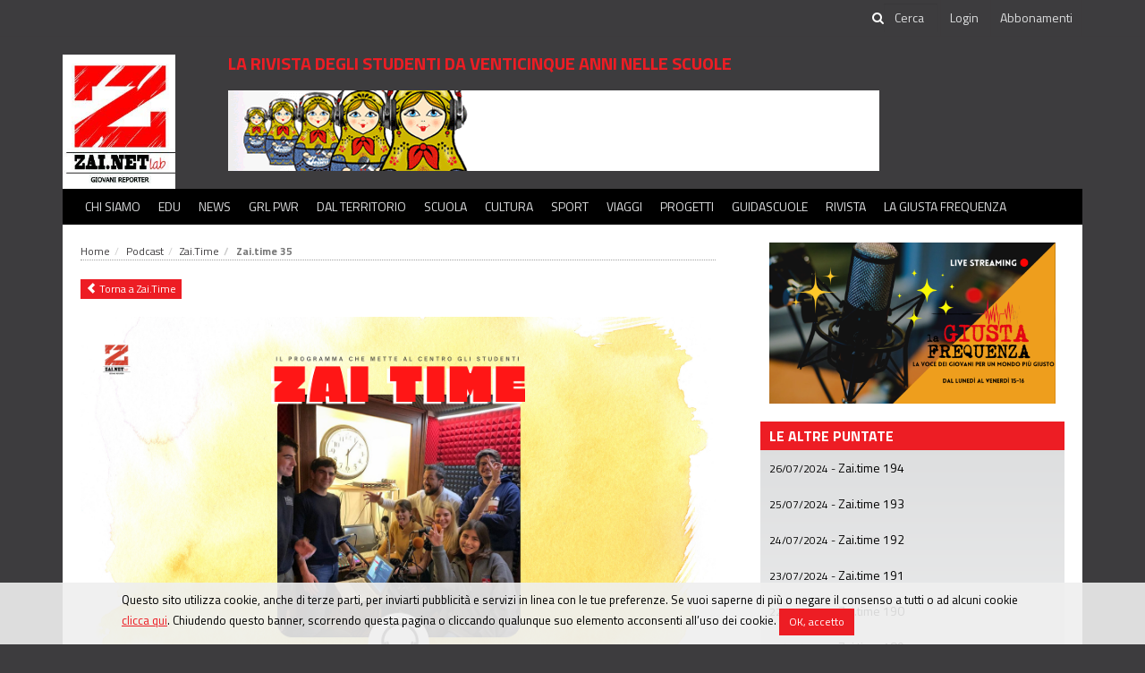

--- FILE ---
content_type: text/html;charset=utf-8
request_url: https://www.zai.net/podcast/puntata/18910464/@%7B/%7D
body_size: 23673
content:
<!DOCTYPE html>

<html xmlns="http://www.w3.org/1999/xhtml" lang="it">
<!--@thymesVar id="controller" type="com.mandragola.linkeditor.FrontController"-->
<head>
    
<link rel='stylesheet' type="text/css" href='/css/style.css' />
<link rel='stylesheet' type="text/css" href='/colorbox/colorbox.css' />
<link rel='stylesheet' type="text/css" href='/js/jPlayer-2.9.2/skin/flatie/flatie.jplayer.skin.css' />


<link href="https://fonts.googleapis.com/css?family=Titillium+Web:400,700" rel="stylesheet">


<link rel="stylesheet" type="text/css" href="/bower_components/social-share-kit/dist/css/social-share-kit.css"/>
<link rel="stylesheet" type="text/css" href="/colorbox/colorbox.css"/>
<link rel="stylesheet" type="text/css" href="/js/smartbanner/smartbanner.min.css"/>

<title>Zai.time 35 - Zainet</title>
<!-- Global site tag (gtag.js) - Google Analytics -->
<script async src="https://www.googletagmanager.com/gtag/js?id=UA-32275711-1"></script>
<script>
    window.dataLayer = window.dataLayer || [];
    function gtag(){dataLayer.push(arguments);}
    gtag('js', new Date());

    gtag('config', 'G-WEZVNV8JWQ',{ 'anonymize_ip': true }); //z-v4

    gtag('config', 'UA-32275711-1',{ 'anonymize_ip': true });


</script>


<!-- Matomo -->
<script>
    var _paq = window._paq = window._paq || [];
    /* tracker methods like "setCustomDimension" should be called before "trackPageView" */
    _paq.push(['trackPageView']);
    _paq.push(['enableLinkTracking']);
    (function() {
        var u="//matomo.mandragola.com/";
        _paq.push(['setTrackerUrl', u+'matomo.php']);
        _paq.push(['setSiteId', '4']);
        var d=document, g=d.createElement('script'), s=d.getElementsByTagName('script')[0];
        g.async=true; g.src=u+'matomo.js'; s.parentNode.insertBefore(g,s);
    })();
</script>
<!-- End Matomo Code -->

<!--<script th:src="@{/bower_components/webcomponentsjs/webcomponents-lite.min.js}"></script>-->


<meta name="viewport" content="width=device-width, initial-scale=1.0" />
<meta http-equiv="X-UA-Compatible" content="IE=edge" />

<meta charset="UTF-8" />
<meta http-equiv="Content-Script-Type" content="text/javascript" />
<meta http-equiv="Content-Language" content="it" />
<link rel="icon" href="/favicon.ico" />


<meta name="description" content="La puntata odierna di Zai.time, la trasmissione che pone al centro della conduzione gli studenti dei licei di tutt'Italia...">
<meta property="og:title" content="Zai.time 35">
<meta property="og:type" content="article">
<meta property="og:image" content="https://www.zai.net/articoli_files/thumbnails/2048/1536/75b8a5160b8dde9bdee6694fa01aae59.png">
<meta property="og:url" content="https://www.zai.net/podcast/puntata/18910464/@%7B/%7D">

<!--[if lt IE 9]>
<script src="/js/html5shiv.js;jsessionid=i5yx3n9ux1621azen4svtx1jq"></script>
<script src="js/respond.min.js;jsessionid=i5yx3n9ux1621azen4svtx1jq"></script>
<![endif]-->



<script src="/js/jquery-1.11.2_min.js;jsessionid=i5yx3n9ux1621azen4svtx1jq"></script>
<script type="text/javascript" src="/bootstrap/js/bootstrap.min.js;jsessionid=i5yx3n9ux1621azen4svtx1jq"></script>

<!--    <script type="text/javascript" th:src="@{/bower_components/moment/min/moment.min.js}"></script>
    <script type="text/javascript" th:src="@{/bower_components/moment/locale/it.js}"></script>


    <script type="text/javascript" th:src="@{/bower_components/eonasdan-bootstrap-datetimepicker/build/js/bootstrap-datetimepicker.min.js}"></script>
    <link rel="stylesheet" th:href="@{/bower_components/eonasdan-bootstrap-datetimepicker/build/css/bootstrap-datetimepicker.min.css}" />
-->

<script type="text/javascript" src="/bootstrap/js/bootbox.min.js;jsessionid=i5yx3n9ux1621azen4svtx1jq"></script>
<script type="text/javascript" src="/colorbox/jquery.colorbox.js;jsessionid=i5yx3n9ux1621azen4svtx1jq"></script>
<script src="/js/global.js?t=1751615452000" type="text/javascript"></script>

<script type="text/javascript" src="/bower_components/social-share-kit/dist/js/social-share-kit.min.js"></script>
<script type="text/javascript" src="/js/jquery.cycle.all.min.js"></script>

<script type="text/javascript" src="/js/smartbanner/smartbanner.min.js"></script>

<script src='/js/date.js' ></script>
<script src='/js/base.js' ></script>
<script src='/js/mandraui/mandraui.js' ></script>
<script src='/colorbox/jquery.colorbox.js' ></script>
<script src='/js/jPlayer-2.9.2/jplayer/jquery.jplayer.min.js' ></script>
<script src='/js/jPlayer-2.9.2/skin/flatie/flatie.jplayer.skin.js' ></script>


<script>
    var trackOutboundLink = function(url) {
        gtag('event', 'click', {
            'event_category': 'outbound',
            'event_label': url,
            'transport_type': 'beacon',
            'event_callback': function(){document.location = url;}
        });
    }
</script>


<!-- Start SmartBanner configuration -->
<meta name="smartbanner:title" content="Zainet Medialab">
<meta name="smartbanner:author" content="Mandragola Editrice s.c.g.">
<meta name="smartbanner:price" content="GRATIS">
<meta name="smartbanner:price-suffix-apple" content=" su App Store">
<meta name="smartbanner:price-suffix-google" content=" su Google Play">
<meta name="smartbanner:icon-apple" content="/images/app_icon.png">
<meta name="smartbanner:icon-google" content="/images/app_icon.png">
<meta name="smartbanner:button" content="APRI">
<meta name="smartbanner:button-url-apple" content="https://itunes.apple.com/it/app/id768594052">
<meta name="smartbanner:button-url-google" content="http://play.google.com/store/apps/details?id=com.mandragola.zainet">
<meta name="smartbanner:enabled-platforms" content="android,ios">
<!-- End SmartBanner configuration -->
</head>

<body>
<div id="fb-root"></div>
<script>(function(d, s, id) {
    var js, fjs = d.getElementsByTagName(s)[0];
    if (d.getElementById(id)) return;
    js = d.createElement(s); js.id = id;
    js.src = 'https://connect.facebook.net/it_IT/sdk.js#xfbml=1&version=v2.11&appId=145304905514888';
    fjs.parentNode.insertBefore(js, fjs);
}(document, 'script', 'facebook-jssdk'));</script>


<header  >
    <!--<div class="row">
        <div class="col-xs-6 header_toplinks">
            <a th:href="@{/}">ZAI.NET</a> <span class="header_vdivider"></span> <a href="http://www.radiojeans.net" target="_blank"> RADIO JEANS</a>
        </div>
    </div>
    -->
    <div style="border-bottom: 1px solid #3d3b3d">
        <div class="container">
    <div id="topbar" style="text-align:right">


            

        <form id="searchform" action="/cerca">
            <span class="fa fa-search"></span><input type="text" id="searchinput" name="q" placeholder="Cerca" aria-label="cerca">
         </form>
        <a id="showsearchbtn" class="header__quicklink" href="javascript:$('#searchform').show();$('#showsearchbtn').remove();"><span class="fa fa-search"></span></a>

            
                <a class="header__quicklink" href="/utenti/login">Login</a>
            
        <a class="header__quicklink" href="http://edicola.zai.net/zainet/abbonamenti">Abbonamenti</a>



    </div>
        </div>
    </div>

    <div class="container">
        <div  style="padding-top:20px;display: table;width: 100%" >
                <div class="logo_cell">
                    <a class="header_logo" href="/">
                        <img src="/images/logo_zainetlab.jpg" alt="Zainet Lab - la rivista degli studenti da venticinque anni nelle scuole">
                    </a>
                </div>
                <div class="content_cell">
                    <div class="claim">la rivista degli studenti da venticinque anni nelle scuole</div>
                    <div class="bannerbox bannerbox-leaderboard"><div id="banner_1977629"><script type="text/javascript">
function updateBanner_banner_1977629(){
       var bannerId=$('#banner_1977629').attr('bannerid');
               $.getJSON("/services/getbanner?tipo=104&t="+new Date().getTime()+'&excludeBannerId='+(bannerId?bannerId:''),null,function(data){
        if (data.html){
           $('#banner_1977629').html(data.html).attr('bannerid',data.id);
          }    });
};
setInterval('updateBanner_banner_1977629();',10000)
$(function(){ updateBanner_banner_1977629();});

</script></div></div>

                </div>
            <div  style="display: table-cell;text-align: right;vertical-align: middle">
                <a title="ascolta La Giusta Frequenza" id="ascoltazaitimelink" class="zaitimelink" style="display:none;" href="http://stream.mandragola.com/radiozainet" target="_blank"><img src="/images/play_lgf.png;jsessionid=i5yx3n9ux1621azen4svtx1jq" style="height:90px"></a>
            </div>

            <div class="clear"></div>
            </div>




    <div id="mainmenubox">

        <nav id="mainmenu" class="navbar navbar-default" role="navigation">

            <div class="menulbl">MENÙ</div>
            <button type="button" class="navbar-toggle" data-toggle="collapse" data-target=".navbar-collapse">
                <span class="sr-only"> Toggle navigation</span>
                <span class="icon-bar"> </span>
                <span class="icon-bar"> </span>
                <span class="icon-bar"> </span>
            </button>


            <!-- Collect the nav links, forms, and other content for toggling -->
            <div class="collapse navbar-collapse" >
                <ul class="nav navbar-nav">

                    <li>
                        <a href="/chisiamo">Chi siamo</a>
                    </li>
                    <li>
                        <a href="#" class="withsubmenu">Edu</a>
                        <ul class="navbar-submenu">
                            <li><a href="/radio">Radio</a></li>
                            <li><a href="/alternanza-scuola-lavoro">PCTO</a></li>
                            <!--<li><a href="/alternanza-scuola-lavoro">Radio</a></li>-->
                            <li><a href="/educational">Educational</a></li>
                            <li><a href="/concorsi">Concorsi</a></li>

                        </ul>
                    </li>
                    <li>

                        <a href="/sezioni/news" class="withsubmenu">News</a>
                        <ul class="navbar-submenu">
                            <li><a href="/sezioni/attualita">Attualità</a></li>
                            <li><a href="/sezioni/mondo">Mondo</a></li>
                            <li><a href="/sezioni/interviste">Interviste</a></li>
                            <li><a href="/sezioni/ambiente">Ambiente</a></li>
                            <li class="visible-sm visible-xs"><a class="navbar-submenu-linkall" href="/sezioni/news">Tutte le news <span class="fa fa-arrow-right"></span></a></li>
                        </ul>
                    </li>

                    <li>
                        <a href="/sezioni/grl-pwr">GRL PWR</a>
                    </li>

                    <li>

                        <a href="/sezioni/dalterritorio">Dal territorio</a>
                    </li>

                    <li>
                     <a href="/sezioni/scuola">Scuola</a>
                    </li>

                    <li><a href="/sezioni/cultura">Cultura</a>
                        <ul class="navbar-submenu">
                            <li><a href="/sezioni/musica">Musica</a></li>
                            <li><a href="/sezioni/cinemateatro">Cinema e Teatro</a></li>
                            <li><a href="/sezioni/arte">Arte</a></li>
                            <li><a href="/sezioni/scienza">Scienza</a></li>
                            <li><a href="/sezioni/libri">Libri</a></li>
                            <li><a href="/sezioni/serietv">Serie TV</a></li>
                            <li class="visible-sm visible-xs"><a class="navbar-submenu-linkall" href="/sezioni/news">Tutti gli articoli di cultura <span class="fa fa-arrow-right"></span></a></li>
                        </ul>
                    </li>

                    <li><a href="/sezioni/sport">Sport</a></li>
                    <li><a href="/sezioni/viaggi">Viaggi</a></li>
                    <li><a href="/sezioni/progetti">Progetti</a></li>
                    <li><a href="https://guidascuole.zai.net">Guidascuole</a></li>
                    <li><a href="http://edicola.zai.net">Rivista</a></li>
                    <li><a href="https://www.radiozai.net/podcast/programma/22202215/La-Giusta-Frequenza" target="_blank">La Giusta Frequenza</a></li>
                    

                </ul>

            </div>

        </nav>
        <div id="navbar-submenus" class="navbar-submenus" role="navigation">
            <!--<ul class="submenu"><li><a>Attualità</a></li>
                <li><a href="#">Mondo</a></li>
                <li><a href="#">Interviste</a></li>
            </ul>
            -->

        </div>
    </div>
    </div>
</header>


<script>

        $(function () {
            var isMobileScreen=$(window).width()<=991;
            $('#navbar-submenus').css('position', 'relative');

            $('#mainmenu .navbar-nav > li > a').each(function (index) {
                var $submenu = $(this).next('.navbar-submenu');

                if ($submenu.length) {
                    $(this).click(function (e) {
                        if(isMobileScreen){
                            e.preventDefault();
                            $('.navbar-submenu').hide();
                            $(this).data("submenu").show('slow');
                        }
                    });

                    $(this).data('submenu', $submenu);
                    $submenu.data('parent-menu', $(this));
                    if(!isMobileScreen) {
                        $submenu.appendTo($('#navbar-submenus'));
                        var left = Math.min($(this).parent().position().left, $('#navbar-submenus').width() - $submenu.width());
                        //  $submenu.css({position: 'absolute', left: left});


                        $submenu.mouseleave(function () {
                            $(this).hide();
                            $(this).data('parent-menu').parent().removeClass('active');
                        });
                        $submenu.mouseenter(function () {
                            $(this).data('parent-menu').parent().addClass('active');
                        });
                    }
                }

                if(!isMobileScreen) {
                    $(this).hover(function () {
                        $('.navbar-submenu').hide();

                        if ($(this).data('submenu')) $(this).data('submenu').show();
                    });
                }

            });
            $('#mainmenubox').mouseleave(function () {
                $('.navbar-submenu').hide();
            })
        });


</script>



<div class="container">
    <div  id="maincontent" role="main">



    <div class="row">
        <div class="col-sm-8 col-xl-9">
            <article class="boxarticolo" role="article">
                <ol class="breadcrumb"><li><a href="/">Home</a></li><li><a href="/podcast">Podcast</a></li><li><a href="/podcast/programma/14811874/Zai.Time">Zai.Time</a></li><li class="active">Zai.time 35</li></ol>


                <a class="btn-xsmall noprint" href="/podcast/programma/14811874/Zai-Time"><span class="glyphicon glyphicon-chevron-left"></span> <span>Torna a Zai.Time</span></a>

                <!--<a class="articolo_sezione" th:if="${sezione}" th:style="'background-color: #'+${sezione.getColore()}" th:href="${controller.sectionUrl(sezione)}" style="background-color: red" th:text="${sezione.getNome()}">categoria</a>-->


                <div class="articolo_boximmagine">
                    <a class="colorbox" style="display: block" href="/articoli_files/thumbnails/2048/1536/75b8a5160b8dde9bdee6694fa01aae59.png"  rel="galleria">
                        <div class="articolo_immagine" style="background-image: url(/articoli_files/thumbnails/800/600/75b8a5160b8dde9bdee6694fa01aae59.png)"  >
                            <img src="/articoli_files/thumbnails/800/600/75b8a5160b8dde9bdee6694fa01aae59.png" class="img-responsive" style="width:100%" alt="Zai.time 35">
                            
                        </div>
                    </a>
                    <div class="articolo_didascalia"></div>
                </div>


                <div class="articolo_occhiello"></div>

                <div class="articolo_titolo">Zai.time 35</div>
                <div class="articolo_sommario">La puntata odierna di Zai.time, la trasmissione che pone al centro della conduzione gli studenti dei licei di tutt&#39;Italia...</div>
                <div class="articolo_data">
                     <span>19 febbraio 2021</span>
                </div>

                <div class="boxinterazione">

                    <div class="ssk-group" style="float:right;">
                        <a href="" class="ssk ssk-facebook ssk-xs"></a>
                        <a href="" class="ssk ssk-twitter ssk-xs"></a>
                        <a href="" class="ssk ssk-google-plus ssk-xs"></a>
                        <a href="" class="ssk ssk-pinterest ssk-xs"></a>
                       <!-- <a href="" class="ssk ssk-tumblr ssk-xs"></a>-->
                    </div>
                    <div class="clear"></div>

                </div>




                <div class="articolo_testo"></div>


                

                
<div><fieldset><legend>Ascolta la puntata</legend></fieldset>
<div class="articolo_galleria">
<div class="articolo_video">

<div id="audioplayer_59426" class="jPlayer audioPlayer light" ></div>


<script type="text/javascript">
    /*<![CDATA[*/
    $(function(){
        var isWinXP = navigator.userAgent.toLowerCase().indexOf('windows nt 5.1') > 0;
        var poster=null;
        var width=null;
        var height=null;
        var playerid="audioplayer_59426";
        var filename="https:\/\/www.zai.net\/articoli_files\/df7560a504a2572ba3712b5ed8e6196e.mp3";
        var format="mp3";
        var autoplay=null;
        var preload="auto";
        var remainingDuration=false;
        if (isWinXP) solution='html,flash';
        else solution='html';
        var flatieOptions={
            preload: preload,
            solution: solution,
            swfPath: "/js/jPlayer-2.9.2/jplayer/jquery.jplayer.swf",
            media:{}
        };
        flatieOptions['media'][format]=filename;
        if (width && height) flatieOptions['size']={ 'width':width,'height':height};
        flatieOptions['autoplay']=autoplay;
        $('#'+playerid).flatie(flatieOptions);

    });

    /*]]>*/
</script>

<div class="articolo_allegato_titolo"></div>
</div>
<div style="clear:both"></div></div>
</div>





                <div>
                    <div class="commentsbox" style="margin-top:40px;">
<div>
<div class="commentsbox__header">Commenti</div>
</div>

<div style="position:relative;"> <div class="boxpadding" style="text-align:center">
 <a class="btn" href='/utenti/login?ret=https://www.zai.net/podcast/puntata/18910464/@%7B/%7D';">Effettua il login per inviare un commento</a>
            </div><img src="/images/ajax-loader.gif" alt="" id="commentsbox_addcommentoloader" style="display:none;position:absolute;" /><script type="text/javascript">
function commentsbox_showLoader(){
 var $obj=$('#commentsbox_addcommentoloader');
  $obj.css('left',($obj.parent().width()-$obj.width())/2);
  $obj.css('top',($obj.parent().height()-$obj.height())/2);
  $obj.show();
}

function commentsbox_hideLoader(){
 var $obj=$('#commentsbox_addcommentoloader');
  $obj.hide();
}

function commentsbox_addCommento(){
commentsbox_showLoader();
var testo=$("#commentsbox_newcommento").val();
if ($.trim(testo).length==0) {
bootbox.alert('Scrivi il testo del commento');
return;
}
$.post("/social/commenti/add",{testo:testo,element_guid:"b0a7ff6e-6a59-11ec-b69d-2047477cff74",element_source:"emagazine_articoli",elementid_on_source:"18910464"},function(data){  commentsbox_hideLoader();
  if (data.status=='OK') window.location.reload();
  else showServiceError(data);
},'json');}

function commentsbox_deleteCommento(commento_guid){
bootbox.confirm("Vuoi veramente cancellare questo commento?",function(response){
  if (response){   $.post("/social/commenti/delete",{commento_guid:commento_guid},function(data){     if (data.status=='OK') window.location.reload();
     else showServiceError(data);
   },'json');
  }
  });
}

</script></div>

<div style="position:relative;"><img src="/images/ajax-loader.gif" alt="" id="commentsbox_addreplyloader" style="display:none;position:absolute;" /><script type="text/javascript">
function commentsbox_addReply(parentId){
commentsbox_showLoader();
var testo=$("#commentsbox_replytext").val();
if ($.trim(testo).length==0) {
bootbox.alert('Scrivi il testo della tua risposta');
return;
}
var parentId=$('#commentsbox_replybox').data('parentId');
$.post("/social/commenti/add",{testo:testo,element_guid:"b0a7ff6e-6a59-11ec-b69d-2047477cff74",parent_id: parentId, element_source:"emagazine_articoli",elementid_on_source:"18910464"},function(data){  commentsbox_hideLoader();
  if (data.status=='OK'){
 window.location.hash='comment_'+data.commento.idx;
 window.location.reload(); }
  else showServiceError(data);
},'json');}

function commentsbox_showReplyBox(parentId){
 $('#commentsbox_replybox').data('parentId',parentId);
 $('#commentsbox_replybox').appendTo('commentsbox_replycontainer[parentid='+parentId+']');
 $('#commentsbox_replybox').show(function(){ $('#commentsbox_replybox').find('button').get(0).scrollIntoView();});
}

function commentsbox_hideReplyBox(){
 $('#commentsbox_replybox').hide();
}

function commentsbox_showReplyLoader(){
 var $obj=$('#commentsbox_addreplyloader');
  $obj.css('left',($obj.parent().width()-$obj.width())/2);
  $obj.css('top',($obj.parent().height()-$obj.height())/2);
  $obj.show();
}

function commentsbox_hideReplyLoader(){
 var $obj=$('#commentsbox_addreplyloader');
  $obj.hide();
}

</script></div>
</div>
                </div>

            </article>
        </div>


        <div class="col-sm-4 col-xl-3">
            <div style="padding-right:20px">

                

                <div class="bannerbox" style="padding: 10px">
                <div><div id="banner_1977628"><script type="text/javascript">
function updateBanner_banner_1977628(){
       var bannerId=$('#banner_1977628').attr('bannerid');
               $.getJSON("/services/getbanner?tipo=102&t="+new Date().getTime()+'&excludeBannerId='+(bannerId?bannerId:''),null,function(data){
        if (data.html){
           $('#banner_1977628').html(data.html).attr('bannerid',data.id);
          }    });
};
setInterval('updateBanner_banner_1977628();',10000)
$(function(){ updateBanner_banner_1977628();});

</script></div></div>
                </div>

                <div>
                    <div class="sidebox">
<div class="boxaltriarticoli" >
    <div class="box_title">Le altre puntate</div>
    <div class="box_content" style="max-height: 600px;overflow: auto">

        <a class="articolo_item" href="/podcast/puntata/21826565/Zai-time-194">
            <span class="small" style="color:black"><span >26/07/2024</span> <span> - </span></span>
            <span class="articolo_titolo">Zai.time 194</span>

        </a><a class="articolo_item" href="/podcast/puntata/21823655/Zai-time-193">
            <span class="small" style="color:black"><span >25/07/2024</span> <span> - </span></span>
            <span class="articolo_titolo">Zai.time 193</span>

        </a><a class="articolo_item" href="/podcast/puntata/21821475/Zai-time-192">
            <span class="small" style="color:black"><span >24/07/2024</span> <span> - </span></span>
            <span class="articolo_titolo">Zai.time 192</span>

        </a><a class="articolo_item" href="/podcast/puntata/21819375/Zai-time-191">
            <span class="small" style="color:black"><span >23/07/2024</span> <span> - </span></span>
            <span class="articolo_titolo">Zai.time 191</span>

        </a><a class="articolo_item" href="/podcast/puntata/21819305/Zai-time-190">
            <span class="small" style="color:black"><span >22/07/2024</span> <span> - </span></span>
            <span class="articolo_titolo">Zai.time 190</span>

        </a><a class="articolo_item" href="/podcast/puntata/21819295/Zai-time-189">
            <span class="small" style="color:black"><span >19/07/2024</span> <span> - </span></span>
            <span class="articolo_titolo">Zai.time 189</span>

        </a><a class="articolo_item" href="/podcast/puntata/21819285/Zai-time-188">
            <span class="small" style="color:black"><span >17/07/2024</span> <span> - </span></span>
            <span class="articolo_titolo">Zai.time 188</span>

        </a><a class="articolo_item" href="/podcast/puntata/21802935/Zai-time-187">
            <span class="small" style="color:black"><span >16/07/2024</span> <span> - </span></span>
            <span class="articolo_titolo">Zai.time 187</span>

        </a><a class="articolo_item" href="/podcast/puntata/21800775/Zai-time-186-">
            <span class="small" style="color:black"><span >15/07/2024</span> <span> - </span></span>
            <span class="articolo_titolo">Zai.time 186 </span>

        </a><a class="articolo_item" href="/podcast/puntata/21793415/Zai-time-185">
            <span class="small" style="color:black"><span >12/07/2024</span> <span> - </span></span>
            <span class="articolo_titolo">Zai.time 185</span>

        </a><a class="articolo_item" href="/podcast/puntata/21793405/Zai-time-184">
            <span class="small" style="color:black"><span >11/07/2024</span> <span> - </span></span>
            <span class="articolo_titolo">Zai.time 184</span>

        </a><a class="articolo_item" href="/podcast/puntata/21793395/Zai-time-183">
            <span class="small" style="color:black"><span >10/07/2024</span> <span> - </span></span>
            <span class="articolo_titolo">Zai.time 183</span>

        </a><a class="articolo_item" href="/podcast/puntata/21767185/Zai-time-182">
            <span class="small" style="color:black"><span >09/07/2024</span> <span> - </span></span>
            <span class="articolo_titolo">Zai.time 182</span>

        </a><a class="articolo_item" href="/podcast/puntata/21765185/Zai-time-181">
            <span class="small" style="color:black"><span >08/07/2024</span> <span> - </span></span>
            <span class="articolo_titolo">Zai.time 181</span>

        </a><a class="articolo_item" href="/podcast/puntata/21765175/Zai-time-180">
            <span class="small" style="color:black"><span >05/07/2024</span> <span> - </span></span>
            <span class="articolo_titolo">Zai.time 180</span>

        </a><a class="articolo_item" href="/podcast/puntata/21765165/Zai-time-179">
            <span class="small" style="color:black"><span >04/07/2024</span> <span> - </span></span>
            <span class="articolo_titolo">Zai.time 179</span>

        </a><a class="articolo_item" href="/podcast/puntata/21765105/Zai-time-178">
            <span class="small" style="color:black"><span >03/07/2024</span> <span> - </span></span>
            <span class="articolo_titolo">Zai.time 178</span>

        </a><a class="articolo_item" href="/podcast/puntata/21750935/Zai-time-177">
            <span class="small" style="color:black"><span >02/07/2024</span> <span> - </span></span>
            <span class="articolo_titolo">Zai.time 177</span>

        </a><a class="articolo_item" href="/podcast/puntata/21745805/Zai-time-176">
            <span class="small" style="color:black"><span >01/07/2024</span> <span> - </span></span>
            <span class="articolo_titolo">Zai.time 176</span>

        </a><a class="articolo_item" href="/podcast/puntata/21738565/Zai-time-175">
            <span class="small" style="color:black"><span >28/06/2024</span> <span> - </span></span>
            <span class="articolo_titolo">Zai.time 175</span>

        </a><a class="articolo_item" href="/podcast/puntata/21736295/Zai-time-174">
            <span class="small" style="color:black"><span >27/06/2024</span> <span> - </span></span>
            <span class="articolo_titolo">Zai.time 174</span>

        </a><a class="articolo_item" href="/podcast/puntata/21734335/Zai-time-173">
            <span class="small" style="color:black"><span >26/06/2024</span> <span> - </span></span>
            <span class="articolo_titolo">Zai.time 173</span>

        </a><a class="articolo_item" href="/podcast/puntata/21734195/Zai-time-172">
            <span class="small" style="color:black"><span >25/06/2024</span> <span> - </span></span>
            <span class="articolo_titolo">Zai.time 172</span>

        </a><a class="articolo_item" href="/podcast/puntata/21734155/Zai-time-171">
            <span class="small" style="color:black"><span >24/06/2024</span> <span> - </span></span>
            <span class="articolo_titolo">Zai.time 171</span>

        </a><a class="articolo_item" href="/podcast/puntata/21734125/Zai-time-170">
            <span class="small" style="color:black"><span >21/06/2024</span> <span> - </span></span>
            <span class="articolo_titolo">Zai.time 170</span>

        </a><a class="articolo_item" href="/podcast/puntata/21719395/Zai-time-169">
            <span class="small" style="color:black"><span >20/06/2024</span> <span> - </span></span>
            <span class="articolo_titolo">Zai.time 169</span>

        </a><a class="articolo_item" href="/podcast/puntata/21716695/Zai-time-168">
            <span class="small" style="color:black"><span >19/06/2024</span> <span> - </span></span>
            <span class="articolo_titolo">Zai.time 168</span>

        </a><a class="articolo_item" href="/podcast/puntata/21713705/Zai-time-167">
            <span class="small" style="color:black"><span >18/06/2024</span> <span> - </span></span>
            <span class="articolo_titolo">Zai.time 167</span>

        </a><a class="articolo_item" href="/podcast/puntata/21713555/Zai-time-166">
            <span class="small" style="color:black"><span >17/06/2024</span> <span> - </span></span>
            <span class="articolo_titolo">Zai.time 166</span>

        </a><a class="articolo_item" href="/podcast/puntata/21700535/Zai-time-165">
            <span class="small" style="color:black"><span >13/06/2024</span> <span> - </span></span>
            <span class="articolo_titolo">Zai.time 165</span>

        </a><a class="articolo_item" href="/podcast/puntata/21700515/Zai-time-164">
            <span class="small" style="color:black"><span >12/06/2024</span> <span> - </span></span>
            <span class="articolo_titolo">Zai.time 164</span>

        </a><a class="articolo_item" href="/podcast/puntata/21700365/Zai-time-163">
            <span class="small" style="color:black"><span >11/06/2024</span> <span> - </span></span>
            <span class="articolo_titolo">Zai.time 163</span>

        </a><a class="articolo_item" href="/podcast/puntata/21700355/Zai-time-162">
            <span class="small" style="color:black"><span >10/06/2024</span> <span> - </span></span>
            <span class="articolo_titolo">Zai.time 162</span>

        </a><a class="articolo_item" href="/podcast/puntata/21682045/Zai-time-161">
            <span class="small" style="color:black"><span >07/06/2024</span> <span> - </span></span>
            <span class="articolo_titolo">Zai.time 161</span>

        </a><a class="articolo_item" href="/podcast/puntata/21681995/Zai-time-160">
            <span class="small" style="color:black"><span >05/06/2024</span> <span> - </span></span>
            <span class="articolo_titolo">Zai.time 160</span>

        </a><a class="articolo_item" href="/podcast/puntata/21673655/Zai-time-159">
            <span class="small" style="color:black"><span >04/06/2024</span> <span> - </span></span>
            <span class="articolo_titolo">Zai.time 159</span>

        </a><a class="articolo_item" href="/podcast/puntata/21671485/Zai-time-158---Speciale-Maratona-Il-Libro-si-Racconta-in-Radio">
            <span class="small" style="color:black"><span >03/06/2024</span> <span> - </span></span>
            <span class="articolo_titolo">Zai.time 158 - Speciale Maratona &#39;Il Libro si Racconta in Radio&#39;</span>

        </a><a class="articolo_item" href="/podcast/puntata/21664445/Zai-time-157">
            <span class="small" style="color:black"><span >31/05/2024</span> <span> - </span></span>
            <span class="articolo_titolo">Zai.time 157</span>

        </a><a class="articolo_item" href="/podcast/puntata/21739015/-Zai-time-156">
            <span class="small" style="color:black"><span >30/05/2024</span> <span> - </span></span>
            <span class="articolo_titolo"> Zai.time 156</span>

        </a><a class="articolo_item" href="/podcast/puntata/21739085/-Zai-time-155">
            <span class="small" style="color:black"><span >29/05/2024</span> <span> - </span></span>
            <span class="articolo_titolo"> Zai.time 155</span>

        </a><a class="articolo_item" href="/podcast/puntata/21739075/Zai-time-154">
            <span class="small" style="color:black"><span >28/05/2024</span> <span> - </span></span>
            <span class="articolo_titolo">Zai.time 154</span>

        </a><a class="articolo_item" href="/podcast/puntata/21653385/Zai-time-153">
            <span class="small" style="color:black"><span >27/05/2024</span> <span> - </span></span>
            <span class="articolo_titolo">Zai.time 153</span>

        </a><a class="articolo_item" href="/podcast/puntata/21643685/Zai-time-152---Speciale-La-Giusta-Frequenza">
            <span class="small" style="color:black"><span >23/05/2024</span> <span> - </span></span>
            <span class="articolo_titolo">Zai.time 152 - Speciale La Giusta Frequenza</span>

        </a><a class="articolo_item" href="/podcast/puntata/21637405/Zai-time-151">
            <span class="small" style="color:black"><span >21/05/2024</span> <span> - </span></span>
            <span class="articolo_titolo">Zai.time 151</span>

        </a><a class="articolo_item" href="/podcast/puntata/21635095/Zai-time-150">
            <span class="small" style="color:black"><span >20/05/2024</span> <span> - </span></span>
            <span class="articolo_titolo">Zai.time 150</span>

        </a><a class="articolo_item" href="/podcast/puntata/21634555/Zai-time-149">
            <span class="small" style="color:black"><span >17/05/2024</span> <span> - </span></span>
            <span class="articolo_titolo">Zai.time 149</span>

        </a><a class="articolo_item" href="/podcast/puntata/21626385/Zai-time-148">
            <span class="small" style="color:black"><span >16/05/2024</span> <span> - </span></span>
            <span class="articolo_titolo">Zai.time 148</span>

        </a><a class="articolo_item" href="/podcast/puntata/21634415/Zai-time-147">
            <span class="small" style="color:black"><span >15/05/2024</span> <span> - </span></span>
            <span class="articolo_titolo">Zai.time 147</span>

        </a><a class="articolo_item" href="/podcast/puntata/21620875/Zai-time-146">
            <span class="small" style="color:black"><span >14/05/2024</span> <span> - </span></span>
            <span class="articolo_titolo">Zai.time 146</span>

        </a><a class="articolo_item" href="/podcast/puntata/21618785/Zai-time-145">
            <span class="small" style="color:black"><span >13/05/2024</span> <span> - </span></span>
            <span class="articolo_titolo">Zai.time 145</span>

        </a><a class="articolo_item" href="/podcast/puntata/21618775/Zai-time-144">
            <span class="small" style="color:black"><span >10/05/2024</span> <span> - </span></span>
            <span class="articolo_titolo">Zai.time 144</span>

        </a><a class="articolo_item" href="/podcast/puntata/21618625/Zai-time-143">
            <span class="small" style="color:black"><span >06/05/2024</span> <span> - </span></span>
            <span class="articolo_titolo">Zai.time 143</span>

        </a><a class="articolo_item" href="/podcast/puntata/21594495/Zai-time-142---Speciale-Moscerine-Film-Festival-2024">
            <span class="small" style="color:black"><span >03/05/2024</span> <span> - </span></span>
            <span class="articolo_titolo">Zai.time 142 - Speciale Moscerine Film Festival 2024</span>

        </a><a class="articolo_item" href="/podcast/puntata/21592135/Zai-time-141">
            <span class="small" style="color:black"><span >02/05/2024</span> <span> - </span></span>
            <span class="articolo_titolo">Zai.time 141</span>

        </a><a class="articolo_item" href="/podcast/puntata/21587215/Zai-time-140">
            <span class="small" style="color:black"><span >30/04/2024</span> <span> - </span></span>
            <span class="articolo_titolo">Zai.time 140</span>

        </a><a class="articolo_item" href="/podcast/puntata/21584685/Zai-time-139">
            <span class="small" style="color:black"><span >29/04/2024</span> <span> - </span></span>
            <span class="articolo_titolo">Zai.time 139</span>

        </a><a class="articolo_item" href="/podcast/puntata/21578295/Zai-time-138">
            <span class="small" style="color:black"><span >26/04/2024</span> <span> - </span></span>
            <span class="articolo_titolo">Zai.time 138</span>

        </a><a class="articolo_item" href="/podcast/puntata/21578285/Zai-time-137">
            <span class="small" style="color:black"><span >24/04/2024</span> <span> - </span></span>
            <span class="articolo_titolo">Zai.time 137</span>

        </a><a class="articolo_item" href="/podcast/puntata/21568785/Zai-time-136">
            <span class="small" style="color:black"><span >22/04/2024</span> <span> - </span></span>
            <span class="articolo_titolo">Zai.time 136</span>

        </a><a class="articolo_item" href="/podcast/puntata/21562245/Zai-time-135">
            <span class="small" style="color:black"><span >19/04/2024</span> <span> - </span></span>
            <span class="articolo_titolo">Zai.time 135</span>

        </a><a class="articolo_item" href="/podcast/puntata/21562235/Zai-time-134">
            <span class="small" style="color:black"><span >18/04/2024</span> <span> - </span></span>
            <span class="articolo_titolo">Zai.time 134</span>

        </a><a class="articolo_item" href="/podcast/puntata/21555045/Zai-time-133">
            <span class="small" style="color:black"><span >16/04/2024</span> <span> - </span></span>
            <span class="articolo_titolo">Zai.time 133</span>

        </a><a class="articolo_item" href="/podcast/puntata/21555035/Zai-time-132">
            <span class="small" style="color:black"><span >15/04/2024</span> <span> - </span></span>
            <span class="articolo_titolo">Zai.time 132</span>

        </a><a class="articolo_item" href="/podcast/puntata/21545715/Zai-time-131">
            <span class="small" style="color:black"><span >12/04/2024</span> <span> - </span></span>
            <span class="articolo_titolo">Zai.time 131</span>

        </a><a class="articolo_item" href="/podcast/puntata/21545685/Zai-time-130">
            <span class="small" style="color:black"><span >10/04/2024</span> <span> - </span></span>
            <span class="articolo_titolo">Zai.time 130</span>

        </a><a class="articolo_item" href="/podcast/puntata/21545655/Zai-time-129">
            <span class="small" style="color:black"><span >09/04/2024</span> <span> - </span></span>
            <span class="articolo_titolo">Zai.time 129</span>

        </a><a class="articolo_item" href="/podcast/puntata/21535575/Zai-time-128">
            <span class="small" style="color:black"><span >08/04/2024</span> <span> - </span></span>
            <span class="articolo_titolo">Zai.time 128</span>

        </a><a class="articolo_item" href="/podcast/puntata/21535545/Zai-time-127">
            <span class="small" style="color:black"><span >05/04/2024</span> <span> - </span></span>
            <span class="articolo_titolo">Zai.time 127</span>

        </a><a class="articolo_item" href="/podcast/puntata/21535535/Zai-time-126">
            <span class="small" style="color:black"><span >04/04/2024</span> <span> - </span></span>
            <span class="articolo_titolo">Zai.time 126</span>

        </a><a class="articolo_item" href="/podcast/puntata/21520485/Zai-time-125">
            <span class="small" style="color:black"><span >02/04/2024</span> <span> - </span></span>
            <span class="articolo_titolo">Zai.time 125</span>

        </a><a class="articolo_item" href="/podcast/puntata/21520465/Zai-time-124">
            <span class="small" style="color:black"><span >28/03/2024</span> <span> - </span></span>
            <span class="articolo_titolo">Zai.time 124</span>

        </a><a class="articolo_item" href="/podcast/puntata/21520425/Zai-time-123">
            <span class="small" style="color:black"><span >27/03/2024</span> <span> - </span></span>
            <span class="articolo_titolo">Zai.time 123</span>

        </a><a class="articolo_item" href="/podcast/puntata/21504135/Zai-time-122">
            <span class="small" style="color:black"><span >26/03/2024</span> <span> - </span></span>
            <span class="articolo_titolo">Zai.time 122</span>

        </a><a class="articolo_item" href="/podcast/puntata/21501945/Zai-time-121">
            <span class="small" style="color:black"><span >25/03/2024</span> <span> - </span></span>
            <span class="articolo_titolo">Zai.time 121</span>

        </a><a class="articolo_item" href="/podcast/puntata/21501805/Zai-time-120">
            <span class="small" style="color:black"><span >20/03/2024</span> <span> - </span></span>
            <span class="articolo_titolo">Zai.time 120</span>

        </a><a class="articolo_item" href="/podcast/puntata/21485935/Zai-time-119">
            <span class="small" style="color:black"><span >19/03/2024</span> <span> - </span></span>
            <span class="articolo_titolo">Zai.time 119</span>

        </a><a class="articolo_item" href="/podcast/puntata/21485915/Zai-time-118---Speciale-Italia-Spagna">
            <span class="small" style="color:black"><span >18/03/2024</span> <span> - </span></span>
            <span class="articolo_titolo">Zai.time 118 - Speciale Italia-Spagna</span>

        </a><a class="articolo_item" href="/podcast/puntata/21501505/Zai-time-117">
            <span class="small" style="color:black"><span >15/03/2024</span> <span> - </span></span>
            <span class="articolo_titolo">Zai.time 117</span>

        </a><a class="articolo_item" href="/podcast/puntata/21492355/Zai-time-116">
            <span class="small" style="color:black"><span >14/03/2024</span> <span> - </span></span>
            <span class="articolo_titolo">Zai.time 116</span>

        </a><a class="articolo_item" href="/podcast/puntata/21492195/Zai-time-115">
            <span class="small" style="color:black"><span >13/03/2024</span> <span> - </span></span>
            <span class="articolo_titolo">Zai.time 115</span>

        </a><a class="articolo_item" href="/podcast/puntata/21470385/Zai-time-114">
            <span class="small" style="color:black"><span >12/03/2024</span> <span> - </span></span>
            <span class="articolo_titolo">Zai.time 114</span>

        </a><a class="articolo_item" href="/podcast/puntata/21470085/Zai-time-113">
            <span class="small" style="color:black"><span >11/03/2024</span> <span> - </span></span>
            <span class="articolo_titolo">Zai.time 113</span>

        </a><a class="articolo_item" href="/podcast/puntata/21455265/Zai-time-112">
            <span class="small" style="color:black"><span >07/03/2024</span> <span> - </span></span>
            <span class="articolo_titolo">Zai.time 112</span>

        </a><a class="articolo_item" href="/podcast/puntata/21450575/Zai-time-111">
            <span class="small" style="color:black"><span >05/03/2024</span> <span> - </span></span>
            <span class="articolo_titolo">Zai.time 111</span>

        </a><a class="articolo_item" href="/podcast/puntata/21450565/Zai-time-110">
            <span class="small" style="color:black"><span >04/03/2024</span> <span> - </span></span>
            <span class="articolo_titolo">Zai.time 110</span>

        </a><a class="articolo_item" href="/podcast/puntata/21450555/Zai-time-109">
            <span class="small" style="color:black"><span >01/03/2024</span> <span> - </span></span>
            <span class="articolo_titolo">Zai.time 109</span>

        </a><a class="articolo_item" href="/podcast/puntata/21438155/Zai-time-108">
            <span class="small" style="color:black"><span >29/02/2024</span> <span> - </span></span>
            <span class="articolo_titolo">Zai.time 108</span>

        </a><a class="articolo_item" href="/podcast/puntata/21435815/Zai-time-107">
            <span class="small" style="color:black"><span >28/02/2024</span> <span> - </span></span>
            <span class="articolo_titolo">Zai.time 107</span>

        </a><a class="articolo_item" href="/podcast/puntata/21431195/Zai-time-106">
            <span class="small" style="color:black"><span >26/02/2024</span> <span> - </span></span>
            <span class="articolo_titolo">Zai.time 106</span>

        </a><a class="articolo_item" href="/podcast/puntata/21424635/Zai-time-105">
            <span class="small" style="color:black"><span >23/02/2024</span> <span> - </span></span>
            <span class="articolo_titolo">Zai.time 105</span>

        </a><a class="articolo_item" href="/podcast/puntata/21419485/Zai-time-104">
            <span class="small" style="color:black"><span >21/02/2024</span> <span> - </span></span>
            <span class="articolo_titolo">Zai.time 104</span>

        </a><a class="articolo_item" href="/podcast/puntata/21419475/Zai-time-103">
            <span class="small" style="color:black"><span >20/02/2024</span> <span> - </span></span>
            <span class="articolo_titolo">Zai.time 103</span>

        </a><a class="articolo_item" href="/podcast/puntata/21414315/Zai-time-102">
            <span class="small" style="color:black"><span >19/02/2024</span> <span> - </span></span>
            <span class="articolo_titolo">Zai.time 102</span>

        </a><a class="articolo_item" href="/podcast/puntata/21407865/Zai-time-101">
            <span class="small" style="color:black"><span >16/02/2024</span> <span> - </span></span>
            <span class="articolo_titolo">Zai.time 101</span>

        </a><a class="articolo_item" href="/podcast/puntata/21405135/Zai-time-100">
            <span class="small" style="color:black"><span >15/02/2024</span> <span> - </span></span>
            <span class="articolo_titolo">Zai.time 100</span>

        </a><a class="articolo_item" href="/podcast/puntata/21402745/Zai-time-99">
            <span class="small" style="color:black"><span >14/02/2024</span> <span> - </span></span>
            <span class="articolo_titolo">Zai.time 99</span>

        </a><a class="articolo_item" href="/podcast/puntata/21400455/Zai-time-98">
            <span class="small" style="color:black"><span >13/02/2024</span> <span> - </span></span>
            <span class="articolo_titolo">Zai.time 98</span>

        </a><a class="articolo_item" href="/podcast/puntata/21398015/Zai-time-97">
            <span class="small" style="color:black"><span >12/02/2024</span> <span> - </span></span>
            <span class="articolo_titolo">Zai.time 97</span>

        </a><a class="articolo_item" href="/podcast/puntata/21391375/Zai-time-96">
            <span class="small" style="color:black"><span >09/02/2024</span> <span> - </span></span>
            <span class="articolo_titolo">Zai.time 96</span>

        </a><a class="articolo_item" href="/podcast/puntata/21388765/Zai-time-95">
            <span class="small" style="color:black"><span >08/02/2024</span> <span> - </span></span>
            <span class="articolo_titolo">Zai.time 95</span>

        </a><a class="articolo_item" href="/podcast/puntata/21388755/Zai-time-94">
            <span class="small" style="color:black"><span >07/02/2024</span> <span> - </span></span>
            <span class="articolo_titolo">Zai.time 94</span>

        </a><a class="articolo_item" href="/podcast/puntata/21383185/Zai-time-93">
            <span class="small" style="color:black"><span >06/02/2024</span> <span> - </span></span>
            <span class="articolo_titolo">Zai.time 93</span>

        </a><a class="articolo_item" href="/podcast/puntata/21380515/Zai-time-92">
            <span class="small" style="color:black"><span >05/02/2024</span> <span> - </span></span>
            <span class="articolo_titolo">Zai.time 92</span>

        </a><a class="articolo_item" href="/podcast/puntata/21373975/Zai-time-91">
            <span class="small" style="color:black"><span >02/02/2024</span> <span> - </span></span>
            <span class="articolo_titolo">Zai.time 91</span>

        </a><a class="articolo_item" href="/podcast/puntata/21371195/Zai-time-90">
            <span class="small" style="color:black"><span >01/02/2024</span> <span> - </span></span>
            <span class="articolo_titolo">Zai.time 90</span>

        </a><a class="articolo_item" href="/podcast/puntata/21371185/Zai-time-89">
            <span class="small" style="color:black"><span >31/01/2024</span> <span> - </span></span>
            <span class="articolo_titolo">Zai.time 89</span>

        </a><a class="articolo_item" href="/podcast/puntata/21366435/Zai-time-88">
            <span class="small" style="color:black"><span >30/01/2024</span> <span> - </span></span>
            <span class="articolo_titolo">Zai.time 88</span>

        </a><a class="articolo_item" href="/podcast/puntata/21364085/Zai-time-87">
            <span class="small" style="color:black"><span >29/01/2024</span> <span> - </span></span>
            <span class="articolo_titolo">Zai.time 87</span>

        </a><a class="articolo_item" href="/podcast/puntata/21364065/Zai-time-86">
            <span class="small" style="color:black"><span >26/01/2024</span> <span> - </span></span>
            <span class="articolo_titolo">Zai.time 86</span>

        </a><a class="articolo_item" href="/podcast/puntata/21352465/Zai-time-85">
            <span class="small" style="color:black"><span >25/01/2024</span> <span> - </span></span>
            <span class="articolo_titolo">Zai.time 85</span>

        </a><a class="articolo_item" href="/podcast/puntata/21350035/Zai-time-84">
            <span class="small" style="color:black"><span >24/01/2024</span> <span> - </span></span>
            <span class="articolo_titolo">Zai.time 84</span>

        </a><a class="articolo_item" href="/podcast/puntata/21347535/Zai-time-83">
            <span class="small" style="color:black"><span >23/01/2024</span> <span> - </span></span>
            <span class="articolo_titolo">Zai.time 83</span>

        </a><a class="articolo_item" href="/podcast/puntata/21347345/Zai-time-82">
            <span class="small" style="color:black"><span >22/01/2024</span> <span> - </span></span>
            <span class="articolo_titolo">Zai.time 82</span>

        </a><a class="articolo_item" href="/podcast/puntata/21338455/Zai-time-81">
            <span class="small" style="color:black"><span >19/01/2024</span> <span> - </span></span>
            <span class="articolo_titolo">Zai.time 81</span>

        </a><a class="articolo_item" href="/podcast/puntata/21335765/Zai-time-80">
            <span class="small" style="color:black"><span >18/01/2024</span> <span> - </span></span>
            <span class="articolo_titolo">Zai.time 80</span>

        </a><a class="articolo_item" href="/podcast/puntata/21333195/Zai-time-79">
            <span class="small" style="color:black"><span >17/01/2024</span> <span> - </span></span>
            <span class="articolo_titolo">Zai.time 79</span>

        </a><a class="articolo_item" href="/podcast/puntata/21328095/Zai-time-78">
            <span class="small" style="color:black"><span >16/01/2024</span> <span> - </span></span>
            <span class="articolo_titolo">Zai.time 78</span>

        </a><a class="articolo_item" href="/podcast/puntata/21326055/Zai-time-77">
            <span class="small" style="color:black"><span >15/01/2024</span> <span> - </span></span>
            <span class="articolo_titolo">Zai.time 77</span>

        </a><a class="articolo_item" href="/podcast/puntata/21319805/Zai-time-76">
            <span class="small" style="color:black"><span >12/01/2024</span> <span> - </span></span>
            <span class="articolo_titolo">Zai.time 76</span>

        </a><a class="articolo_item" href="/podcast/puntata/21317335/Zai-time-75">
            <span class="small" style="color:black"><span >11/01/2024</span> <span> - </span></span>
            <span class="articolo_titolo">Zai.time 75</span>

        </a><a class="articolo_item" href="/podcast/puntata/21317305/Zai-time-74">
            <span class="small" style="color:black"><span >10/01/2024</span> <span> - </span></span>
            <span class="articolo_titolo">Zai.time 74</span>

        </a><a class="articolo_item" href="/podcast/puntata/21312365/Zai-time-73">
            <span class="small" style="color:black"><span >09/01/2024</span> <span> - </span></span>
            <span class="articolo_titolo">Zai.time 73</span>

        </a><a class="articolo_item" href="/podcast/puntata/21312345/Zai-time-72">
            <span class="small" style="color:black"><span >08/01/2024</span> <span> - </span></span>
            <span class="articolo_titolo">Zai.time 72</span>

        </a><a class="articolo_item" href="/podcast/puntata/21312305/Zai-time-71">
            <span class="small" style="color:black"><span >29/12/2023</span> <span> - </span></span>
            <span class="articolo_titolo">Zai.time 71</span>

        </a><a class="articolo_item" href="/podcast/puntata/21312295/Zai-time-70">
            <span class="small" style="color:black"><span >28/12/2023</span> <span> - </span></span>
            <span class="articolo_titolo">Zai.time 70</span>

        </a><a class="articolo_item" href="/podcast/puntata/21312285/Zai-time-69">
            <span class="small" style="color:black"><span >27/12/2023</span> <span> - </span></span>
            <span class="articolo_titolo">Zai.time 69</span>

        </a><a class="articolo_item" href="/podcast/puntata/21271105/Zai-time-68">
            <span class="small" style="color:black"><span >22/12/2023</span> <span> - </span></span>
            <span class="articolo_titolo">Zai.time 68</span>

        </a><a class="articolo_item" href="/podcast/puntata/21271095/Zai-time-67---Speciale-Biblioradio">
            <span class="small" style="color:black"><span >21/12/2023</span> <span> - </span></span>
            <span class="articolo_titolo">Zai.time 67 - Speciale Biblioradio</span>

        </a><a class="articolo_item" href="/podcast/puntata/21266385/Zai-time-66">
            <span class="small" style="color:black"><span >20/12/2023</span> <span> - </span></span>
            <span class="articolo_titolo">Zai.time 66</span>

        </a><a class="articolo_item" href="/podcast/puntata/21264185/Zai-time-65">
            <span class="small" style="color:black"><span >19/12/2023</span> <span> - </span></span>
            <span class="articolo_titolo">Zai.time 65</span>

        </a><a class="articolo_item" href="/podcast/puntata/21255155/Zai-time-64">
            <span class="small" style="color:black"><span >15/12/2023</span> <span> - </span></span>
            <span class="articolo_titolo">Zai.time 64</span>

        </a><a class="articolo_item" href="/podcast/puntata/21255175/Zai-time-63">
            <span class="small" style="color:black"><span >14/12/2023</span> <span> - </span></span>
            <span class="articolo_titolo">Zai.time 63</span>

        </a><a class="articolo_item" href="/podcast/puntata/21255165/Zai-time-62">
            <span class="small" style="color:black"><span >13/12/2023</span> <span> - </span></span>
            <span class="articolo_titolo">Zai.time 62</span>

        </a><a class="articolo_item" href="/podcast/puntata/21247405/Zai-time-61">
            <span class="small" style="color:black"><span >12/12/2023</span> <span> - </span></span>
            <span class="articolo_titolo">Zai.time 61</span>

        </a><a class="articolo_item" href="/podcast/puntata/21244715/Zai-time-60">
            <span class="small" style="color:black"><span >11/12/2023</span> <span> - </span></span>
            <span class="articolo_titolo">Zai.time 60</span>

        </a><a class="articolo_item" href="/podcast/puntata/21244705/Zai-time-59">
            <span class="small" style="color:black"><span >07/12/2023</span> <span> - </span></span>
            <span class="articolo_titolo">Zai.time 59</span>

        </a><a class="articolo_item" href="/podcast/puntata/21232515/Zai-time-58">
            <span class="small" style="color:black"><span >06/12/2023</span> <span> - </span></span>
            <span class="articolo_titolo">Zai.time 58</span>

        </a><a class="articolo_item" href="/podcast/puntata/21229495/Zai-time-57">
            <span class="small" style="color:black"><span >05/12/2023</span> <span> - </span></span>
            <span class="articolo_titolo">Zai.time 57</span>

        </a><a class="articolo_item" href="/podcast/puntata/21226995/Zai-time-56">
            <span class="small" style="color:black"><span >04/12/2023</span> <span> - </span></span>
            <span class="articolo_titolo">Zai.time 56</span>

        </a><a class="articolo_item" href="/podcast/puntata/21224675/Zai-time-55">
            <span class="small" style="color:black"><span >01/12/2023</span> <span> - </span></span>
            <span class="articolo_titolo">Zai.time 55</span>

        </a><a class="articolo_item" href="/podcast/puntata/21217175/Zai-time-54">
            <span class="small" style="color:black"><span >30/11/2023</span> <span> - </span></span>
            <span class="articolo_titolo">Zai.time 54</span>

        </a><a class="articolo_item" href="/podcast/puntata/21214215/Zai-time-53">
            <span class="small" style="color:black"><span >29/11/2023</span> <span> - </span></span>
            <span class="articolo_titolo">Zai.time 53</span>

        </a><a class="articolo_item" href="/podcast/puntata/21210975/Zai-time-52">
            <span class="small" style="color:black"><span >28/11/2023</span> <span> - </span></span>
            <span class="articolo_titolo">Zai.time 52</span>

        </a><a class="articolo_item" href="/podcast/puntata/21224525/Zai-time-51">
            <span class="small" style="color:black"><span >27/11/2023</span> <span> - </span></span>
            <span class="articolo_titolo">Zai.time 51</span>

        </a><a class="articolo_item" href="/podcast/puntata/21224485/Zai-time-50">
            <span class="small" style="color:black"><span >24/11/2023</span> <span> - </span></span>
            <span class="articolo_titolo">Zai.time 50</span>

        </a><a class="articolo_item" href="/podcast/puntata/21108515/Zai-time-49">
            <span class="small" style="color:black"><span >23/11/2023</span> <span> - </span></span>
            <span class="articolo_titolo">Zai.time 49</span>

        </a><a class="articolo_item" href="/podcast/puntata/21106135/Zai-time-48">
            <span class="small" style="color:black"><span >22/11/2023</span> <span> - </span></span>
            <span class="articolo_titolo">Zai.time 48</span>

        </a><a class="articolo_item" href="/podcast/puntata/21224325/Zai-time-47">
            <span class="small" style="color:black"><span >21/11/2023</span> <span> - </span></span>
            <span class="articolo_titolo">Zai.time 47</span>

        </a><a class="articolo_item" href="/podcast/puntata/21100885/Zai-time-46">
            <span class="small" style="color:black"><span >20/11/2023</span> <span> - </span></span>
            <span class="articolo_titolo">Zai.time 46</span>

        </a><a class="articolo_item" href="/podcast/puntata/21093955/Zai-time-45">
            <span class="small" style="color:black"><span >17/11/2023</span> <span> - </span></span>
            <span class="articolo_titolo">Zai.time 45</span>

        </a><a class="articolo_item" href="/podcast/puntata/21091735/Zai-time-44">
            <span class="small" style="color:black"><span >16/11/2023</span> <span> - </span></span>
            <span class="articolo_titolo">Zai.time 44</span>

        </a><a class="articolo_item" href="/podcast/puntata/21089365/Zai-time-43">
            <span class="small" style="color:black"><span >15/11/2023</span> <span> - </span></span>
            <span class="articolo_titolo">Zai.time 43</span>

        </a><a class="articolo_item" href="/podcast/puntata/21086995/Zai-time-42">
            <span class="small" style="color:black"><span >14/11/2023</span> <span> - </span></span>
            <span class="articolo_titolo">Zai.time 42</span>

        </a><a class="articolo_item" href="/podcast/puntata/21084515/Zai-time-41">
            <span class="small" style="color:black"><span >13/11/2023</span> <span> - </span></span>
            <span class="articolo_titolo">Zai.time 41</span>

        </a><a class="articolo_item" href="/podcast/puntata/21078005/Zai-time-40">
            <span class="small" style="color:black"><span >10/11/2023</span> <span> - </span></span>
            <span class="articolo_titolo">Zai.time 40</span>

        </a><a class="articolo_item" href="/podcast/puntata/21074985/Zai-time-39">
            <span class="small" style="color:black"><span >09/11/2023</span> <span> - </span></span>
            <span class="articolo_titolo">Zai.time 39</span>

        </a><a class="articolo_item" href="/podcast/puntata/21074495/Zai-time-38">
            <span class="small" style="color:black"><span >08/11/2023</span> <span> - </span></span>
            <span class="articolo_titolo">Zai.time 38</span>

        </a><a class="articolo_item" href="/podcast/puntata/21069795/Zai-time-37">
            <span class="small" style="color:black"><span >07/11/2023</span> <span> - </span></span>
            <span class="articolo_titolo">Zai.time 37</span>

        </a><a class="articolo_item" href="/podcast/puntata/21067285/Zai-time-36">
            <span class="small" style="color:black"><span >06/11/2023</span> <span> - </span></span>
            <span class="articolo_titolo">Zai.time 36</span>

        </a><a class="articolo_item" href="/podcast/puntata/21089345/Zai-time-35">
            <span class="small" style="color:black"><span >03/11/2023</span> <span> - </span></span>
            <span class="articolo_titolo">Zai.time 35</span>

        </a><a class="articolo_item" href="/podcast/puntata/21057945/Zai-time-34">
            <span class="small" style="color:black"><span >02/11/2023</span> <span> - </span></span>
            <span class="articolo_titolo">Zai.time 34</span>

        </a><a class="articolo_item" href="/podcast/puntata/21051745/Zai-time-32">
            <span class="small" style="color:black"><span >31/10/2023</span> <span> - </span></span>
            <span class="articolo_titolo">Zai.time 32</span>

        </a><a class="articolo_item" href="/podcast/puntata/21048185/Zai-time-31">
            <span class="small" style="color:black"><span >30/10/2023</span> <span> - </span></span>
            <span class="articolo_titolo">Zai.time 31</span>

        </a><a class="articolo_item" href="/podcast/puntata/21041135/Zai-time-30">
            <span class="small" style="color:black"><span >27/10/2023</span> <span> - </span></span>
            <span class="articolo_titolo">Zai.time 30</span>

        </a><a class="articolo_item" href="/podcast/puntata/21038325/Zai-time-29">
            <span class="small" style="color:black"><span >26/10/2023</span> <span> - </span></span>
            <span class="articolo_titolo">Zai.time 29</span>

        </a><a class="articolo_item" href="/podcast/puntata/21040425/Zai-time-28">
            <span class="small" style="color:black"><span >25/10/2023</span> <span> - </span></span>
            <span class="articolo_titolo">Zai.time 28</span>

        </a><a class="articolo_item" href="/podcast/puntata/21040265/Zai-time-27">
            <span class="small" style="color:black"><span >24/10/2023</span> <span> - </span></span>
            <span class="articolo_titolo">Zai.time 27</span>

        </a><a class="articolo_item" href="/podcast/puntata/21040095/Zai-time-26">
            <span class="small" style="color:black"><span >23/10/2023</span> <span> - </span></span>
            <span class="articolo_titolo">Zai.time 26</span>

        </a><a class="articolo_item" href="/podcast/puntata/21029345/Zai-time-25---Speciale-Maker-Faire-Rome">
            <span class="small" style="color:black"><span >20/10/2023</span> <span> - </span></span>
            <span class="articolo_titolo">Zai.time 25 - Speciale Maker Faire Rome</span>

        </a><a class="articolo_item" href="/podcast/puntata/21029235/Zai-time-24---Speciale-Biblioradio">
            <span class="small" style="color:black"><span >19/10/2023</span> <span> - </span></span>
            <span class="articolo_titolo">Zai.time 24 - Speciale Biblioradio</span>

        </a><a class="articolo_item" href="/podcast/puntata/21033705/Zai-time-23">
            <span class="small" style="color:black"><span >18/10/2023</span> <span> - </span></span>
            <span class="articolo_titolo">Zai.time 23</span>

        </a><a class="articolo_item" href="/podcast/puntata/21017045/Zai-time-22">
            <span class="small" style="color:black"><span >17/10/2023</span> <span> - </span></span>
            <span class="articolo_titolo">Zai.time 22</span>

        </a><a class="articolo_item" href="/podcast/puntata/21017025/Zai-time-21">
            <span class="small" style="color:black"><span >16/10/2023</span> <span> - </span></span>
            <span class="articolo_titolo">Zai.time 21</span>

        </a><a class="articolo_item" href="/podcast/puntata/21008145/Zai-time-20">
            <span class="small" style="color:black"><span >13/10/2023</span> <span> - </span></span>
            <span class="articolo_titolo">Zai.time 20</span>

        </a><a class="articolo_item" href="/podcast/puntata/21005875/Zai-time-19">
            <span class="small" style="color:black"><span >12/10/2023</span> <span> - </span></span>
            <span class="articolo_titolo">Zai.time 19</span>

        </a><a class="articolo_item" href="/podcast/puntata/21005615/Zai-time-18">
            <span class="small" style="color:black"><span >11/10/2023</span> <span> - </span></span>
            <span class="articolo_titolo">Zai.time 18</span>

        </a><a class="articolo_item" href="/podcast/puntata/21000945/Zai-time-17">
            <span class="small" style="color:black"><span >10/10/2023</span> <span> - </span></span>
            <span class="articolo_titolo">Zai.time 17</span>

        </a><a class="articolo_item" href="/podcast/puntata/20998615/Zai-time-16">
            <span class="small" style="color:black"><span >09/10/2023</span> <span> - </span></span>
            <span class="articolo_titolo">Zai.time 16</span>

        </a><a class="articolo_item" href="/podcast/puntata/21000675/Zai-time-15">
            <span class="small" style="color:black"><span >06/10/2023</span> <span> - </span></span>
            <span class="articolo_titolo">Zai.time 15</span>

        </a><a class="articolo_item" href="/podcast/puntata/20989545/Zai-time-14">
            <span class="small" style="color:black"><span >05/10/2023</span> <span> - </span></span>
            <span class="articolo_titolo">Zai.time 14</span>

        </a><a class="articolo_item" href="/podcast/puntata/20987005/Zai-time-13">
            <span class="small" style="color:black"><span >04/10/2023</span> <span> - </span></span>
            <span class="articolo_titolo">Zai.time 13</span>

        </a><a class="articolo_item" href="/podcast/puntata/20984235/Zai-time-12">
            <span class="small" style="color:black"><span >03/10/2023</span> <span> - </span></span>
            <span class="articolo_titolo">Zai.time 12</span>

        </a><a class="articolo_item" href="/podcast/puntata/20981535/Zai-time-11">
            <span class="small" style="color:black"><span >02/10/2023</span> <span> - </span></span>
            <span class="articolo_titolo">Zai.time 11</span>

        </a><a class="articolo_item" href="/podcast/puntata/20974655/Zai-time-10">
            <span class="small" style="color:black"><span >29/09/2023</span> <span> - </span></span>
            <span class="articolo_titolo">Zai.time 10</span>

        </a><a class="articolo_item" href="/podcast/puntata/20972285/Zai-time-9">
            <span class="small" style="color:black"><span >28/09/2023</span> <span> - </span></span>
            <span class="articolo_titolo">Zai.time 9</span>

        </a><a class="articolo_item" href="/podcast/puntata/20969805/Zai-time-8">
            <span class="small" style="color:black"><span >27/09/2023</span> <span> - </span></span>
            <span class="articolo_titolo">Zai.time 8</span>

        </a><a class="articolo_item" href="/podcast/puntata/20967165/Zai-time-7">
            <span class="small" style="color:black"><span >26/09/2023</span> <span> - </span></span>
            <span class="articolo_titolo">Zai.time 7</span>

        </a><a class="articolo_item" href="/podcast/puntata/20964435/Zai-time-6">
            <span class="small" style="color:black"><span >25/09/2023</span> <span> - </span></span>
            <span class="articolo_titolo">Zai.time 6</span>

        </a><a class="articolo_item" href="/podcast/puntata/20958065/Zai-time-5">
            <span class="small" style="color:black"><span >22/09/2023</span> <span> - </span></span>
            <span class="articolo_titolo">Zai.time 5</span>

        </a><a class="articolo_item" href="/podcast/puntata/20955615/Zai-time-4">
            <span class="small" style="color:black"><span >21/09/2023</span> <span> - </span></span>
            <span class="articolo_titolo">Zai.time 4</span>

        </a><a class="articolo_item" href="/podcast/puntata/20953075/Zai-time-3">
            <span class="small" style="color:black"><span >20/09/2023</span> <span> - </span></span>
            <span class="articolo_titolo">Zai.time 3</span>

        </a><a class="articolo_item" href="/podcast/puntata/20950445/Zai-time-2">
            <span class="small" style="color:black"><span >19/09/2023</span> <span> - </span></span>
            <span class="articolo_titolo">Zai.time 2</span>

        </a><a class="articolo_item" href="/podcast/puntata/20948215/Zai-time-1">
            <span class="small" style="color:black"><span >18/09/2023</span> <span> - </span></span>
            <span class="articolo_titolo">Zai.time 1</span>

        </a><a class="articolo_item" href="/podcast/puntata/21691495/Zai-time-173---Speciale-La-Giusta-Frequenza">
            <span class="small" style="color:black"><span >19/07/2023</span> <span> - </span></span>
            <span class="articolo_titolo">Zai.time 173 - Speciale La Giusta Frequenza</span>

        </a><a class="articolo_item" href="/podcast/puntata/20696125/Zai-time-172">
            <span class="small" style="color:black"><span >14/07/2023</span> <span> - </span></span>
            <span class="articolo_titolo">Zai.time 172</span>

        </a><a class="articolo_item" href="/podcast/puntata/20693655/Zai-time-171">
            <span class="small" style="color:black"><span >13/07/2023</span> <span> - </span></span>
            <span class="articolo_titolo">Zai.time 171</span>

        </a><a class="articolo_item" href="/podcast/puntata/20691115/Zai-time-170">
            <span class="small" style="color:black"><span >12/07/2023</span> <span> - </span></span>
            <span class="articolo_titolo">Zai.time 170</span>

        </a><a class="articolo_item" href="/podcast/puntata/20688585/Zai-time-169">
            <span class="small" style="color:black"><span >11/07/2023</span> <span> - </span></span>
            <span class="articolo_titolo">Zai.time 169</span>

        </a><a class="articolo_item" href="/podcast/puntata/20685715/Zai-time-168">
            <span class="small" style="color:black"><span >10/07/2023</span> <span> - </span></span>
            <span class="articolo_titolo">Zai.time 168</span>

        </a><a class="articolo_item" href="/podcast/puntata/20685755/Zai-time-167">
            <span class="small" style="color:black"><span >07/07/2023</span> <span> - </span></span>
            <span class="articolo_titolo">Zai.time 167</span>

        </a><a class="articolo_item" href="/podcast/puntata/20676585/Zai-time-166">
            <span class="small" style="color:black"><span >06/07/2023</span> <span> - </span></span>
            <span class="articolo_titolo">Zai.time 166</span>

        </a><a class="articolo_item" href="/podcast/puntata/20673625/Zai-time-165">
            <span class="small" style="color:black"><span >05/07/2023</span> <span> - </span></span>
            <span class="articolo_titolo">Zai.time 165</span>

        </a><a class="articolo_item" href="/podcast/puntata/20671225/Zai-time-164">
            <span class="small" style="color:black"><span >04/07/2023</span> <span> - </span></span>
            <span class="articolo_titolo">Zai.time 164</span>

        </a><a class="articolo_item" href="/podcast/puntata/20656515/Zai-time-162">
            <span class="small" style="color:black"><span >28/06/2023</span> <span> - </span></span>
            <span class="articolo_titolo">Zai.time 162</span>

        </a><a class="articolo_item" href="/podcast/puntata/20653705/Zai-time-161">
            <span class="small" style="color:black"><span >27/06/2023</span> <span> - </span></span>
            <span class="articolo_titolo">Zai.time 161</span>

        </a><a class="articolo_item" href="/podcast/puntata/20650465/Zai-time-160">
            <span class="small" style="color:black"><span >26/06/2023</span> <span> - </span></span>
            <span class="articolo_titolo">Zai.time 160</span>

        </a><a class="articolo_item" href="/podcast/puntata/20650455/Zai-time-159">
            <span class="small" style="color:black"><span >23/06/2023</span> <span> - </span></span>
            <span class="articolo_titolo">Zai.time 159</span>

        </a><a class="articolo_item" href="/podcast/puntata/20640805/Zai-time-158">
            <span class="small" style="color:black"><span >22/06/2023</span> <span> - </span></span>
            <span class="articolo_titolo">Zai.time 158</span>

        </a><a class="articolo_item" href="/podcast/puntata/20635405/Zai-time-157">
            <span class="small" style="color:black"><span >20/06/2023</span> <span> - </span></span>
            <span class="articolo_titolo">Zai.time 157</span>

        </a><a class="articolo_item" href="/podcast/puntata/20635385/Zai-time-156">
            <span class="small" style="color:black"><span >19/06/2023</span> <span> - </span></span>
            <span class="articolo_titolo">Zai.time 156</span>

        </a><a class="articolo_item" href="/podcast/puntata/20628865/Zai-time-155">
            <span class="small" style="color:black"><span >16/06/2023</span> <span> - </span></span>
            <span class="articolo_titolo">Zai.time 155</span>

        </a><a class="articolo_item" href="/podcast/puntata/20626885/Zai-time-154">
            <span class="small" style="color:black"><span >15/06/2023</span> <span> - </span></span>
            <span class="articolo_titolo">Zai.time 154</span>

        </a><a class="articolo_item" href="/podcast/puntata/20624735/Zai-time-153">
            <span class="small" style="color:black"><span >14/06/2023</span> <span> - </span></span>
            <span class="articolo_titolo">Zai.time 153</span>

        </a><a class="articolo_item" href="/podcast/puntata/20622915/Zai-time-152">
            <span class="small" style="color:black"><span >13/06/2023</span> <span> - </span></span>
            <span class="articolo_titolo">Zai.time 152</span>

        </a><a class="articolo_item" href="/podcast/puntata/20620885/Zai-time-151">
            <span class="small" style="color:black"><span >12/06/2023</span> <span> - </span></span>
            <span class="articolo_titolo">Zai.time 151</span>

        </a><a class="articolo_item" href="/podcast/puntata/20615945/Zai-time-150">
            <span class="small" style="color:black"><span >09/06/2023</span> <span> - </span></span>
            <span class="articolo_titolo">Zai.time 150</span>

        </a><a class="articolo_item" href="/podcast/puntata/20614315/Zai-time-149">
            <span class="small" style="color:black"><span >08/06/2023</span> <span> - </span></span>
            <span class="articolo_titolo">Zai.time 149</span>

        </a><a class="articolo_item" href="/podcast/puntata/20614325/Zai-time-148">
            <span class="small" style="color:black"><span >07/06/2023</span> <span> - </span></span>
            <span class="articolo_titolo">Zai.time 148</span>

        </a><a class="articolo_item" href="/podcast/puntata/20609915/Zai-time-147">
            <span class="small" style="color:black"><span >06/06/2023</span> <span> - </span></span>
            <span class="articolo_titolo">Zai.time 147</span>

        </a><a class="articolo_item" href="/podcast/puntata/20608365/Zai-time-146">
            <span class="small" style="color:black"><span >05/06/2023</span> <span> - </span></span>
            <span class="articolo_titolo">Zai.time 146</span>

        </a><a class="articolo_item" href="/podcast/puntata/20602845/Zai-time-145">
            <span class="small" style="color:black"><span >01/06/2023</span> <span> - </span></span>
            <span class="articolo_titolo">Zai.time 145</span>

        </a><a class="articolo_item" href="/podcast/puntata/20600525/Zai-time-144---Speciale-Intervista-a-Yvan-Sagnet">
            <span class="small" style="color:black"><span >31/05/2023</span> <span> - </span></span>
            <span class="articolo_titolo">Zai.time 144 - Speciale Intervista a Yvan Sagnet</span>

        </a><a class="articolo_item" href="/podcast/puntata/20599235/Zai-time-143">
            <span class="small" style="color:black"><span >30/05/2023</span> <span> - </span></span>
            <span class="articolo_titolo">Zai.time 143</span>

        </a><a class="articolo_item" href="/podcast/puntata/20597115/-Zai-time-142">
            <span class="small" style="color:black"><span >29/05/2023</span> <span> - </span></span>
            <span class="articolo_titolo"> Zai.time 142</span>

        </a><a class="articolo_item" href="/podcast/puntata/20591935/Zai-time-141">
            <span class="small" style="color:black"><span >26/05/2023</span> <span> - </span></span>
            <span class="articolo_titolo">Zai.time 141</span>

        </a><a class="articolo_item" href="/podcast/puntata/20589695/Zai-time-140">
            <span class="small" style="color:black"><span >25/05/2023</span> <span> - </span></span>
            <span class="articolo_titolo">Zai.time 140</span>

        </a><a class="articolo_item" href="/podcast/puntata/20587715/Zai-time-139">
            <span class="small" style="color:black"><span >24/05/2023</span> <span> - </span></span>
            <span class="articolo_titolo">Zai.time 139</span>

        </a><a class="articolo_item" href="/podcast/puntata/20587705/Zai-time-138">
            <span class="small" style="color:black"><span >23/05/2023</span> <span> - </span></span>
            <span class="articolo_titolo">Zai.time 138</span>

        </a><a class="articolo_item" href="/podcast/puntata/20583805/Zai-time-137">
            <span class="small" style="color:black"><span >22/05/2023</span> <span> - </span></span>
            <span class="articolo_titolo">Zai.time 137</span>

        </a><a class="articolo_item" href="/podcast/puntata/20578975/Zai-time-136">
            <span class="small" style="color:black"><span >19/05/2023</span> <span> - </span></span>
            <span class="articolo_titolo">Zai.time 136</span>

        </a><a class="articolo_item" href="/podcast/puntata/20578665/Zai-time-135">
            <span class="small" style="color:black"><span >18/05/2023</span> <span> - </span></span>
            <span class="articolo_titolo">Zai.time 135</span>

        </a><a class="articolo_item" href="/podcast/puntata/20575315/Zai-time-134">
            <span class="small" style="color:black"><span >17/05/2023</span> <span> - </span></span>
            <span class="articolo_titolo">Zai.time 134</span>

        </a><a class="articolo_item" href="/podcast/puntata/20578645/Zai-time-133">
            <span class="small" style="color:black"><span >16/05/2023</span> <span> - </span></span>
            <span class="articolo_titolo">Zai.time 133</span>

        </a><a class="articolo_item" href="/podcast/puntata/20571755/Zai-time-132">
            <span class="small" style="color:black"><span >15/05/2023</span> <span> - </span></span>
            <span class="articolo_titolo">Zai.time 132</span>

        </a><a class="articolo_item" href="/podcast/puntata/20566875/Zai-time-131">
            <span class="small" style="color:black"><span >12/05/2023</span> <span> - </span></span>
            <span class="articolo_titolo">Zai.time 131</span>

        </a><a class="articolo_item" href="/podcast/puntata/20564515/Zai-time-130">
            <span class="small" style="color:black"><span >11/05/2023</span> <span> - </span></span>
            <span class="articolo_titolo">Zai.time 130</span>

        </a><a class="articolo_item" href="/podcast/puntata/20562835/Zai-time-129">
            <span class="small" style="color:black"><span >10/05/2023</span> <span> - </span></span>
            <span class="articolo_titolo">Zai.time 129</span>

        </a><a class="articolo_item" href="/podcast/puntata/20561165/Zai-time-128">
            <span class="small" style="color:black"><span >09/05/2023</span> <span> - </span></span>
            <span class="articolo_titolo">Zai.time 128</span>

        </a><a class="articolo_item" href="/podcast/puntata/20558955/Zai-time-127">
            <span class="small" style="color:black"><span >08/05/2023</span> <span> - </span></span>
            <span class="articolo_titolo">Zai.time 127</span>

        </a><a class="articolo_item" href="/podcast/puntata/20554195/Zai-time-126">
            <span class="small" style="color:black"><span >05/05/2023</span> <span> - </span></span>
            <span class="articolo_titolo">Zai.time 126</span>

        </a><a class="articolo_item" href="/podcast/puntata/20551805/Zai-time-125">
            <span class="small" style="color:black"><span >04/05/2023</span> <span> - </span></span>
            <span class="articolo_titolo">Zai.time 125</span>

        </a><a class="articolo_item" href="/podcast/puntata/20549685/Zai-time-124">
            <span class="small" style="color:black"><span >03/05/2023</span> <span> - </span></span>
            <span class="articolo_titolo">Zai.time 124</span>

        </a><a class="articolo_item" href="/podcast/puntata/20546875/Zai-time-123">
            <span class="small" style="color:black"><span >02/05/2023</span> <span> - </span></span>
            <span class="articolo_titolo">Zai.time 123</span>

        </a><a class="articolo_item" href="/podcast/puntata/20540995/Zai-time-122">
            <span class="small" style="color:black"><span >28/04/2023</span> <span> - </span></span>
            <span class="articolo_titolo">Zai.time 122</span>

        </a><a class="articolo_item" href="/podcast/puntata/20539235/Zai-time-121">
            <span class="small" style="color:black"><span >27/04/2023</span> <span> - </span></span>
            <span class="articolo_titolo">Zai.time 121</span>

        </a><a class="articolo_item" href="/podcast/puntata/20537265/Zai-time-120">
            <span class="small" style="color:black"><span >26/04/2023</span> <span> - </span></span>
            <span class="articolo_titolo">Zai.time 120</span>

        </a><a class="articolo_item" href="/podcast/puntata/20537095/Zai-time-119">
            <span class="small" style="color:black"><span >24/04/2023</span> <span> - </span></span>
            <span class="articolo_titolo">Zai.time 119</span>

        </a><a class="articolo_item" href="/podcast/puntata/20529515/Zai-time-118">
            <span class="small" style="color:black"><span >21/04/2023</span> <span> - </span></span>
            <span class="articolo_titolo">Zai.time 118</span>

        </a><a class="articolo_item" href="/podcast/puntata/20527455/Zai-time-117">
            <span class="small" style="color:black"><span >20/04/2023</span> <span> - </span></span>
            <span class="articolo_titolo">Zai.time 117</span>

        </a><a class="articolo_item" href="/podcast/puntata/20525205/Zai-time-116">
            <span class="small" style="color:black"><span >19/04/2023</span> <span> - </span></span>
            <span class="articolo_titolo">Zai.time 116</span>

        </a><a class="articolo_item" href="/podcast/puntata/20523015/Zai-time-115">
            <span class="small" style="color:black"><span >18/04/2023</span> <span> - </span></span>
            <span class="articolo_titolo">Zai.time 115</span>

        </a><a class="articolo_item" href="/podcast/puntata/20516185/Zai-time-114">
            <span class="small" style="color:black"><span >14/04/2023</span> <span> - </span></span>
            <span class="articolo_titolo">Zai.time 114</span>

        </a><a class="articolo_item" href="/podcast/puntata/20513905/Zai-time-113">
            <span class="small" style="color:black"><span >13/04/2023</span> <span> - </span></span>
            <span class="articolo_titolo">Zai.time 113</span>

        </a><a class="articolo_item" href="/podcast/puntata/20512345/Zai-time-112">
            <span class="small" style="color:black"><span >12/04/2023</span> <span> - </span></span>
            <span class="articolo_titolo">Zai.time 112</span>

        </a><a class="articolo_item" href="/podcast/puntata/20510295/Zai-time-111">
            <span class="small" style="color:black"><span >11/04/2023</span> <span> - </span></span>
            <span class="articolo_titolo">Zai.time 111</span>

        </a><a class="articolo_item" href="/podcast/puntata/20503955/Zai-time-110">
            <span class="small" style="color:black"><span >07/04/2023</span> <span> - </span></span>
            <span class="articolo_titolo">Zai.time 110</span>

        </a><a class="articolo_item" href="/podcast/puntata/20501845/Zai-time-109">
            <span class="small" style="color:black"><span >06/04/2023</span> <span> - </span></span>
            <span class="articolo_titolo">Zai.time 109</span>

        </a><a class="articolo_item" href="/podcast/puntata/20501825/Zai-time-108">
            <span class="small" style="color:black"><span >05/04/2023</span> <span> - </span></span>
            <span class="articolo_titolo">Zai.time 108</span>

        </a><a class="articolo_item" href="/podcast/puntata/20498285/Zai-time-107">
            <span class="small" style="color:black"><span >04/04/2023</span> <span> - </span></span>
            <span class="articolo_titolo">Zai.time 107</span>

        </a><a class="articolo_item" href="/podcast/puntata/20496315/Zai-time-106">
            <span class="small" style="color:black"><span >03/04/2023</span> <span> - </span></span>
            <span class="articolo_titolo">Zai.time 106</span>

        </a><a class="articolo_item" href="/podcast/puntata/20491605/Zai-time-105">
            <span class="small" style="color:black"><span >31/03/2023</span> <span> - </span></span>
            <span class="articolo_titolo">Zai.time 105</span>

        </a><a class="articolo_item" href="/podcast/puntata/20489815/Zai-time-104">
            <span class="small" style="color:black"><span >30/03/2023</span> <span> - </span></span>
            <span class="articolo_titolo">Zai.time 104</span>

        </a><a class="articolo_item" href="/podcast/puntata/20487955/Zai-time-103">
            <span class="small" style="color:black"><span >29/03/2023</span> <span> - </span></span>
            <span class="articolo_titolo">Zai.time 103</span>

        </a><a class="articolo_item" href="/podcast/puntata/20486065/Zai-time-102">
            <span class="small" style="color:black"><span >28/03/2023</span> <span> - </span></span>
            <span class="articolo_titolo">Zai.time 102</span>

        </a><a class="articolo_item" href="/podcast/puntata/20483385/Zai-time-101">
            <span class="small" style="color:black"><span >27/03/2023</span> <span> - </span></span>
            <span class="articolo_titolo">Zai.time 101</span>

        </a><a class="articolo_item" href="/podcast/puntata/20483365/Zai-time-100">
            <span class="small" style="color:black"><span >24/03/2023</span> <span> - </span></span>
            <span class="articolo_titolo">Zai.time 100</span>

        </a><a class="articolo_item" href="/podcast/puntata/20477345/Zai-time-99">
            <span class="small" style="color:black"><span >23/03/2023</span> <span> - </span></span>
            <span class="articolo_titolo">Zai.time 99</span>

        </a><a class="articolo_item" href="/podcast/puntata/20477225/Zai-time-98">
            <span class="small" style="color:black"><span >22/03/2023</span> <span> - </span></span>
            <span class="articolo_titolo">Zai.time 98</span>

        </a><a class="articolo_item" href="/podcast/puntata/20474195/Zai-time-97">
            <span class="small" style="color:black"><span >21/03/2023</span> <span> - </span></span>
            <span class="articolo_titolo">Zai.time 97</span>

        </a><a class="articolo_item" href="/podcast/puntata/20474055/Zai-time-96">
            <span class="small" style="color:black"><span >20/03/2023</span> <span> - </span></span>
            <span class="articolo_titolo">Zai.time 96</span>

        </a><a class="articolo_item" href="/podcast/puntata/20468215/Zai-time-95">
            <span class="small" style="color:black"><span >17/03/2023</span> <span> - </span></span>
            <span class="articolo_titolo">Zai.time 95</span>

        </a><a class="articolo_item" href="/podcast/puntata/20466305/Zai-time-94">
            <span class="small" style="color:black"><span >16/03/2023</span> <span> - </span></span>
            <span class="articolo_titolo">Zai.time 94</span>

        </a><a class="articolo_item" href="/podcast/puntata/20464535/Zai-time-93">
            <span class="small" style="color:black"><span >15/03/2023</span> <span> - </span></span>
            <span class="articolo_titolo">Zai.time 93</span>

        </a><a class="articolo_item" href="/podcast/puntata/20462715/Zai-time-92">
            <span class="small" style="color:black"><span >14/03/2023</span> <span> - </span></span>
            <span class="articolo_titolo">Zai.time 92</span>

        </a><a class="articolo_item" href="/podcast/puntata/20460945/Zai-time-91">
            <span class="small" style="color:black"><span >13/03/2023</span> <span> - </span></span>
            <span class="articolo_titolo">Zai.time 91</span>

        </a><a class="articolo_item" href="/podcast/puntata/20455005/Zai-time-90">
            <span class="small" style="color:black"><span >10/03/2023</span> <span> - </span></span>
            <span class="articolo_titolo">Zai.time 90</span>

        </a><a class="articolo_item" href="/podcast/puntata/20454955/Zai-time-89">
            <span class="small" style="color:black"><span >09/03/2023</span> <span> - </span></span>
            <span class="articolo_titolo">Zai.time 89</span>

        </a><a class="articolo_item" href="/podcast/puntata/20453305/Zai-time-88">
            <span class="small" style="color:black"><span >08/03/2023</span> <span> - </span></span>
            <span class="articolo_titolo">Zai.time 88</span>

        </a><a class="articolo_item" href="/podcast/puntata/20451515/Zai-time-87">
            <span class="small" style="color:black"><span >07/03/2023</span> <span> - </span></span>
            <span class="articolo_titolo">Zai.time 87</span>

        </a><a class="articolo_item" href="/podcast/puntata/20449215/Zai-time-86">
            <span class="small" style="color:black"><span >06/03/2023</span> <span> - </span></span>
            <span class="articolo_titolo">Zai.time 86</span>

        </a><a class="articolo_item" href="/podcast/puntata/20442605/Zai-time-85">
            <span class="small" style="color:black"><span >03/03/2023</span> <span> - </span></span>
            <span class="articolo_titolo">Zai.time 85</span>

        </a><a class="articolo_item" href="/podcast/puntata/20442575/Zai-time-84">
            <span class="small" style="color:black"><span >02/03/2023</span> <span> - </span></span>
            <span class="articolo_titolo">Zai.time 84</span>

        </a><a class="articolo_item" href="/podcast/puntata/20440885/Zai-time-83">
            <span class="small" style="color:black"><span >01/03/2023</span> <span> - </span></span>
            <span class="articolo_titolo">Zai.time 83</span>

        </a><a class="articolo_item" href="/podcast/puntata/20438975/Zai-time-82">
            <span class="small" style="color:black"><span >28/02/2023</span> <span> - </span></span>
            <span class="articolo_titolo">Zai.time 82</span>

        </a><a class="articolo_item" href="/podcast/puntata/20437125/Zai-time-81">
            <span class="small" style="color:black"><span >27/02/2023</span> <span> - </span></span>
            <span class="articolo_titolo">Zai.time 81</span>

        </a><a class="articolo_item" href="/podcast/puntata/20432345/Zai-time-80">
            <span class="small" style="color:black"><span >24/02/2023</span> <span> - </span></span>
            <span class="articolo_titolo">Zai.time 80</span>

        </a><a class="articolo_item" href="/podcast/puntata/20430515/Zai-time-79">
            <span class="small" style="color:black"><span >23/02/2023</span> <span> - </span></span>
            <span class="articolo_titolo">Zai.time 79</span>

        </a><a class="articolo_item" href="/podcast/puntata/20428895/Zai-time-78">
            <span class="small" style="color:black"><span >22/02/2023</span> <span> - </span></span>
            <span class="articolo_titolo">Zai.time 78</span>

        </a><a class="articolo_item" href="/podcast/puntata/20427135/Zai-time-77">
            <span class="small" style="color:black"><span >21/02/2023</span> <span> - </span></span>
            <span class="articolo_titolo">Zai.time 77</span>

        </a><a class="articolo_item" href="/podcast/puntata/20425015/Zai-time-76">
            <span class="small" style="color:black"><span >20/02/2023</span> <span> - </span></span>
            <span class="articolo_titolo">Zai.time 76</span>

        </a><a class="articolo_item" href="/podcast/puntata/20420495/Zai-time-75">
            <span class="small" style="color:black"><span >17/02/2023</span> <span> - </span></span>
            <span class="articolo_titolo">Zai.time 75</span>

        </a><a class="articolo_item" href="/podcast/puntata/20417925/Zai-time-74">
            <span class="small" style="color:black"><span >16/02/2023</span> <span> - </span></span>
            <span class="articolo_titolo">Zai.time 74</span>

        </a><a class="articolo_item" href="/podcast/puntata/20416245/Zai-time-73">
            <span class="small" style="color:black"><span >15/02/2023</span> <span> - </span></span>
            <span class="articolo_titolo">Zai.time 73</span>

        </a><a class="articolo_item" href="/podcast/puntata/20414395/Zai-time-72">
            <span class="small" style="color:black"><span >14/02/2023</span> <span> - </span></span>
            <span class="articolo_titolo">Zai.time 72</span>

        </a><a class="articolo_item" href="/podcast/puntata/20412465/Zai-time-71">
            <span class="small" style="color:black"><span >13/02/2023</span> <span> - </span></span>
            <span class="articolo_titolo">Zai.time 71</span>

        </a><a class="articolo_item" href="/podcast/puntata/20407975/Zai-time-70">
            <span class="small" style="color:black"><span >10/02/2023</span> <span> - </span></span>
            <span class="articolo_titolo">Zai.time 70</span>

        </a><a class="articolo_item" href="/podcast/puntata/20406035/Zai-time-69">
            <span class="small" style="color:black"><span >09/02/2023</span> <span> - </span></span>
            <span class="articolo_titolo">Zai.time 69</span>

        </a><a class="articolo_item" href="/podcast/puntata/20403985/Zai-time-68">
            <span class="small" style="color:black"><span >08/02/2023</span> <span> - </span></span>
            <span class="articolo_titolo">Zai.time 68</span>

        </a><a class="articolo_item" href="/podcast/puntata/20402225/Zai-time-67">
            <span class="small" style="color:black"><span >07/02/2023</span> <span> - </span></span>
            <span class="articolo_titolo">Zai.time 67</span>

        </a><a class="articolo_item" href="/podcast/puntata/20401985/Zai-time-66">
            <span class="small" style="color:black"><span >06/02/2023</span> <span> - </span></span>
            <span class="articolo_titolo">Zai.time 66</span>

        </a><a class="articolo_item" href="/podcast/puntata/20382725/Zai-Time-65">
            <span class="small" style="color:black"><span >03/02/2023</span> <span> - </span></span>
            <span class="articolo_titolo">Zai.Time 65</span>

        </a><a class="articolo_item" href="/podcast/puntata/20380655/Zai-Time-64">
            <span class="small" style="color:black"><span >02/02/2023</span> <span> - </span></span>
            <span class="articolo_titolo">Zai.Time 64</span>

        </a><a class="articolo_item" href="/podcast/puntata/20375235/Zai-Time-63">
            <span class="small" style="color:black"><span >01/02/2023</span> <span> - </span></span>
            <span class="articolo_titolo">Zai.Time 63</span>

        </a><a class="articolo_item" href="/podcast/puntata/20371905/Zai-Time-62">
            <span class="small" style="color:black"><span >31/01/2023</span> <span> - </span></span>
            <span class="articolo_titolo">Zai.Time 62</span>

        </a><a class="articolo_item" href="/podcast/puntata/20369985/-Zai-Time-61">
            <span class="small" style="color:black"><span >30/01/2023</span> <span> - </span></span>
            <span class="articolo_titolo"> Zai.Time 61</span>

        </a><a class="articolo_item" href="/podcast/puntata/20365765/Zai-Time-60">
            <span class="small" style="color:black"><span >27/01/2023</span> <span> - </span></span>
            <span class="articolo_titolo">Zai.Time 60</span>

        </a><a class="articolo_item" href="/podcast/puntata/20363855/Zai-time-59">
            <span class="small" style="color:black"><span >26/01/2023</span> <span> - </span></span>
            <span class="articolo_titolo">Zai.time 59</span>

        </a><a class="articolo_item" href="/podcast/puntata/20360155/Zai-time-58">
            <span class="small" style="color:black"><span >24/01/2023</span> <span> - </span></span>
            <span class="articolo_titolo">Zai.time 58</span>

        </a><a class="articolo_item" href="/podcast/puntata/20358265/Zai-time-57">
            <span class="small" style="color:black"><span >23/01/2023</span> <span> - </span></span>
            <span class="articolo_titolo">Zai.time 57</span>

        </a><a class="articolo_item" href="/podcast/puntata/20354385/Zai-time-56">
            <span class="small" style="color:black"><span >20/01/2023</span> <span> - </span></span>
            <span class="articolo_titolo">Zai.time 56</span>

        </a><a class="articolo_item" href="/podcast/puntata/20352205/Zai-time-55">
            <span class="small" style="color:black"><span >19/01/2023</span> <span> - </span></span>
            <span class="articolo_titolo">Zai.time 55</span>

        </a><a class="articolo_item" href="/podcast/puntata/20350495/Zai-time-54">
            <span class="small" style="color:black"><span >18/01/2023</span> <span> - </span></span>
            <span class="articolo_titolo">Zai.time 54</span>

        </a><a class="articolo_item" href="/podcast/puntata/20348565/Zai-time-53">
            <span class="small" style="color:black"><span >17/01/2023</span> <span> - </span></span>
            <span class="articolo_titolo">Zai.time 53</span>

        </a><a class="articolo_item" href="/podcast/puntata/20346865/Zai-time-52">
            <span class="small" style="color:black"><span >16/01/2023</span> <span> - </span></span>
            <span class="articolo_titolo">Zai.time 52</span>

        </a><a class="articolo_item" href="/podcast/puntata/20342625/Zai-time-51">
            <span class="small" style="color:black"><span >13/01/2023</span> <span> - </span></span>
            <span class="articolo_titolo">Zai.time 51</span>

        </a><a class="articolo_item" href="/podcast/puntata/20340125/Zai-time-50">
            <span class="small" style="color:black"><span >12/01/2023</span> <span> - </span></span>
            <span class="articolo_titolo">Zai.time 50</span>

        </a><a class="articolo_item" href="/podcast/puntata/20338385/Zai-time-49">
            <span class="small" style="color:black"><span >11/01/2023</span> <span> - </span></span>
            <span class="articolo_titolo">Zai.time 49</span>

        </a><a class="articolo_item" href="/podcast/puntata/20336255/Zai-Time-48">
            <span class="small" style="color:black"><span >10/01/2023</span> <span> - </span></span>
            <span class="articolo_titolo">Zai.Time 48</span>

        </a><a class="articolo_item" href="/podcast/puntata/20347025">
            <span class="small" style="color:black"><span >09/01/2023</span> <span> - </span></span>
            <span class="articolo_titolo"></span>

        </a><a class="articolo_item" href="/podcast/puntata/20313234/Musica-dInsieme---parte-2">
            <span class="small" style="color:black"><span >05/01/2023</span> <span> - </span></span>
            <span class="articolo_titolo">Musica d&#39;Insieme - parte 2</span>

        </a><a class="articolo_item" href="/podcast/puntata/20313164/Musica-dInsieme---parte-1">
            <span class="small" style="color:black"><span >04/01/2023</span> <span> - </span></span>
            <span class="articolo_titolo">Musica d&#39;Insieme - parte 1</span>

        </a><a class="articolo_item" href="/podcast/puntata/20324944/Zai-time-44">
            <span class="small" style="color:black"><span >03/01/2023</span> <span> - </span></span>
            <span class="articolo_titolo">Zai.time 44</span>

        </a><a class="articolo_item" href="/podcast/puntata/20323414/Zai-time-43">
            <span class="small" style="color:black"><span >02/01/2023</span> <span> - </span></span>
            <span class="articolo_titolo">Zai.time 43</span>

        </a><a class="articolo_item" href="/podcast/puntata/20318954/Zai-time-42">
            <span class="small" style="color:black"><span >30/12/2022</span> <span> - </span></span>
            <span class="articolo_titolo">Zai.time 42</span>

        </a><a class="articolo_item" href="/podcast/puntata/20317114/Zai-time-41">
            <span class="small" style="color:black"><span >29/12/2022</span> <span> - </span></span>
            <span class="articolo_titolo">Zai.time 41</span>

        </a><a class="articolo_item" href="/podcast/puntata/20315114/Zai-time-40">
            <span class="small" style="color:black"><span >28/12/2022</span> <span> - </span></span>
            <span class="articolo_titolo">Zai.time 40</span>

        </a><a class="articolo_item" href="/podcast/puntata/20313514/Zai-time-39">
            <span class="small" style="color:black"><span >27/12/2022</span> <span> - </span></span>
            <span class="articolo_titolo">Zai.time 39</span>

        </a><a class="articolo_item" href="/podcast/puntata/20308164/Zai-time-38">
            <span class="small" style="color:black"><span >23/12/2022</span> <span> - </span></span>
            <span class="articolo_titolo">Zai.time 38</span>

        </a><a class="articolo_item" href="/podcast/puntata/20306304/Zai-time-37">
            <span class="small" style="color:black"><span >22/12/2022</span> <span> - </span></span>
            <span class="articolo_titolo">Zai.time 37</span>

        </a><a class="articolo_item" href="/podcast/puntata/20304494/Zai-Time-36">
            <span class="small" style="color:black"><span >21/12/2022</span> <span> - </span></span>
            <span class="articolo_titolo">Zai.Time 36</span>

        </a><a class="articolo_item" href="/podcast/puntata/20296474/Zai-time-34">
            <span class="small" style="color:black"><span >16/12/2022</span> <span> - </span></span>
            <span class="articolo_titolo">Zai.time 34</span>

        </a><a class="articolo_item" href="/podcast/puntata/20304474/Zai-time-34">
            <span class="small" style="color:black"><span >14/12/2022</span> <span> - </span></span>
            <span class="articolo_titolo">Zai.time 34</span>

        </a><a class="articolo_item" href="/podcast/puntata/20289494/Zai-time-33">
            <span class="small" style="color:black"><span >12/12/2022</span> <span> - </span></span>
            <span class="articolo_titolo">Zai.time 33</span>

        </a><a class="articolo_item" href="/podcast/puntata/20288624/Zai-time-32">
            <span class="small" style="color:black"><span >09/12/2022</span> <span> - </span></span>
            <span class="articolo_titolo">Zai.time 32</span>

        </a><a class="articolo_item" href="/podcast/puntata/20278644/Zai-time-31">
            <span class="small" style="color:black"><span >07/12/2022</span> <span> - </span></span>
            <span class="articolo_titolo">Zai.time 31</span>

        </a><a class="articolo_item" href="/podcast/puntata/20275264/Zai-Time-30">
            <span class="small" style="color:black"><span >05/12/2022</span> <span> - </span></span>
            <span class="articolo_titolo">Zai.Time 30</span>

        </a><a class="articolo_item" href="/podcast/puntata/20271154/Zai-time-29">
            <span class="small" style="color:black"><span >02/12/2022</span> <span> - </span></span>
            <span class="articolo_titolo">Zai.time 29</span>

        </a><a class="articolo_item" href="/podcast/puntata/20267694/Zai-time-28">
            <span class="small" style="color:black"><span >30/11/2022</span> <span> - </span></span>
            <span class="articolo_titolo">Zai.time 28</span>

        </a><a class="articolo_item" href="/podcast/puntata/20264114/Zai-time-27">
            <span class="small" style="color:black"><span >28/11/2022</span> <span> - </span></span>
            <span class="articolo_titolo">Zai.time 27</span>

        </a><a class="articolo_item" href="/podcast/puntata/20259524/Zai-time-26">
            <span class="small" style="color:black"><span >25/11/2022</span> <span> - </span></span>
            <span class="articolo_titolo">Zai.time 26</span>

        </a><a class="articolo_item" href="/podcast/puntata/20257454/Zai-time-25">
            <span class="small" style="color:black"><span >24/11/2022</span> <span> - </span></span>
            <span class="articolo_titolo">Zai.time 25</span>

        </a><a class="articolo_item" href="/podcast/puntata/20255564/Zai-time-24">
            <span class="small" style="color:black"><span >23/11/2022</span> <span> - </span></span>
            <span class="articolo_titolo">Zai.time 24</span>

        </a><a class="articolo_item" href="/podcast/puntata/20252434/Zai-time-23">
            <span class="small" style="color:black"><span >21/11/2022</span> <span> - </span></span>
            <span class="articolo_titolo">Zai.time 23</span>

        </a><a class="articolo_item" href="/podcast/puntata/20248504/Zai-time-22">
            <span class="small" style="color:black"><span >18/11/2022</span> <span> - </span></span>
            <span class="articolo_titolo">Zai.time 22</span>

        </a><a class="articolo_item" href="/podcast/puntata/20247024/Zai-time-21">
            <span class="small" style="color:black"><span >17/11/2022</span> <span> - </span></span>
            <span class="articolo_titolo">Zai.time 21</span>

        </a><a class="articolo_item" href="/podcast/puntata/20242724/Zai-time-20">
            <span class="small" style="color:black"><span >16/11/2022</span> <span> - </span></span>
            <span class="articolo_titolo">Zai.time 20</span>

        </a><a class="articolo_item" href="/podcast/puntata/20239324/Zai-time-19">
            <span class="small" style="color:black"><span >14/11/2022</span> <span> - </span></span>
            <span class="articolo_titolo">Zai.time 19</span>

        </a><a class="articolo_item" href="/podcast/puntata/20232074/Zai-time-18">
            <span class="small" style="color:black"><span >09/11/2022</span> <span> - </span></span>
            <span class="articolo_titolo">Zai.time 18</span>

        </a><a class="articolo_item" href="/podcast/puntata/20228894/Zai-time-17">
            <span class="small" style="color:black"><span >07/11/2022</span> <span> - </span></span>
            <span class="articolo_titolo">Zai.time 17</span>

        </a><a class="articolo_item" href="/podcast/puntata/20224654/Zai-time-16">
            <span class="small" style="color:black"><span >04/11/2022</span> <span> - </span></span>
            <span class="articolo_titolo">Zai.time 16</span>

        </a><a class="articolo_item" href="/podcast/puntata/20221584/Zai-time-15">
            <span class="small" style="color:black"><span >02/11/2022</span> <span> - </span></span>
            <span class="articolo_titolo">Zai.time 15</span>

        </a><a class="articolo_item" href="/podcast/puntata/20214234/Zai-time-14">
            <span class="small" style="color:black"><span >28/10/2022</span> <span> - </span></span>
            <span class="articolo_titolo">Zai.time 14</span>

        </a><a class="articolo_item" href="/podcast/puntata/20210904/Zai-time-13">
            <span class="small" style="color:black"><span >26/10/2022</span> <span> - </span></span>
            <span class="articolo_titolo">Zai.time 13</span>

        </a><a class="articolo_item" href="/podcast/puntata/20207644/Zai-time-12">
            <span class="small" style="color:black"><span >24/10/2022</span> <span> - </span></span>
            <span class="articolo_titolo">Zai.time 12</span>

        </a><a class="articolo_item" href="/podcast/puntata/20203404/Zai-time-11">
            <span class="small" style="color:black"><span >21/10/2022</span> <span> - </span></span>
            <span class="articolo_titolo">Zai.time 11</span>

        </a><a class="articolo_item" href="/podcast/puntata/20201764/Zai-time-10-">
            <span class="small" style="color:black"><span >20/10/2022</span> <span> - </span></span>
            <span class="articolo_titolo">Zai.time 10 </span>

        </a><a class="articolo_item" href="/podcast/puntata/20200144/Zai-time-9">
            <span class="small" style="color:black"><span >19/10/2022</span> <span> - </span></span>
            <span class="articolo_titolo">Zai.time 9</span>

        </a><a class="articolo_item" href="/podcast/puntata/20193194/Zai-time-8">
            <span class="small" style="color:black"><span >14/10/2022</span> <span> - </span></span>
            <span class="articolo_titolo">Zai.time 8</span>

        </a><a class="articolo_item" href="/podcast/puntata/20190174/Zai-time-7">
            <span class="small" style="color:black"><span >12/10/2022</span> <span> - </span></span>
            <span class="articolo_titolo">Zai.time 7</span>

        </a><a class="articolo_item" href="/podcast/puntata/20180554/Zai-time-6">
            <span class="small" style="color:black"><span >07/10/2022</span> <span> - </span></span>
            <span class="articolo_titolo">Zai.time 6</span>

        </a><a class="articolo_item" href="/podcast/puntata/20178974/Zai-time-5">
            <span class="small" style="color:black"><span >06/10/2022</span> <span> - </span></span>
            <span class="articolo_titolo">Zai.time 5</span>

        </a><a class="articolo_item" href="/podcast/puntata/20177444/Zai-time-3">
            <span class="small" style="color:black"><span >05/10/2022</span> <span> - </span></span>
            <span class="articolo_titolo">Zai.time 3</span>

        </a><a class="articolo_item" href="/podcast/puntata/20175994/Zai-time-2">
            <span class="small" style="color:black"><span >04/10/2022</span> <span> - </span></span>
            <span class="articolo_titolo">Zai.time 2</span>

        </a><a class="articolo_item" href="/podcast/puntata/20174364/Zai-time-1">
            <span class="small" style="color:black"><span >03/10/2022</span> <span> - </span></span>
            <span class="articolo_titolo">Zai.time 1</span>

        </a><a class="articolo_item" href="/podcast/puntata/20062814/Summer-Edition---Internazionale-Kids">
            <span class="small" style="color:black"><span >20/07/2022</span> <span> - </span></span>
            <span class="articolo_titolo">Summer Edition - Internazionale Kids</span>

        </a><a class="articolo_item" href="/podcast/puntata/20053864/Zai-time-Summer-Edition---Radio-Hogwarts--Franco--Ollio">
            <span class="small" style="color:black"><span >15/07/2022</span> <span> - </span></span>
            <span class="articolo_titolo">Zai.time Summer Edition - Radio Hogwarts: Franco &amp; Ollio</span>

        </a><a class="articolo_item" href="/podcast/puntata/20053854/Zai-time-Summer-Edition---Radio-Hogwarts--Clima">
            <span class="small" style="color:black"><span >14/07/2022</span> <span> - </span></span>
            <span class="articolo_titolo">Zai.time Summer Edition - Radio Hogwarts: Clima</span>

        </a><a class="articolo_item" href="/podcast/puntata/20053844/Zai-time-Summer-Edition---Radio-Hogwarts--La-magia-della-musica">
            <span class="small" style="color:black"><span >14/07/2022</span> <span> - </span></span>
            <span class="articolo_titolo">Zai.time Summer Edition - Radio Hogwarts: La magia della musica</span>

        </a><a class="articolo_item" href="/podcast/puntata/20053834/Zai-time-Summer-Edition---Radio-Hogwarts--Il-mare">
            <span class="small" style="color:black"><span >14/07/2022</span> <span> - </span></span>
            <span class="articolo_titolo">Zai.time Summer Edition - Radio Hogwarts: Il mare</span>

        </a><a class="articolo_item" href="/podcast/puntata/20053824/Zai-time-Summer-Edition---Radio-Hogwarts--La-magia-dellaccoglienza">
            <span class="small" style="color:black"><span >14/07/2022</span> <span> - </span></span>
            <span class="articolo_titolo">Zai.time Summer Edition - Radio Hogwarts: La magia dell&#39;accoglienza</span>

        </a><a class="articolo_item" href="/podcast/puntata/20022424/Zai-time-Summer-Edition---Speciale-prima-e-seconda-prova">
            <span class="small" style="color:black"><span >23/06/2022</span> <span> - </span></span>
            <span class="articolo_titolo">Zai.time Summer Edition - Speciale prima e seconda prova</span>

        </a><a class="articolo_item" href="/podcast/puntata/20018064/Zai-Time-Summer-Edition--Speciale-Maturita-Emilia-Romagna">
            <span class="small" style="color:black"><span >20/06/2022</span> <span> - </span></span>
            <span class="articolo_titolo">Zai.Time Summer Edition – Speciale Maturità (Emilia-Romagna)</span>

        </a><a class="articolo_item" href="/podcast/puntata/20014244/Zai-Time-Summer-Edition">
            <span class="small" style="color:black"><span >17/06/2022</span> <span> - </span></span>
            <span class="articolo_titolo">Zai.Time Summer Edition</span>

        </a><a class="articolo_item" href="/podcast/puntata/20002454/Giulia-metalli-Maddalena-Messeri-e-GRAN-FINALE">
            <span class="small" style="color:black"><span >10/06/2022</span> <span> - </span></span>
            <span class="articolo_titolo">Giulia metalli, Maddalena Messeri e GRAN FINALE!</span>

        </a><a class="articolo_item" href="/podcast/puntata/19999874/Penultima-puntata-Diego-e-calciomercato">
            <span class="small" style="color:black"><span >09/06/2022</span> <span> - </span></span>
            <span class="articolo_titolo">Penultima puntata, Diego e calciomercato</span>

        </a><a class="articolo_item" href="/podcast/puntata/19998294/Gavettoni-di-fine-anno-Prometeo-e-Gossip">
            <span class="small" style="color:black"><span >08/06/2022</span> <span> - </span></span>
            <span class="articolo_titolo">Gavettoni di fine anno, Prometeo e Gossip</span>

        </a><a class="articolo_item" href="/podcast/puntata/19996414/Lazio-SOUND-e-un-viaggio-in-Canada">
            <span class="small" style="color:black"><span >07/06/2022</span> <span> - </span></span>
            <span class="articolo_titolo">Lazio SOUND e un viaggio in Canada</span>

        </a><a class="articolo_item" href="/podcast/puntata/19994634/Indie-Break-Festival-Cinemambiente-auguri-Alyona">
            <span class="small" style="color:black"><span >06/06/2022</span> <span> - </span></span>
            <span class="articolo_titolo">Indie Break, Festival Cinemambiente, auguri Alyona</span>

        </a><a class="articolo_item" href="/podcast/puntata/19990344/Primavera-Sound-e-voglia-di-mare">
            <span class="small" style="color:black"><span >03/06/2022</span> <span> - </span></span>
            <span class="articolo_titolo">Primavera Sound e voglia di mare</span>

        </a><a class="articolo_item" href="/podcast/puntata/19985684/Il-ritorno-di-Raffaele-vigilia-dei-JA-e-Intercultura">
            <span class="small" style="color:black"><span >31/05/2022</span> <span> - </span></span>
            <span class="articolo_titolo">Il ritorno di Raffaele, vigilia dei JA e Intercultura</span>

        </a><a class="articolo_item" href="/podcast/puntata/19979544/Nuove-uscite-e-ricordi-da-ritrovare-nel-cassetto">
            <span class="small" style="color:black"><span >27/05/2022</span> <span> - </span></span>
            <span class="articolo_titolo">Nuove uscite e ricordi da ritrovare nel cassetto</span>

        </a><a class="articolo_item" href="/podcast/puntata/19977654/Moscerine-BricksLab-e-Indie-Break">
            <span class="small" style="color:black"><span >26/05/2022</span> <span> - </span></span>
            <span class="articolo_titolo">Moscerine, BricksLab e Indie Break</span>

        </a><a class="articolo_item" href="/podcast/puntata/19976134/Conference-League-Tendenze-e-Urru">
            <span class="small" style="color:black"><span >25/05/2022</span> <span> - </span></span>
            <span class="articolo_titolo">Conference League, Tendenze e Urru</span>

        </a><a class="articolo_item" href="/podcast/puntata/19974584/Raffaele-in-studio-ADISU-Umbria-e-Irlanda">
            <span class="small" style="color:black"><span >24/05/2022</span> <span> - </span></span>
            <span class="articolo_titolo">Raffaele in studio, ADISU Umbria e Irlanda</span>

        </a><a class="articolo_item" href="/podcast/puntata/19972964/Indie-Break-JA-e-tendenze">
            <span class="small" style="color:black"><span >23/05/2022</span> <span> - </span></span>
            <span class="articolo_titolo">Indie Break, JA e tendenze</span>

        </a><a class="articolo_item" href="/podcast/puntata/19968674/Salone-del-Libro-e-dediche-damore">
            <span class="small" style="color:black"><span >20/05/2022</span> <span> - </span></span>
            <span class="articolo_titolo">Salone del Libro e dediche d&#39;amore</span>

        </a><a class="articolo_item" href="/podcast/puntata/19966994/Non-solo-un-gioco-larrivo-dellestate-e-tendenze-Twitter">
            <span class="small" style="color:black"><span >19/05/2022</span> <span> - </span></span>
            <span class="articolo_titolo">Non solo un gioco, l&#39;arrivo dell&#39;estate e tendenze Twitter</span>

        </a><a class="articolo_item" href="/podcast/puntata/19964444/In-radio-con-i-piu-piccoli">
            <span class="small" style="color:black"><span >18/05/2022</span> <span> - </span></span>
            <span class="articolo_titolo">In radio con i più piccoli</span>

        </a><a class="articolo_item" href="/podcast/puntata/19962824/Raffaele-Serie-A-fumetti-e-scienza">
            <span class="small" style="color:black"><span >17/05/2022</span> <span> - </span></span>
            <span class="articolo_titolo">Raffaele, Serie A, fumetti e scienza</span>

        </a><a class="articolo_item" href="/podcast/puntata/19960814/Vigili-Indie-Break-e-Serie-A">
            <span class="small" style="color:black"><span >16/05/2022</span> <span> - </span></span>
            <span class="articolo_titolo">Vigili, Indie Break e Serie A</span>

        </a><a class="articolo_item" href="/podcast/puntata/19956224/Talk-show-e-musica-drill">
            <span class="small" style="color:black"><span >13/05/2022</span> <span> - </span></span>
            <span class="articolo_titolo">Talk show e musica drill</span>

        </a><a class="articolo_item" href="/podcast/puntata/19954574/Cinghiali-incazzati-buchi-neri-e-tendenze">
            <span class="small" style="color:black"><span >12/05/2022</span> <span> - </span></span>
            <span class="articolo_titolo">Cinghiali incazzati, buchi neri e tendenze</span>

        </a><a class="articolo_item" href="/podcast/puntata/19953144/Dominio-Pubblico-tendenze-ed-Eurovision">
            <span class="small" style="color:black"><span >11/05/2022</span> <span> - </span></span>
            <span class="articolo_titolo">Dominio Pubblico, tendenze ed Eurovision</span>

        </a><a class="articolo_item" href="/podcast/puntata/19951134/Ciao-Richard-Germania-e-AIA">
            <span class="small" style="color:black"><span >10/05/2022</span> <span> - </span></span>
            <span class="articolo_titolo">Ciao Richard, Germania e AIA</span>

        </a><a class="articolo_item" href="/podcast/puntata/19949554/Balduina-vs-Prati-Lovisetto-e-Indie-Break">
            <span class="small" style="color:black"><span >09/05/2022</span> <span> - </span></span>
            <span class="articolo_titolo">Balduina vs Prati, Lovisetto e Indie Break</span>

        </a><a class="articolo_item" href="/podcast/puntata/19945364/Francesca-e-Cristiano-Uefa-e-nuove-uscite">
            <span class="small" style="color:black"><span >06/05/2022</span> <span> - </span></span>
            <span class="articolo_titolo">Francesca e Cristiano, Uefa e nuove uscite</span>

        </a><a class="articolo_item" href="/podcast/puntata/19943724/Termovalorizzatore-Ucraina-e-Indie-Break">
            <span class="small" style="color:black"><span >05/05/2022</span> <span> - </span></span>
            <span class="articolo_titolo">Termovalorizzatore, Ucraina e Indie Break</span>

        </a><a class="articolo_item" href="/podcast/puntata/19942244/Le-Winx-in-diretta-Prometeo-e-Ardis-">
            <span class="small" style="color:black"><span >04/05/2022</span> <span> - </span></span>
            <span class="articolo_titolo">Le Winx in diretta, Prometeo e Ardis </span>

        </a><a class="articolo_item" href="/podcast/puntata/19940694/Intercultura-Bolivia-Mezzopieno-e-Dante">
            <span class="small" style="color:black"><span >03/05/2022</span> <span> - </span></span>
            <span class="articolo_titolo">Intercultura (Bolivia), Mezzopieno e Dante</span>

        </a><a class="articolo_item" href="/podcast/puntata/19937544/Frida-e-Francesca-Moscerine-e-Tendenze">
            <span class="small" style="color:black"><span >02/05/2022</span> <span> - </span></span>
            <span class="articolo_titolo">Frida e Francesca, Moscerine e Tendenze</span>

        </a><a class="articolo_item" href="/podcast/puntata/19930524/Emergency-Indie-Break-e-Tendenze">
            <span class="small" style="color:black"><span >28/04/2022</span> <span> - </span></span>
            <span class="articolo_titolo">Emergency, Indie Break e Tendenze</span>

        </a><a class="articolo_item" href="/podcast/puntata/19928894/Urru-Bologna-Gossip-ed-Endisu">
            <span class="small" style="color:black"><span >27/04/2022</span> <span> - </span></span>
            <span class="articolo_titolo">Urru, Bologna, Gossip ed Endisu</span>

        </a><a class="articolo_item" href="/podcast/puntata/19927304/Intercultura-USA-Retrorap-e-Gossip">
            <span class="small" style="color:black"><span >26/04/2022</span> <span> - </span></span>
            <span class="articolo_titolo">Intercultura USA, Retrorap e Gossip</span>

        </a><a class="articolo_item" href="/podcast/puntata/19921164/Retrorap-Maddalena-messeri-e-Giornata-della-Terra">
            <span class="small" style="color:black"><span >22/04/2022</span> <span> - </span></span>
            <span class="articolo_titolo">Retrorap, Maddalena messeri e Giornata della Terra</span>

        </a><a class="articolo_item" href="/podcast/puntata/19919454/Shield-Torino-Indie-Break-e-Diritto-allo-studio">
            <span class="small" style="color:black"><span >21/04/2022</span> <span> - </span></span>
            <span class="articolo_titolo">Shield Torino, Indie Break e Diritto allo studio</span>

        </a><a class="articolo_item" href="/podcast/puntata/19917684/Non-solo-un-gioco-Edisu-e-Twitter">
            <span class="small" style="color:black"><span >20/04/2022</span> <span> - </span></span>
            <span class="articolo_titolo">Non solo un gioco, Edisu e Twitter</span>

        </a><a class="articolo_item" href="/podcast/puntata/19898094/Interviste-e-rap-italo-spagnolo">
            <span class="small" style="color:black"><span >19/04/2022</span> <span> - </span></span>
            <span class="articolo_titolo">Interviste e rap italo-spagnolo</span>

        </a><a class="articolo_item" href="/podcast/puntata/19892084/Panini-gourmet-per-il-pic-nic-di-Pasquetta">
            <span class="small" style="color:black"><span >15/04/2022</span> <span> - </span></span>
            <span class="articolo_titolo">Panini gourmet per il pic nic di Pasquetta</span>

        </a><a class="articolo_item" href="/podcast/puntata/19889994">
            <span class="small" style="color:black"><span >14/04/2022</span> <span> - </span></span>
            <span class="articolo_titolo"></span>

        </a><a class="articolo_item" href="/podcast/puntata/19887914/Gossip-Non-solo-un-gioco-e-Tendenze">
            <span class="small" style="color:black"><span >13/04/2022</span> <span> - </span></span>
            <span class="articolo_titolo">Gossip, Non solo un gioco e Tendenze</span>

        </a><a class="articolo_item" href="/podcast/puntata/19886254/Frank-Sativa-Intercultura-ed-energie-rinnovabili">
            <span class="small" style="color:black"><span >12/04/2022</span> <span> - </span></span>
            <span class="articolo_titolo">Frank Sativa, Intercultura ed energie rinnovabili</span>

        </a><a class="articolo_item" href="/podcast/puntata/19884644/Alberghiero-Indie-Break-e-Premier-League">
            <span class="small" style="color:black"><span >11/04/2022</span> <span> - </span></span>
            <span class="articolo_titolo">Alberghiero, Indie Break e Premier League</span>

        </a><a class="articolo_item" href="/podcast/puntata/19880054/Non-solo-un-gioco-Andisu-e-Retrorap">
            <span class="small" style="color:black"><span >08/04/2022</span> <span> - </span></span>
            <span class="articolo_titolo">Non solo un gioco, Andisu e Retrorap</span>

        </a><a class="articolo_item" href="/podcast/puntata/19878034/Il-ritorno-di-Giulia-i-ragazzi-di-Bagheria-e-Indie-Break">
            <span class="small" style="color:black"><span >07/04/2022</span> <span> - </span></span>
            <span class="articolo_titolo">Il ritorno di Giulia, i ragazzi di Bagheria e Indie Break</span>

        </a><a class="articolo_item" href="/podcast/puntata/19876354/Lesordio-di-Diego-e-una-scuola-studente-centrica">
            <span class="small" style="color:black"><span >06/04/2022</span> <span> - </span></span>
            <span class="articolo_titolo">L&#39;esordio di Diego e una scuola studente-centrica</span>

        </a><a class="articolo_item" href="/podcast/puntata/19874264/Scienza-Paraguay-e-Whatsapp">
            <span class="small" style="color:black"><span >05/04/2022</span> <span> - </span></span>
            <span class="articolo_titolo">Scienza, Paraguay e Whatsapp</span>

        </a><a class="articolo_item" href="/podcast/puntata/19872364/Un-quarto-dora-a-scuola-neUn-quarto-dora-a-scuola-news-e-Indie-Breakws-e-Indie-Break">
            <span class="small" style="color:black"><span >04/04/2022</span> <span> - </span></span>
            <span class="articolo_titolo">Un quarto d&#39;ora a scuola, neUn quarto d&#39;ora a scuola, news e Indie Breakws e Indie Break</span>

        </a><a class="articolo_item" href="/podcast/puntata/19864024/Le-ultime-dallUcraina-Gossip-e-Non-e-solo-un-gioco">
            <span class="small" style="color:black"><span >30/03/2022</span> <span> - </span></span>
            <span class="articolo_titolo">Le ultime dall&#39;Ucraina, Gossip e Non è solo un gioco</span>

        </a><a class="articolo_item" href="/podcast/puntata/19861844/Filippine-le-ultime-dallUcraina-Whatsapp">
            <span class="small" style="color:black"><span >29/03/2022</span> <span> - </span></span>
            <span class="articolo_titolo">Filippine, le ultime dall&#39;Ucraina, Whatsapp</span>

        </a><a class="articolo_item" href="/podcast/puntata/19859874/Oscar-Will-Smith-ed-Emanuele-Paglialonga">
            <span class="small" style="color:black"><span >28/03/2022</span> <span> - </span></span>
            <span class="articolo_titolo">Oscar, Will Smith ed Emanuele Paglialonga</span>

        </a><a class="articolo_item" href="/podcast/puntata/19852974/Indie-Break-Netflix-e-crisi-Ucraina">
            <span class="small" style="color:black"><span >24/03/2022</span> <span> - </span></span>
            <span class="articolo_titolo">Indie Break, Netflix e crisi Ucraina</span>

        </a><a class="articolo_item" href="/podcast/puntata/19850764/Non-solo-un-gioco-Picciotto-e-i-nostri-studenti">
            <span class="small" style="color:black"><span >23/03/2022</span> <span> - </span></span>
            <span class="articolo_titolo">Non solo un gioco, Picciotto e i nostri studenti</span>

        </a><a class="articolo_item" href="/podcast/puntata/19848864">
            <span class="small" style="color:black"><span >22/03/2022</span> <span> - </span></span>
            <span class="articolo_titolo"></span>

        </a><a class="articolo_item" href="/podcast/puntata/19846734/Musica-dinsieme-derby-capitolino-e-doppietta-Ferrari">
            <span class="small" style="color:black"><span >21/03/2022</span> <span> - </span></span>
            <span class="articolo_titolo">Musica d&#39;insieme, derby capitolino e doppietta Ferrari</span>

        </a><a class="articolo_item" href="/podcast/puntata/19841934/Nuove-uscite-Paglialonga-e-Licorice-Pizza">
            <span class="small" style="color:black"><span >18/03/2022</span> <span> - </span></span>
            <span class="articolo_titolo">Nuove uscite, Paglialonga e Licorice Pizza</span>

        </a><a class="articolo_item" href="/podcast/puntata/19841184/Giulia-e-Cotu-esordio-ok-Ucraina-e-Indie-Break">
            <span class="small" style="color:black"><span >17/03/2022</span> <span> - </span></span>
            <span class="articolo_titolo">Giulia e Cotu, esordio ok! Ucraina e Indie Break</span>

        </a><a class="articolo_item" href="/podcast/puntata/19837954/Prof--Biagini-da-La-Sapienza-e-i-temi-dei-nostri-studenti">
            <span class="small" style="color:black"><span >16/03/2022</span> <span> - </span></span>
            <span class="articolo_titolo">Prof. Biagini da La Sapienza e i temi dei nostri studenti</span>

        </a><a class="articolo_item" href="/podcast/puntata/19835854/Fibra-Germania-e-le-ultime-dallUcraina">
            <span class="small" style="color:black"><span >15/03/2022</span> <span> - </span></span>
            <span class="articolo_titolo">Fibra, Germania e le ultime dall&#39;Ucraina</span>

        </a><a class="articolo_item" href="/podcast/puntata/19831974/Chiara-dalla-nonna-Un-quarto-dora-a-scuola-e-Indie-Break">
            <span class="small" style="color:black"><span >14/03/2022</span> <span> - </span></span>
            <span class="articolo_titolo">Chiara dalla nonna, Un quarto d&#39;ora a scuola e Indie Break</span>

        </a><a class="articolo_item" href="/podcast/puntata/19832004/Paglialonga-e-Batman-Cotu-in-solitaria-e-le-ultime-dallUcraina">
            <span class="small" style="color:black"><span >11/03/2022</span> <span> - </span></span>
            <span class="articolo_titolo">Paglialonga e Batman, Cotu in solitaria e le ultime dall&#39;Ucraina</span>

        </a><a class="articolo_item" href="/podcast/puntata/19824784/Giulia-Metalli-in-collegamento-serie-tv-e-Ucraina">
            <span class="small" style="color:black"><span >10/03/2022</span> <span> - </span></span>
            <span class="articolo_titolo">Giulia Metalli in collegamento, serie tv e Ucraina</span>

        </a><a class="articolo_item" href="/podcast/puntata/19822124/Gossip-Matildi-e-benzina">
            <span class="small" style="color:black"><span >09/03/2022</span> <span> - </span></span>
            <span class="articolo_titolo">Gossip, Matildi e benzina</span>

        </a><a class="articolo_item" href="/podcast/puntata/19819084/Scioperi-Tunisia-e-Salvini">
            <span class="small" style="color:black"><span >08/03/2022</span> <span> - </span></span>
            <span class="articolo_titolo">Scioperi, Tunisia e Salvini</span>

        </a><a class="articolo_item" href="/podcast/puntata/19817254/Nuovi-progetti-e-le-migliori-scuole-italiane">
            <span class="small" style="color:black"><span >07/03/2022</span> <span> - </span></span>
            <span class="articolo_titolo">Nuovi progetti e le migliori scuole italiane</span>

        </a><a class="articolo_item" href="/podcast/puntata/19812264/Francesco-Costa-e-le-ultime-dallUcraina">
            <span class="small" style="color:black"><span >04/03/2022</span> <span> - </span></span>
            <span class="articolo_titolo">Francesco Costa e le ultime dall&#39;Ucraina</span>

        </a><a class="articolo_item" href="/podcast/puntata/19810594/Lelfo-e-le-news-dallUcraina">
            <span class="small" style="color:black"><span >03/03/2022</span> <span> - </span></span>
            <span class="articolo_titolo">L&#39;elfo e le news dall&#39;Ucraina</span>

        </a><a class="articolo_item" href="/podcast/puntata/19808624/U-Report-Gol-dellOnu-e-notizie-dalle-scuole">
            <span class="small" style="color:black"><span >02/03/2022</span> <span> - </span></span>
            <span class="articolo_titolo">U Report, Gol dell&#39;Onu e notizie dalle scuole</span>

        </a><a class="articolo_item" href="/podcast/puntata/19806654/Lesordio-di-Giulia-e-le-gemelle-intercultura">
            <span class="small" style="color:black"><span >01/03/2022</span> <span> - </span></span>
            <span class="articolo_titolo">L&#39;esordio di Giulia e le gemelle intercultura!</span>

        </a><a class="articolo_item" href="/podcast/puntata/19805064/Crisi-russo-ucraina-Un-quarto-dora-a-scuola-e-Fabri-Fibra">
            <span class="small" style="color:black"><span >28/02/2022</span> <span> - </span></span>
            <span class="articolo_titolo">Crisi russo-ucraina, Un quarto d&#39;ora a scuola e Fabri Fibra</span>

        </a><a class="articolo_item" href="/podcast/puntata/19800044/Ucraina-TPI-e-Retrorap">
            <span class="small" style="color:black"><span >25/02/2022</span> <span> - </span></span>
            <span class="articolo_titolo">Ucraina, TPI e Retrorap</span>

        </a><a class="articolo_item" href="/podcast/puntata/19798514/Ucraina--e-guerra">
            <span class="small" style="color:black"><span >24/02/2022</span> <span> - </span></span>
            <span class="articolo_titolo">Ucraina: è guerra</span>

        </a><a class="articolo_item" href="/podcast/puntata/19796994/Crisi-russo-ucraina-Silvio-e-Marracash">
            <span class="small" style="color:black"><span >23/02/2022</span> <span> - </span></span>
            <span class="articolo_titolo">Crisi russo-ucraina, Silvio e Marracash</span>

        </a><a class="articolo_item" href="/podcast/puntata/19795614/Colombia-e-i-danni-di-Putin-in-Ucarina">
            <span class="small" style="color:black"><span >22/02/2022</span> <span> - </span></span>
            <span class="articolo_titolo">Colombia e i danni di Putin in Ucarina</span>

        </a><a class="articolo_item" href="/podcast/puntata/19793794/Sostenibilita-scuola-e-Indie-Break">
            <span class="small" style="color:black"><span >21/02/2022</span> <span> - </span></span>
            <span class="articolo_titolo">Sostenibilità, scuola e Indie Break</span>

        </a><a class="articolo_item" href="/podcast/puntata/19789234/Retrorap-Onu-e-giro-di-boa">
            <span class="small" style="color:black"><span >18/02/2022</span> <span> - </span></span>
            <span class="articolo_titolo">Retrorap, Onu e giro di boa</span>

        </a><a class="articolo_item" href="/podcast/puntata/19787124/Occhiali-da-sole-e-Women-Change-Italia">
            <span class="small" style="color:black"><span >17/02/2022</span> <span> - </span></span>
            <span class="articolo_titolo">Occhiali da sole e Women Change Italia</span>

        </a><a class="articolo_item" href="/podcast/puntata/19785494/Loomy-e-Non-solo-un-gioco">
            <span class="small" style="color:black"><span >16/02/2022</span> <span> - </span></span>
            <span class="articolo_titolo">Loomy e Non solo un gioco</span>

        </a><a class="articolo_item" href="/podcast/puntata/19783594/Turchia-e-crisi-Ucraina">
            <span class="small" style="color:black"><span >15/02/2022</span> <span> - </span></span>
            <span class="articolo_titolo">Turchia e crisi Ucraina</span>

        </a><a class="articolo_item" href="/podcast/puntata/19781904/Chef-doro-e-Superbowl">
            <span class="small" style="color:black"><span >14/02/2022</span> <span> - </span></span>
            <span class="articolo_titolo">Chef d&#39;oro e Superbowl</span>

        </a><a class="articolo_item" href="/podcast/puntata/19777214/Aumento-dei-prezzi-ed-Europa">
            <span class="small" style="color:black"><span >11/02/2022</span> <span> - </span></span>
            <span class="articolo_titolo">Aumento dei prezzi ed Europa</span>

        </a><a class="articolo_item" href="/podcast/puntata/19775364/Fissioni-nucleari-e-Brividi-sanremesi">
            <span class="small" style="color:black"><span >10/02/2022</span> <span> - </span></span>
            <span class="articolo_titolo">Fissioni nucleari e Brividi sanremesi</span>

        </a><a class="articolo_item" href="/podcast/puntata/19773864/Sorrentino-agli-Oscar-e-buone-notizie-di-sostenibilita">
            <span class="small" style="color:black"><span >09/02/2022</span> <span> - </span></span>
            <span class="articolo_titolo">Sorrentino agli Oscar e buone notizie di sostenibilità</span>

        </a><a class="articolo_item" href="/podcast/puntata/19770754/Curling-Vasco-Rossi-e-Sanremo">
            <span class="small" style="color:black"><span >07/02/2022</span> <span> - </span></span>
            <span class="articolo_titolo">Curling, Vasco Rossi e Sanremo</span>

        </a><a class="articolo_item" href="/podcast/puntata/19765974/Ci-prepariamo-per-il-weekend-a-suon-di-musica-e-ricette">
            <span class="small" style="color:black"><span >04/02/2022</span> <span> - </span></span>
            <span class="articolo_titolo">Ci prepariamo per il weekend a suon di musica e ricette</span>

        </a><a class="articolo_item" href="/podcast/puntata/19764354/Mattarella-bis-e-Carlo-Mazzone">
            <span class="small" style="color:black"><span >03/02/2022</span> <span> - </span></span>
            <span class="articolo_titolo">Mattarella bis e Carlo Mazzone</span>

        </a><a class="articolo_item" href="/podcast/puntata/19747564/Sanremo-Metaverso-e-Good-Morning-Genova">
            <span class="small" style="color:black"><span >02/02/2022</span> <span> - </span></span>
            <span class="articolo_titolo">Sanremo, Metaverso e Good Morning Genova</span>

        </a><a class="articolo_item" href="/podcast/puntata/19745814/Inizia-Sanremo--Uno-sguardo-sullUngheria">
            <span class="small" style="color:black"><span >01/02/2022</span> <span> - </span></span>
            <span class="articolo_titolo">Inizia Sanremo. Uno sguardo sull&#39;Ungheria</span>

        </a><a class="articolo_item" href="/podcast/puntata/19743984/Alternanza-scuola-lavoro-pro-e-contro">
            <span class="small" style="color:black"><span >31/01/2022</span> <span> - </span></span>
            <span class="articolo_titolo">Alternanza scuola lavoro, pro e contro</span>

        </a><a class="articolo_item" href="/podcast/puntata/19739754/Casellati-k-o--e-MusicEdu">
            <span class="small" style="color:black"><span >28/01/2022</span> <span> - </span></span>
            <span class="articolo_titolo">Casellati k.o. e MusicEdu</span>

        </a><a class="articolo_item" href="/podcast/puntata/19738024/Proiettiamo-sui-muri-la-storia-delle-pietre-dinciampo">
            <span class="small" style="color:black"><span >27/01/2022</span> <span> - </span></span>
            <span class="articolo_titolo">Proiettiamo sui muri la storia delle pietre d&#39;inciampo</span>

        </a><a class="articolo_item" href="/podcast/puntata/19736574/Videogame-e-Pietre-dInciampo">
            <span class="small" style="color:black"><span >26/01/2022</span> <span> - </span></span>
            <span class="articolo_titolo">Videogame e Pietre d&#39;Inciampo</span>

        </a><a class="articolo_item" href="/podcast/puntata/19734914/Verso-il-Quirinale-e-il-Canada">
            <span class="small" style="color:black"><span >25/01/2022</span> <span> - </span></span>
            <span class="articolo_titolo">Verso il Quirinale (e il Canada)</span>

        </a><a class="articolo_item" href="/podcast/puntata/19733224/Quirinal-Games">
            <span class="small" style="color:black"><span >24/01/2022</span> <span> - </span></span>
            <span class="articolo_titolo">Quirinal Games</span>

        </a><a class="articolo_item" href="/podcast/puntata/19729064/Verso-il-weekend-con-le-nuove-uscite">
            <span class="small" style="color:black"><span >21/01/2022</span> <span> - </span></span>
            <span class="articolo_titolo">Verso il weekend con le nuove uscite</span>

        </a><a class="articolo_item" href="/podcast/puntata/19727264/Rico-Mendossa-il-rap-entra-nelle-scuole">
            <span class="small" style="color:black"><span >20/01/2022</span> <span> - </span></span>
            <span class="articolo_titolo">Rico Mendossa, il rap entra nelle scuole</span>

        </a><a class="articolo_item" href="/podcast/puntata/19725694/Coppa-Italia-effetti-speciali-e-progetti-nelle-scuole">
            <span class="small" style="color:black"><span >19/01/2022</span> <span> - </span></span>
            <span class="articolo_titolo">Coppa Italia, effetti speciali e progetti nelle scuole</span>

        </a><a class="articolo_item" href="/podcast/puntata/19724064/In-viaggio-per-lEuropa-la-corsa-al-Quirinale-e-le-news-del-rap">
            <span class="small" style="color:black"><span >18/01/2022</span> <span> - </span></span>
            <span class="articolo_titolo">In viaggio per l&#39;Europa, la corsa al Quirinale e le news del rap</span>

        </a><a class="articolo_item" href="/podcast/puntata/19722444/Blue-Monday-e-nuove-rubriche">
            <span class="small" style="color:black"><span >17/01/2022</span> <span> - </span></span>
            <span class="articolo_titolo">Blue Monday e nuove rubriche</span>

        </a><a class="articolo_item" href="/podcast/puntata/19584664/Zai-time-78">
            <span class="small" style="color:black"><span >24/12/2021</span> <span> - </span></span>
            <span class="articolo_titolo">Zai.time 78</span>

        </a><a class="articolo_item" href="/podcast/puntata/19582994/Zai-time-77">
            <span class="small" style="color:black"><span >23/12/2021</span> <span> - </span></span>
            <span class="articolo_titolo">Zai.time 77</span>

        </a><a class="articolo_item" href="/podcast/puntata/19580814/Zai-time-76">
            <span class="small" style="color:black"><span >22/12/2021</span> <span> - </span></span>
            <span class="articolo_titolo">Zai.time 76</span>

        </a><a class="articolo_item" href="/podcast/puntata/19579404/Zai-time-75">
            <span class="small" style="color:black"><span >21/12/2021</span> <span> - </span></span>
            <span class="articolo_titolo">Zai.time 75</span>

        </a><a class="articolo_item" href="/podcast/puntata/19577804/Zai-time-74">
            <span class="small" style="color:black"><span >20/12/2021</span> <span> - </span></span>
            <span class="articolo_titolo">Zai.time 74</span>

        </a><a class="articolo_item" href="/podcast/puntata/19573504/Zai-time-73">
            <span class="small" style="color:black"><span >17/12/2021</span> <span> - </span></span>
            <span class="articolo_titolo">Zai.time 73</span>

        </a><a class="articolo_item" href="/podcast/puntata/19571784/Zai-time-72">
            <span class="small" style="color:black"><span >16/12/2021</span> <span> - </span></span>
            <span class="articolo_titolo">Zai.time 72</span>

        </a><a class="articolo_item" href="/podcast/puntata/19570044/Zai-time-71">
            <span class="small" style="color:black"><span >15/12/2021</span> <span> - </span></span>
            <span class="articolo_titolo">Zai.time 71</span>

        </a><a class="articolo_item" href="/podcast/puntata/19567754/Zai-time-70">
            <span class="small" style="color:black"><span >14/12/2021</span> <span> - </span></span>
            <span class="articolo_titolo">Zai.time 70</span>

        </a><a class="articolo_item" href="/podcast/puntata/19565284/Zai-time-69">
            <span class="small" style="color:black"><span >13/12/2021</span> <span> - </span></span>
            <span class="articolo_titolo">Zai.time 69</span>

        </a><a class="articolo_item" href="/podcast/puntata/19560604/Zai-time-68">
            <span class="small" style="color:black"><span >10/12/2021</span> <span> - </span></span>
            <span class="articolo_titolo">Zai.time 68</span>

        </a><a class="articolo_item" href="/podcast/puntata/19558764/Zai-time-67">
            <span class="small" style="color:black"><span >09/12/2021</span> <span> - </span></span>
            <span class="articolo_titolo">Zai.time 67</span>

        </a><a class="articolo_item" href="/podcast/puntata/19553814/Zai-time-66">
            <span class="small" style="color:black"><span >06/12/2021</span> <span> - </span></span>
            <span class="articolo_titolo">Zai.time 66</span>

        </a><a class="articolo_item" href="/podcast/puntata/19549574/Zai-time-65">
            <span class="small" style="color:black"><span >03/12/2021</span> <span> - </span></span>
            <span class="articolo_titolo">Zai.time 65</span>

        </a><a class="articolo_item" href="/podcast/puntata/19548004/Zai-time-64">
            <span class="small" style="color:black"><span >02/12/2021</span> <span> - </span></span>
            <span class="articolo_titolo">Zai.time 64</span>

        </a><a class="articolo_item" href="/podcast/puntata/19546544/Zai-time-63">
            <span class="small" style="color:black"><span >01/12/2021</span> <span> - </span></span>
            <span class="articolo_titolo">Zai.time 63</span>

        </a><a class="articolo_item" href="/podcast/puntata/19545054/Zai-time-62">
            <span class="small" style="color:black"><span >30/11/2021</span> <span> - </span></span>
            <span class="articolo_titolo">Zai.time 62</span>

        </a><a class="articolo_item" href="/podcast/puntata/19545044/Zai-time-61">
            <span class="small" style="color:black"><span >29/11/2021</span> <span> - </span></span>
            <span class="articolo_titolo">Zai.time 61</span>

        </a><a class="articolo_item" href="/podcast/puntata/19539324/Zai-time-60">
            <span class="small" style="color:black"><span >26/11/2021</span> <span> - </span></span>
            <span class="articolo_titolo">Zai.time 60</span>

        </a><a class="articolo_item" href="/podcast/puntata/19535344/Zai-time-59">
            <span class="small" style="color:black"><span >24/11/2021</span> <span> - </span></span>
            <span class="articolo_titolo">Zai.time 59</span>

        </a><a class="articolo_item" href="/podcast/puntata/19533464/Zai-time-58">
            <span class="small" style="color:black"><span >23/11/2021</span> <span> - </span></span>
            <span class="articolo_titolo">Zai.time 58</span>

        </a><a class="articolo_item" href="/podcast/puntata/19531834/Zai-time-57">
            <span class="small" style="color:black"><span >22/11/2021</span> <span> - </span></span>
            <span class="articolo_titolo">Zai.time 57</span>

        </a><a class="articolo_item" href="/podcast/puntata/19527774/Zai-time-56">
            <span class="small" style="color:black"><span >19/11/2021</span> <span> - </span></span>
            <span class="articolo_titolo">Zai.time 56</span>

        </a><a class="articolo_item" href="/podcast/puntata/19526234/Zai-time-55">
            <span class="small" style="color:black"><span >18/11/2021</span> <span> - </span></span>
            <span class="articolo_titolo">Zai.time 55</span>

        </a><a class="articolo_item" href="/podcast/puntata/19524174/Zai-time-54">
            <span class="small" style="color:black"><span >17/11/2021</span> <span> - </span></span>
            <span class="articolo_titolo">Zai.time 54</span>

        </a><a class="articolo_item" href="/podcast/puntata/19522434/Zai-time-53">
            <span class="small" style="color:black"><span >16/11/2021</span> <span> - </span></span>
            <span class="articolo_titolo">Zai.time 53</span>

        </a><a class="articolo_item" href="/podcast/puntata/19520504/Zai-time-52">
            <span class="small" style="color:black"><span >15/11/2021</span> <span> - </span></span>
            <span class="articolo_titolo">Zai.time 52</span>

        </a><a class="articolo_item" href="/podcast/puntata/19515704/Zai-time-52">
            <span class="small" style="color:black"><span >12/11/2021</span> <span> - </span></span>
            <span class="articolo_titolo">Zai.time 52</span>

        </a><a class="articolo_item" href="/podcast/puntata/19514074/Zai-time-51">
            <span class="small" style="color:black"><span >11/11/2021</span> <span> - </span></span>
            <span class="articolo_titolo">Zai.time 51</span>

        </a><a class="articolo_item" href="/podcast/puntata/19512454/Zai-time-50">
            <span class="small" style="color:black"><span >10/11/2021</span> <span> - </span></span>
            <span class="articolo_titolo">Zai.time 50</span>

        </a><a class="articolo_item" href="/podcast/puntata/19510824/Zai-time-48">
            <span class="small" style="color:black"><span >09/11/2021</span> <span> - </span></span>
            <span class="articolo_titolo">Zai.time 48</span>

        </a><a class="articolo_item" href="/podcast/puntata/19509554/Zai-time-47">
            <span class="small" style="color:black"><span >08/11/2021</span> <span> - </span></span>
            <span class="articolo_titolo">Zai.time 47</span>

        </a><a class="articolo_item" href="/podcast/puntata/19510924/Zai-time-49">
            <span class="small" style="color:black"><span >05/11/2021</span> <span> - </span></span>
            <span class="articolo_titolo">Zai.time 49</span>

        </a><a class="articolo_item" href="/podcast/puntata/19504774/Zai-time-45">
            <span class="small" style="color:black"><span >04/11/2021</span> <span> - </span></span>
            <span class="articolo_titolo">Zai.time 45</span>

        </a><a class="articolo_item" href="/podcast/puntata/19503524/Zai-time-44">
            <span class="small" style="color:black"><span >03/11/2021</span> <span> - </span></span>
            <span class="articolo_titolo">Zai.time 44</span>

        </a><a class="articolo_item" href="/podcast/puntata/19502074/Zai-time-43">
            <span class="small" style="color:black"><span >02/11/2021</span> <span> - </span></span>
            <span class="articolo_titolo">Zai.time 43</span>

        </a><a class="articolo_item" href="/podcast/puntata/19496664/Zai-time-42">
            <span class="small" style="color:black"><span >29/10/2021</span> <span> - </span></span>
            <span class="articolo_titolo">Zai.time 42</span>

        </a><a class="articolo_item" href="/podcast/puntata/19495064/Zai-time-41">
            <span class="small" style="color:black"><span >28/10/2021</span> <span> - </span></span>
            <span class="articolo_titolo">Zai.time 41</span>

        </a><a class="articolo_item" href="/podcast/puntata/19493814/Zai-time-40">
            <span class="small" style="color:black"><span >27/10/2021</span> <span> - </span></span>
            <span class="articolo_titolo">Zai.time 40</span>

        </a><a class="articolo_item" href="/podcast/puntata/19492534/Zai-time-39">
            <span class="small" style="color:black"><span >26/10/2021</span> <span> - </span></span>
            <span class="articolo_titolo">Zai.time 39</span>

        </a><a class="articolo_item" href="/podcast/puntata/19490844/Zai-time-38">
            <span class="small" style="color:black"><span >25/10/2021</span> <span> - </span></span>
            <span class="articolo_titolo">Zai.time 38</span>

        </a><a class="articolo_item" href="/podcast/puntata/19486044/Zai-time-37">
            <span class="small" style="color:black"><span >22/10/2021</span> <span> - </span></span>
            <span class="articolo_titolo">Zai.time 37</span>

        </a><a class="articolo_item" href="/podcast/puntata/19484584/Zai-time-36">
            <span class="small" style="color:black"><span >21/10/2021</span> <span> - </span></span>
            <span class="articolo_titolo">Zai.time 36</span>

        </a><a class="articolo_item" href="/podcast/puntata/19483074/Zai-time-35">
            <span class="small" style="color:black"><span >20/10/2021</span> <span> - </span></span>
            <span class="articolo_titolo">Zai.time 35</span>

        </a><a class="articolo_item" href="/podcast/puntata/19468474/Zai-time-34">
            <span class="small" style="color:black"><span >19/10/2021</span> <span> - </span></span>
            <span class="articolo_titolo">Zai.time 34</span>

        </a><a class="articolo_item" href="/podcast/puntata/19467224/Zai-time-33">
            <span class="small" style="color:black"><span >18/10/2021</span> <span> - </span></span>
            <span class="articolo_titolo">Zai.time 33</span>

        </a><a class="articolo_item" href="/podcast/puntata/19462034/Zai-time-31">
            <span class="small" style="color:black"><span >14/10/2021</span> <span> - </span></span>
            <span class="articolo_titolo">Zai.time 31</span>

        </a><a class="articolo_item" href="/podcast/puntata/19460784/Zai-time-30">
            <span class="small" style="color:black"><span >13/10/2021</span> <span> - </span></span>
            <span class="articolo_titolo">Zai.time 30</span>

        </a><a class="articolo_item" href="/podcast/puntata/19459514/Zai-time-29">
            <span class="small" style="color:black"><span >12/10/2021</span> <span> - </span></span>
            <span class="articolo_titolo">Zai.time 29</span>

        </a><a class="articolo_item" href="/podcast/puntata/19457724/Zai-time-28">
            <span class="small" style="color:black"><span >11/10/2021</span> <span> - </span></span>
            <span class="articolo_titolo">Zai.time 28</span>

        </a><a class="articolo_item" href="/podcast/puntata/19452954/Zai-time-27">
            <span class="small" style="color:black"><span >08/10/2021</span> <span> - </span></span>
            <span class="articolo_titolo">Zai.time 27</span>

        </a><a class="articolo_item" href="/podcast/puntata/19451234/Zai-time-26">
            <span class="small" style="color:black"><span >07/10/2021</span> <span> - </span></span>
            <span class="articolo_titolo">Zai.time 26</span>

        </a><a class="articolo_item" href="/podcast/puntata/19450824/Zai-time-24">
            <span class="small" style="color:black"><span >07/10/2021</span> <span> - </span></span>
            <span class="articolo_titolo">Zai.time 24</span>

        </a><a class="articolo_item" href="/podcast/puntata/19450114/Zai-time-25">
            <span class="small" style="color:black"><span >06/10/2021</span> <span> - </span></span>
            <span class="articolo_titolo">Zai.time 25</span>

        </a><a class="articolo_item" href="/podcast/puntata/19446964/Zai-time-23">
            <span class="small" style="color:black"><span >04/10/2021</span> <span> - </span></span>
            <span class="articolo_titolo">Zai.time 23</span>

        </a><a class="articolo_item" href="/podcast/puntata/19441904/Zai-time-21">
            <span class="small" style="color:black"><span >30/09/2021</span> <span> - </span></span>
            <span class="articolo_titolo">Zai.time 21</span>

        </a><a class="articolo_item" href="/podcast/puntata/19440184/Zai-time-20">
            <span class="small" style="color:black"><span >29/09/2021</span> <span> - </span></span>
            <span class="articolo_titolo">Zai.time 20</span>

        </a><a class="articolo_item" href="/podcast/puntata/19437114/Zai-time-19">
            <span class="small" style="color:black"><span >28/09/2021</span> <span> - </span></span>
            <span class="articolo_titolo">Zai.time 19</span>

        </a><a class="articolo_item" href="/podcast/puntata/19435264/Zai-time-18">
            <span class="small" style="color:black"><span >27/09/2021</span> <span> - </span></span>
            <span class="articolo_titolo">Zai.time 18</span>

        </a><a class="articolo_item" href="/podcast/puntata/19428774/Zai-time-17">
            <span class="small" style="color:black"><span >23/09/2021</span> <span> - </span></span>
            <span class="articolo_titolo">Zai.time 17</span>

        </a><a class="articolo_item" href="/podcast/puntata/19427444/Zai-time-16">
            <span class="small" style="color:black"><span >22/09/2021</span> <span> - </span></span>
            <span class="articolo_titolo">Zai.time 16</span>

        </a><a class="articolo_item" href="/podcast/puntata/19425664/Zai-time-15">
            <span class="small" style="color:black"><span >21/09/2021</span> <span> - </span></span>
            <span class="articolo_titolo">Zai.time 15</span>

        </a><a class="articolo_item" href="/podcast/puntata/19424214/Zai-time-14">
            <span class="small" style="color:black"><span >20/09/2021</span> <span> - </span></span>
            <span class="articolo_titolo">Zai.time 14</span>

        </a><a class="articolo_item" href="/podcast/puntata/19420094/Zai-time-13">
            <span class="small" style="color:black"><span >17/09/2021</span> <span> - </span></span>
            <span class="articolo_titolo">Zai.time 13</span>

        </a><a class="articolo_item" href="/podcast/puntata/19418424/Zai-time-12">
            <span class="small" style="color:black"><span >16/09/2021</span> <span> - </span></span>
            <span class="articolo_titolo">Zai.time 12</span>

        </a><a class="articolo_item" href="/podcast/puntata/19418414/Zai-time-11">
            <span class="small" style="color:black"><span >16/09/2021</span> <span> - </span></span>
            <span class="articolo_titolo">Zai.time 11</span>

        </a><a class="articolo_item" href="/podcast/puntata/19415504/Zai-time-10">
            <span class="small" style="color:black"><span >14/09/2021</span> <span> - </span></span>
            <span class="articolo_titolo">Zai.time 10</span>

        </a><a class="articolo_item" href="/podcast/puntata/19413854/Zai-time-9">
            <span class="small" style="color:black"><span >13/09/2021</span> <span> - </span></span>
            <span class="articolo_titolo">Zai.time 9</span>

        </a><a class="articolo_item" href="/podcast/puntata/19409984/Zai-time-8">
            <span class="small" style="color:black"><span >10/09/2021</span> <span> - </span></span>
            <span class="articolo_titolo">Zai.time 8</span>

        </a><a class="articolo_item" href="/podcast/puntata/19408474/Zai-time-7">
            <span class="small" style="color:black"><span >09/09/2021</span> <span> - </span></span>
            <span class="articolo_titolo">Zai.time 7</span>

        </a><a class="articolo_item" href="/podcast/puntata/19406684/Zai-time-6">
            <span class="small" style="color:black"><span >08/09/2021</span> <span> - </span></span>
            <span class="articolo_titolo">Zai.time 6</span>

        </a><a class="articolo_item" href="/podcast/puntata/19405184/Zai-time-5">
            <span class="small" style="color:black"><span >07/09/2021</span> <span> - </span></span>
            <span class="articolo_titolo">Zai.time 5</span>

        </a><a class="articolo_item" href="/podcast/puntata/19403164/Zai-time-4">
            <span class="small" style="color:black"><span >06/09/2021</span> <span> - </span></span>
            <span class="articolo_titolo">Zai.time 4</span>

        </a><a class="articolo_item" href="/podcast/puntata/19398634/Zai-time-3">
            <span class="small" style="color:black"><span >03/09/2021</span> <span> - </span></span>
            <span class="articolo_titolo">Zai.time 3</span>

        </a><a class="articolo_item" href="/podcast/puntata/19396374/Zai-time-2">
            <span class="small" style="color:black"><span >02/09/2021</span> <span> - </span></span>
            <span class="articolo_titolo">Zai.time 2</span>

        </a><a class="articolo_item" href="/podcast/puntata/19394664/Zai-time-1">
            <span class="small" style="color:black"><span >01/09/2021</span> <span> - </span></span>
            <span class="articolo_titolo">Zai.time 1</span>

        </a><a class="articolo_item" href="/podcast/puntata/19353844/Eolie-on-Air">
            <span class="small" style="color:black"><span >03/08/2021</span> <span> - </span></span>
            <span class="articolo_titolo">Eolie on Air</span>

        </a><a class="articolo_item" href="/podcast/puntata/19348844/Zai-time-108">
            <span class="small" style="color:black"><span >30/07/2021</span> <span> - </span></span>
            <span class="articolo_titolo">Zai.time 108</span>

        </a><a class="articolo_item" href="/podcast/puntata/19346884/Zai-time-107">
            <span class="small" style="color:black"><span >29/07/2021</span> <span> - </span></span>
            <span class="articolo_titolo">Zai.time 107</span>

        </a><a class="articolo_item" href="/podcast/puntata/19343514/Zai-time-106">
            <span class="small" style="color:black"><span >27/07/2021</span> <span> - </span></span>
            <span class="articolo_titolo">Zai.time 106</span>

        </a><a class="articolo_item" href="/podcast/puntata/19342104/Zai-time-105">
            <span class="small" style="color:black"><span >26/07/2021</span> <span> - </span></span>
            <span class="articolo_titolo">Zai.time 105</span>

        </a><a class="articolo_item" href="/podcast/puntata/19338114/Zai-time-104">
            <span class="small" style="color:black"><span >23/07/2021</span> <span> - </span></span>
            <span class="articolo_titolo">Zai.time 104</span>

        </a><a class="articolo_item" href="/podcast/puntata/19336464/Zai-time-103">
            <span class="small" style="color:black"><span >22/07/2021</span> <span> - </span></span>
            <span class="articolo_titolo">Zai.time 103</span>

        </a><a class="articolo_item" href="/podcast/puntata/19334954/Zai-time-102">
            <span class="small" style="color:black"><span >21/07/2021</span> <span> - </span></span>
            <span class="articolo_titolo">Zai.time 102</span>

        </a><a class="articolo_item" href="/podcast/puntata/19333564/Zai-time-101">
            <span class="small" style="color:black"><span >20/07/2021</span> <span> - </span></span>
            <span class="articolo_titolo">Zai.time 101</span>

        </a><a class="articolo_item" href="/podcast/puntata/19332024/Zai-time-100">
            <span class="small" style="color:black"><span >19/07/2021</span> <span> - </span></span>
            <span class="articolo_titolo">Zai.time 100</span>

        </a><a class="articolo_item" href="/podcast/puntata/19327454/Zai-time-99">
            <span class="small" style="color:black"><span >16/07/2021</span> <span> - </span></span>
            <span class="articolo_titolo">Zai.time 99</span>

        </a><a class="articolo_item" href="/podcast/puntata/19325514/Zai-time-98">
            <span class="small" style="color:black"><span >15/07/2021</span> <span> - </span></span>
            <span class="articolo_titolo">Zai.time 98</span>

        </a><a class="articolo_item" href="/podcast/puntata/19323594/Zai-time-97">
            <span class="small" style="color:black"><span >14/07/2021</span> <span> - </span></span>
            <span class="articolo_titolo">Zai.time 97</span>

        </a><a class="articolo_item" href="/podcast/puntata/19322194/Zai-time-96">
            <span class="small" style="color:black"><span >13/07/2021</span> <span> - </span></span>
            <span class="articolo_titolo">Zai.time 96</span>

        </a><a class="articolo_item" href="/podcast/puntata/19320614/Zai-time-95">
            <span class="small" style="color:black"><span >12/07/2021</span> <span> - </span></span>
            <span class="articolo_titolo">Zai.time 95</span>

        </a><a class="articolo_item" href="/podcast/puntata/19315844/Zai-time-94">
            <span class="small" style="color:black"><span >09/07/2021</span> <span> - </span></span>
            <span class="articolo_titolo">Zai.time 94</span>

        </a><a class="articolo_item" href="/podcast/puntata/19314014/Zai-time-93">
            <span class="small" style="color:black"><span >08/07/2021</span> <span> - </span></span>
            <span class="articolo_titolo">Zai.time 93</span>

        </a><a class="articolo_item" href="/podcast/puntata/19312314/Zai-time-92">
            <span class="small" style="color:black"><span >07/07/2021</span> <span> - </span></span>
            <span class="articolo_titolo">Zai.time 92</span>

        </a><a class="articolo_item" href="/podcast/puntata/19310534/Zai-time-91">
            <span class="small" style="color:black"><span >06/07/2021</span> <span> - </span></span>
            <span class="articolo_titolo">Zai.time 91</span>

        </a><a class="articolo_item" href="/podcast/puntata/19308904/Zai-time-90">
            <span class="small" style="color:black"><span >05/07/2021</span> <span> - </span></span>
            <span class="articolo_titolo">Zai.time 90</span>

        </a><a class="articolo_item" href="/podcast/puntata/19304954/Zai-time-89">
            <span class="small" style="color:black"><span >02/07/2021</span> <span> - </span></span>
            <span class="articolo_titolo">Zai.time 89</span>

        </a><a class="articolo_item" href="/podcast/puntata/19301484/Zai-time-88">
            <span class="small" style="color:black"><span >30/06/2021</span> <span> - </span></span>
            <span class="articolo_titolo">Zai.time 88</span>

        </a><a class="articolo_item" href="/podcast/puntata/19297544/Zai-time-87">
            <span class="small" style="color:black"><span >28/06/2021</span> <span> - </span></span>
            <span class="articolo_titolo">Zai.time 87</span>

        </a><a class="articolo_item" href="/podcast/puntata/19293344/Zai-time-86">
            <span class="small" style="color:black"><span >25/06/2021</span> <span> - </span></span>
            <span class="articolo_titolo">Zai.time 86</span>

        </a><a class="articolo_item" href="/podcast/puntata/19290234/Zai-time-85">
            <span class="small" style="color:black"><span >23/06/2021</span> <span> - </span></span>
            <span class="articolo_titolo">Zai.time 85</span>

        </a><a class="articolo_item" href="/podcast/puntata/19286424/Zai-time-84">
            <span class="small" style="color:black"><span >21/06/2021</span> <span> - </span></span>
            <span class="articolo_titolo">Zai.time 84</span>

        </a><a class="articolo_item" href="/podcast/puntata/19282194/Zai-time-83">
            <span class="small" style="color:black"><span >18/06/2021</span> <span> - </span></span>
            <span class="articolo_titolo">Zai.time 83</span>

        </a><a class="articolo_item" href="/podcast/puntata/19278664/Zai-time-82">
            <span class="small" style="color:black"><span >17/06/2021</span> <span> - </span></span>
            <span class="articolo_titolo">Zai.time 82</span>

        </a><a class="articolo_item" href="/podcast/puntata/19273664/Zai-time-81">
            <span class="small" style="color:black"><span >14/06/2021</span> <span> - </span></span>
            <span class="articolo_titolo">Zai.time 81</span>

        </a><a class="articolo_item" href="/podcast/puntata/19269444/Zai-time-80">
            <span class="small" style="color:black"><span >11/06/2021</span> <span> - </span></span>
            <span class="articolo_titolo">Zai.time 80</span>

        </a><a class="articolo_item" href="/podcast/puntata/19264254/Zai-time-79">
            <span class="small" style="color:black"><span >09/06/2021</span> <span> - </span></span>
            <span class="articolo_titolo">Zai.time 79</span>

        </a><a class="articolo_item" href="/podcast/puntata/19260744/Zai-time-78">
            <span class="small" style="color:black"><span >07/06/2021</span> <span> - </span></span>
            <span class="articolo_titolo">Zai.time 78</span>

        </a><a class="articolo_item" href="/podcast/puntata/19255734/Zai-time-77">
            <span class="small" style="color:black"><span >04/06/2021</span> <span> - </span></span>
            <span class="articolo_titolo">Zai.time 77</span>

        </a><a class="articolo_item" href="/podcast/puntata/19247714/Zai-time-76">
            <span class="small" style="color:black"><span >31/05/2021</span> <span> - </span></span>
            <span class="articolo_titolo">Zai.time 76</span>

        </a><a class="articolo_item" href="/podcast/puntata/19240834/Zai-time-75">
            <span class="small" style="color:black"><span >28/05/2021</span> <span> - </span></span>
            <span class="articolo_titolo">Zai.time 75</span>

        </a><a class="articolo_item" href="/podcast/puntata/19236044/Zai-time-74">
            <span class="small" style="color:black"><span >26/05/2021</span> <span> - </span></span>
            <span class="articolo_titolo">Zai.time 74</span>

        </a><a class="articolo_item" href="/podcast/puntata/19230924/Zai-time-73">
            <span class="small" style="color:black"><span >24/05/2021</span> <span> - </span></span>
            <span class="articolo_titolo">Zai.time 73</span>

        </a><a class="articolo_item" href="/podcast/puntata/19226074/Zai-time-72">
            <span class="small" style="color:black"><span >21/05/2021</span> <span> - </span></span>
            <span class="articolo_titolo">Zai.time 72</span>

        </a><a class="articolo_item" href="/podcast/puntata/19221744/Zai-time-71">
            <span class="small" style="color:black"><span >19/05/2021</span> <span> - </span></span>
            <span class="articolo_titolo">Zai.time 71</span>

        </a><a class="articolo_item" href="/podcast/puntata/19217024/Zai-time-70">
            <span class="small" style="color:black"><span >17/05/2021</span> <span> - </span></span>
            <span class="articolo_titolo">Zai.time 70</span>

        </a><a class="articolo_item" href="/podcast/puntata/19211954/Zai-time-69">
            <span class="small" style="color:black"><span >14/05/2021</span> <span> - </span></span>
            <span class="articolo_titolo">Zai.time 69</span>

        </a><a class="articolo_item" href="/podcast/puntata/19045804/Zai-time-68">
            <span class="small" style="color:black"><span >12/05/2021</span> <span> - </span></span>
            <span class="articolo_titolo">Zai.time 68</span>

        </a><a class="articolo_item" href="/podcast/puntata/19042144/Zai-time-67">
            <span class="small" style="color:black"><span >10/05/2021</span> <span> - </span></span>
            <span class="articolo_titolo">Zai.time 67</span>

        </a><a class="articolo_item" href="/podcast/puntata/19036874/Zai-time-66">
            <span class="small" style="color:black"><span >07/05/2021</span> <span> - </span></span>
            <span class="articolo_titolo">Zai.time 66</span>

        </a><a class="articolo_item" href="/podcast/puntata/19032834/Zai-time-65">
            <span class="small" style="color:black"><span >05/05/2021</span> <span> - </span></span>
            <span class="articolo_titolo">Zai.time 65</span>

        </a><a class="articolo_item" href="/podcast/puntata/19029084/Zai-time-64">
            <span class="small" style="color:black"><span >03/05/2021</span> <span> - </span></span>
            <span class="articolo_titolo">Zai.time 64</span>

        </a><a class="articolo_item" href="/podcast/puntata/19024884/Zai-time-63">
            <span class="small" style="color:black"><span >30/04/2021</span> <span> - </span></span>
            <span class="articolo_titolo">Zai.time 63</span>

        </a><a class="articolo_item" href="/podcast/puntata/19021094/Zai-time-62">
            <span class="small" style="color:black"><span >28/04/2021</span> <span> - </span></span>
            <span class="articolo_titolo">Zai.time 62</span>

        </a><a class="articolo_item" href="/podcast/puntata/19017654/Zai-time-61">
            <span class="small" style="color:black"><span >26/04/2021</span> <span> - </span></span>
            <span class="articolo_titolo">Zai.time 61</span>

        </a><a class="articolo_item" href="/podcast/puntata/19013464/Zai-time-60">
            <span class="small" style="color:black"><span >23/04/2021</span> <span> - </span></span>
            <span class="articolo_titolo">Zai.time 60</span>

        </a><a class="articolo_item" href="/podcast/puntata/19009344/Zai-time-60">
            <span class="small" style="color:black"><span >21/04/2021</span> <span> - </span></span>
            <span class="articolo_titolo">Zai.time 60</span>

        </a><a class="articolo_item" href="/podcast/puntata/19006684/Zai-time-59">
            <span class="small" style="color:black"><span >19/04/2021</span> <span> - </span></span>
            <span class="articolo_titolo">Zai.time 59</span>

        </a><a class="articolo_item" href="/podcast/puntata/18999554/Zai-time-57">
            <span class="small" style="color:black"><span >14/04/2021</span> <span> - </span></span>
            <span class="articolo_titolo">Zai.time 57</span>

        </a><a class="articolo_item" href="/podcast/puntata/18996624/Zai-time-56">
            <span class="small" style="color:black"><span >12/04/2021</span> <span> - </span></span>
            <span class="articolo_titolo">Zai.time 56</span>

        </a><a class="articolo_item" href="/podcast/puntata/18992744/Zai-time-55">
            <span class="small" style="color:black"><span >09/04/2021</span> <span> - </span></span>
            <span class="articolo_titolo">Zai.time 55</span>

        </a><a class="articolo_item" href="/podcast/puntata/18989824/Zai-time-54">
            <span class="small" style="color:black"><span >07/04/2021</span> <span> - </span></span>
            <span class="articolo_titolo">Zai.time 54</span>

        </a><a class="articolo_item" href="/podcast/puntata/18982234/Zai-Time-53">
            <span class="small" style="color:black"><span >02/04/2021</span> <span> - </span></span>
            <span class="articolo_titolo">Zai.Time 53</span>

        </a><a class="articolo_item" href="/podcast/puntata/18979784/Zai-time-52">
            <span class="small" style="color:black"><span >31/03/2021</span> <span> - </span></span>
            <span class="articolo_titolo">Zai.time 52</span>

        </a><a class="articolo_item" href="/podcast/puntata/18976614/Zai-time-51">
            <span class="small" style="color:black"><span >29/03/2021</span> <span> - </span></span>
            <span class="articolo_titolo">Zai.time 51</span>

        </a><a class="articolo_item" href="/podcast/puntata/18972164/Zai-time-50">
            <span class="small" style="color:black"><span >26/03/2021</span> <span> - </span></span>
            <span class="articolo_titolo">Zai.time 50</span>

        </a><a class="articolo_item" href="/podcast/puntata/18969274/Zai-time-49">
            <span class="small" style="color:black"><span >24/03/2021</span> <span> - </span></span>
            <span class="articolo_titolo">Zai.time 49</span>

        </a><a class="articolo_item" href="/podcast/puntata/18966324/Zai-time-48">
            <span class="small" style="color:black"><span >22/03/2021</span> <span> - </span></span>
            <span class="articolo_titolo">Zai.time 48</span>

        </a><a class="articolo_item" href="/podcast/puntata/18958584/Zai-time-46">
            <span class="small" style="color:black"><span >17/03/2021</span> <span> - </span></span>
            <span class="articolo_titolo">Zai.time 46</span>

        </a><a class="articolo_item" href="/podcast/puntata/18954224/Zai-time-45">
            <span class="small" style="color:black"><span >15/03/2021</span> <span> - </span></span>
            <span class="articolo_titolo">Zai.time 45</span>

        </a><a class="articolo_item" href="/podcast/puntata/18949564/Zai-time-44">
            <span class="small" style="color:black"><span >12/03/2021</span> <span> - </span></span>
            <span class="articolo_titolo">Zai.time 44</span>

        </a><a class="articolo_item" href="/podcast/puntata/18945964/Zai-time-43">
            <span class="small" style="color:black"><span >10/03/2021</span> <span> - </span></span>
            <span class="articolo_titolo">Zai.time 43</span>

        </a><a class="articolo_item" href="/podcast/puntata/18942304/Zai-time-42">
            <span class="small" style="color:black"><span >08/03/2021</span> <span> - </span></span>
            <span class="articolo_titolo">Zai.time 42</span>

        </a><a class="articolo_item" href="/podcast/puntata/18937444/Zai-time-41">
            <span class="small" style="color:black"><span >05/03/2021</span> <span> - </span></span>
            <span class="articolo_titolo">Zai.time 41</span>

        </a><a class="articolo_item" href="/podcast/puntata/18933414/Zai-time-40">
            <span class="small" style="color:black"><span >03/03/2021</span> <span> - </span></span>
            <span class="articolo_titolo">Zai.time 40</span>

        </a><a class="articolo_item" href="/podcast/puntata/18929124/Zai-time-39">
            <span class="small" style="color:black"><span >01/03/2021</span> <span> - </span></span>
            <span class="articolo_titolo">Zai.time 39</span>

        </a><a class="articolo_item" href="/podcast/puntata/18924444/Zai-time-38">
            <span class="small" style="color:black"><span >26/02/2021</span> <span> - </span></span>
            <span class="articolo_titolo">Zai.time 38</span>

        </a><a class="articolo_item" href="/podcast/puntata/18919714/Zai-time-37">
            <span class="small" style="color:black"><span >24/02/2021</span> <span> - </span></span>
            <span class="articolo_titolo">Zai.time 37</span>

        </a><a class="articolo_item" href="/podcast/puntata/18915784/Zai-time-36">
            <span class="small" style="color:black"><span >22/02/2021</span> <span> - </span></span>
            <span class="articolo_titolo">Zai.time 36</span>

        </a><a class="articolo_item" href="/podcast/puntata/18906254/Zai-time-34">
            <span class="small" style="color:black"><span >17/02/2021</span> <span> - </span></span>
            <span class="articolo_titolo">Zai.time 34</span>

        </a><a class="articolo_item" href="/podcast/puntata/18902614/Zai-time-33">
            <span class="small" style="color:black"><span >15/02/2021</span> <span> - </span></span>
            <span class="articolo_titolo">Zai.time 33</span>

        </a><a class="articolo_item" href="/podcast/puntata/18897924/Zai-time-32">
            <span class="small" style="color:black"><span >12/02/2021</span> <span> - </span></span>
            <span class="articolo_titolo">Zai.time 32</span>

        </a><a class="articolo_item" href="/podcast/puntata/18895964/Zai-time-31">
            <span class="small" style="color:black"><span >11/02/2021</span> <span> - </span></span>
            <span class="articolo_titolo">Zai.time 31</span>

        </a><a class="articolo_item" href="/podcast/puntata/18890044/Zai-time-30">
            <span class="small" style="color:black"><span >08/02/2021</span> <span> - </span></span>
            <span class="articolo_titolo">Zai.time 30</span>

        </a><a class="articolo_item" href="/podcast/puntata/18885434/Zai-time-29">
            <span class="small" style="color:black"><span >05/02/2021</span> <span> - </span></span>
            <span class="articolo_titolo">Zai.time 29</span>

        </a><a class="articolo_item" href="/podcast/puntata/18881854/Zai-time-28-20-21">
            <span class="small" style="color:black"><span >03/02/2021</span> <span> - </span></span>
            <span class="articolo_titolo">Zai.time 28 (20-21)</span>

        </a><a class="articolo_item" href="/podcast/puntata/18878374/Zai-time-27">
            <span class="small" style="color:black"><span >01/02/2021</span> <span> - </span></span>
            <span class="articolo_titolo">Zai.time 27</span>

        </a><a class="articolo_item" href="/podcast/puntata/18873954/Zai-time-26">
            <span class="small" style="color:black"><span >29/01/2021</span> <span> - </span></span>
            <span class="articolo_titolo">Zai.time 26</span>

        </a><a class="articolo_item" href="/podcast/puntata/18865264/Zai-time-25">
            <span class="small" style="color:black"><span >25/01/2021</span> <span> - </span></span>
            <span class="articolo_titolo">Zai.time 25</span>

        </a><a class="articolo_item" href="/podcast/puntata/18860434/Zai-time-24">
            <span class="small" style="color:black"><span >22/01/2021</span> <span> - </span></span>
            <span class="articolo_titolo">Zai.time 24</span>

        </a><a class="articolo_item" href="/podcast/puntata/18856474/Zai-time-23">
            <span class="small" style="color:black"><span >20/01/2021</span> <span> - </span></span>
            <span class="articolo_titolo">Zai.time 23</span>

        </a><a class="articolo_item" href="/podcast/puntata/18852524/Intervista-a-Luca-Vecchi-">
            <span class="small" style="color:black"><span >18/01/2021</span> <span> - </span></span>
            <span class="articolo_titolo">Intervista a Luca Vecchi </span>

        </a><a class="articolo_item" href="/podcast/puntata/18852514/Zai-time-22">
            <span class="small" style="color:black"><span >18/01/2021</span> <span> - </span></span>
            <span class="articolo_titolo">Zai.time 22</span>

        </a><a class="articolo_item" href="/podcast/puntata/18847704/Zai-time-21-20-21">
            <span class="small" style="color:black"><span >15/01/2021</span> <span> - </span></span>
            <span class="articolo_titolo">Zai.time 21 (20-21)</span>

        </a><a class="articolo_item" href="/podcast/puntata/18843614/Zai-time-20-20-21">
            <span class="small" style="color:black"><span >13/01/2021</span> <span> - </span></span>
            <span class="articolo_titolo">Zai.time 20 (20-21)</span>

        </a><a class="articolo_item" href="/podcast/puntata/18837164/Zai-time-19-20-21">
            <span class="small" style="color:black"><span >11/01/2021</span> <span> - </span></span>
            <span class="articolo_titolo">Zai.time 19 (20-21)</span>

        </a><a class="articolo_item" href="/podcast/puntata/18832654/Zai-time-18-20-21">
            <span class="small" style="color:black"><span >08/01/2021</span> <span> - </span></span>
            <span class="articolo_titolo">Zai.time 18 (20-21)</span>

        </a><a class="articolo_item" href="/podcast/puntata/18828114/Zai-time-17-20-21---Speciale-Epifania">
            <span class="small" style="color:black"><span >06/01/2021</span> <span> - </span></span>
            <span class="articolo_titolo">Zai.time 17 (20-21 - Speciale Epifania)</span>

        </a><a class="articolo_item" href="/podcast/puntata/18826114/Zai-time-16-20-21">
            <span class="small" style="color:black"><span >04/01/2021</span> <span> - </span></span>
            <span class="articolo_titolo">Zai.time 16 (20-21)</span>

        </a><a class="articolo_item" href="/podcast/puntata/18821994/Zai-time-15-20-21">
            <span class="small" style="color:black"><span >01/01/2021</span> <span> - </span></span>
            <span class="articolo_titolo">Zai.time 15 (20-21)</span>

        </a><a class="articolo_item" href="/podcast/puntata/18818984/Zai-time-14-20-21">
            <span class="small" style="color:black"><span >30/12/2020</span> <span> - </span></span>
            <span class="articolo_titolo">Zai.time 14 (20-21)</span>

        </a><a class="articolo_item" href="/podcast/puntata/18815874/Zai-time-13-20-21">
            <span class="small" style="color:black"><span >28/12/2020</span> <span> - </span></span>
            <span class="articolo_titolo">Zai.time 13 (20-21)</span>

        </a><a class="articolo_item" href="/podcast/puntata/18810164/Zai-time-12-20-21---Speciale-di-Natale">
            <span class="small" style="color:black"><span >25/12/2020</span> <span> - </span></span>
            <span class="articolo_titolo">Zai.time 12 (20-21 - Speciale di Natale)</span>

        </a><a class="articolo_item" href="/podcast/puntata/18808584/Zai-time-11-20-21">
            <span class="small" style="color:black"><span >23/12/2020</span> <span> - </span></span>
            <span class="articolo_titolo">Zai.time 11 (20-21)</span>

        </a><a class="articolo_item" href="/podcast/puntata/18805484/Zai-time-10-20-21">
            <span class="small" style="color:black"><span >21/12/2020</span> <span> - </span></span>
            <span class="articolo_titolo">Zai.time 10 (20-21)</span>

        </a><a class="articolo_item" href="/podcast/puntata/18800564/Zai-time-9-20-21">
            <span class="small" style="color:black"><span >18/12/2020</span> <span> - </span></span>
            <span class="articolo_titolo">Zai.time 9 (20-21)</span>

        </a><a class="articolo_item" href="/podcast/puntata/18796304/Zai-time-8-20-21">
            <span class="small" style="color:black"><span >16/12/2020</span> <span> - </span></span>
            <span class="articolo_titolo">Zai.time 8 (20-21)</span>

        </a><a class="articolo_item" href="/podcast/puntata/18792304/Zai-time-7-20-21">
            <span class="small" style="color:black"><span >14/12/2020</span> <span> - </span></span>
            <span class="articolo_titolo">Zai.time 7 (20-21)</span>

        </a><a class="articolo_item" href="/podcast/puntata/18786974/Zai-time-6-20-21">
            <span class="small" style="color:black"><span >11/12/2020</span> <span> - </span></span>
            <span class="articolo_titolo">Zai.time 6 (20-21)</span>

        </a><a class="articolo_item" href="/podcast/puntata/18779174/Zai-time-5-20-21">
            <span class="small" style="color:black"><span >09/12/2020</span> <span> - </span></span>
            <span class="articolo_titolo">Zai.time 5 (20-21)</span>

        </a><a class="articolo_item" href="/podcast/puntata/18775664/Zai-time-4-20-21">
            <span class="small" style="color:black"><span >07/12/2020</span> <span> - </span></span>
            <span class="articolo_titolo">Zai.time 4 (20-21)</span>

        </a><a class="articolo_item" href="/podcast/puntata/18771004/Zai-time-3-20-21">
            <span class="small" style="color:black"><span >04/12/2020</span> <span> - </span></span>
            <span class="articolo_titolo">Zai.time 3 (20-21)</span>

        </a><a class="articolo_item" href="/podcast/puntata/18766394/Zai-time-2-20-21">
            <span class="small" style="color:black"><span >02/12/2020</span> <span> - </span></span>
            <span class="articolo_titolo">Zai.time 2 (20-21)</span>

        </a><a class="articolo_item" href="/podcast/puntata/18762714/Zai-time-1-20-21">
            <span class="small" style="color:black"><span >30/11/2020</span> <span> - </span></span>
            <span class="articolo_titolo">Zai.time 1 (20-21)</span>

        </a><a class="articolo_item" href="/podcast/puntata/18262524/Ciao-Maestro">
            <span class="small" style="color:black"><span >06/07/2020</span> <span> - </span></span>
            <span class="articolo_titolo">Ciao, Maestro</span>

        </a><a class="articolo_item" href="/podcast/puntata/18217254/Zai-time-185">
            <span class="small" style="color:black"><span >19/06/2020</span> <span> - </span></span>
            <span class="articolo_titolo">Zai.time 185</span>

        </a><a class="articolo_item" href="/podcast/puntata/18198934/Zai-time-184">
            <span class="small" style="color:black"><span >18/06/2020</span> <span> - </span></span>
            <span class="articolo_titolo">Zai.time 184</span>

        </a><a class="articolo_item" href="/podcast/puntata/18196224/Zai-time-183">
            <span class="small" style="color:black"><span >17/06/2020</span> <span> - </span></span>
            <span class="articolo_titolo">Zai.time 183</span>

        </a><a class="articolo_item" href="/podcast/puntata/18194454/Zai-time-182">
            <span class="small" style="color:black"><span >16/06/2020</span> <span> - </span></span>
            <span class="articolo_titolo">Zai.time 182</span>

        </a><a class="articolo_item" href="/podcast/puntata/18192364/Zai-time-181">
            <span class="small" style="color:black"><span >15/06/2020</span> <span> - </span></span>
            <span class="articolo_titolo">Zai.time 181</span>

        </a><a class="articolo_item" href="/podcast/puntata/18187994/Zai-time-180">
            <span class="small" style="color:black"><span >12/06/2020</span> <span> - </span></span>
            <span class="articolo_titolo">Zai.time 180</span>

        </a><a class="articolo_item" href="/podcast/puntata/18186164/Zai-time-179">
            <span class="small" style="color:black"><span >11/06/2020</span> <span> - </span></span>
            <span class="articolo_titolo">Zai.time 179</span>

        </a><a class="articolo_item" href="/podcast/puntata/18183574/Zai-time-178">
            <span class="small" style="color:black"><span >10/06/2020</span> <span> - </span></span>
            <span class="articolo_titolo">Zai.time 178</span>

        </a><a class="articolo_item" href="/podcast/puntata/18181454/Zai-time-177">
            <span class="small" style="color:black"><span >09/06/2020</span> <span> - </span></span>
            <span class="articolo_titolo">Zai.time 177</span>

        </a><a class="articolo_item" href="/podcast/puntata/18179654/Zai-time-176">
            <span class="small" style="color:black"><span >08/06/2020</span> <span> - </span></span>
            <span class="articolo_titolo">Zai.time 176</span>

        </a><a class="articolo_item" href="/podcast/puntata/18174914/Zai-time-175">
            <span class="small" style="color:black"><span >05/06/2020</span> <span> - </span></span>
            <span class="articolo_titolo">Zai.time 175</span>

        </a><a class="articolo_item" href="/podcast/puntata/18172734/Zai-time-174">
            <span class="small" style="color:black"><span >04/06/2020</span> <span> - </span></span>
            <span class="articolo_titolo">Zai.time 174</span>

        </a><a class="articolo_item" href="/podcast/puntata/18170184/Zai-time-173">
            <span class="small" style="color:black"><span >03/06/2020</span> <span> - </span></span>
            <span class="articolo_titolo">Zai.time 173</span>

        </a><a class="articolo_item" href="/podcast/puntata/18166704/Zai-time-172">
            <span class="small" style="color:black"><span >01/06/2020</span> <span> - </span></span>
            <span class="articolo_titolo">Zai.time 172</span>

        </a><a class="articolo_item" href="/podcast/puntata/18161744/Zai-time-171">
            <span class="small" style="color:black"><span >29/05/2020</span> <span> - </span></span>
            <span class="articolo_titolo">Zai.time 171</span>

        </a><a class="articolo_item" href="/podcast/puntata/18159734/Zai-time-170">
            <span class="small" style="color:black"><span >28/05/2020</span> <span> - </span></span>
            <span class="articolo_titolo">Zai.time 170</span>

        </a><a class="articolo_item" href="/podcast/puntata/18157564/Zai-time-169">
            <span class="small" style="color:black"><span >27/05/2020</span> <span> - </span></span>
            <span class="articolo_titolo">Zai.time 169</span>

        </a><a class="articolo_item" href="/podcast/puntata/18155614/Zai-time-168">
            <span class="small" style="color:black"><span >26/05/2020</span> <span> - </span></span>
            <span class="articolo_titolo">Zai.time 168</span>

        </a><a class="articolo_item" href="/podcast/puntata/18153644/Zai-time-167">
            <span class="small" style="color:black"><span >25/05/2020</span> <span> - </span></span>
            <span class="articolo_titolo">Zai.time 167</span>

        </a><a class="articolo_item" href="/podcast/puntata/18148384/Zai-time-166">
            <span class="small" style="color:black"><span >22/05/2020</span> <span> - </span></span>
            <span class="articolo_titolo">Zai.time 166</span>

        </a><a class="articolo_item" href="/podcast/puntata/18146174/Zai-time-165">
            <span class="small" style="color:black"><span >21/05/2020</span> <span> - </span></span>
            <span class="articolo_titolo">Zai.time 165</span>

        </a><a class="articolo_item" href="/podcast/puntata/18143924/Zai-time-164">
            <span class="small" style="color:black"><span >20/05/2020</span> <span> - </span></span>
            <span class="articolo_titolo">Zai.time 164</span>

        </a><a class="articolo_item" href="/podcast/puntata/18141024/Zai-time-163">
            <span class="small" style="color:black"><span >19/05/2020</span> <span> - </span></span>
            <span class="articolo_titolo">Zai.time 163</span>

        </a><a class="articolo_item" href="/podcast/puntata/18138984/Zai-time-162">
            <span class="small" style="color:black"><span >18/05/2020</span> <span> - </span></span>
            <span class="articolo_titolo">Zai.time 162</span>

        </a><a class="articolo_item" href="/podcast/puntata/18134064/Zai-time-161">
            <span class="small" style="color:black"><span >15/05/2020</span> <span> - </span></span>
            <span class="articolo_titolo">Zai.time 161</span>

        </a><a class="articolo_item" href="/podcast/puntata/18131714/Zai-time-160">
            <span class="small" style="color:black"><span >14/05/2020</span> <span> - </span></span>
            <span class="articolo_titolo">Zai.time 160</span>

        </a><a class="articolo_item" href="/podcast/puntata/18127544/Zai-time-159">
            <span class="small" style="color:black"><span >12/05/2020</span> <span> - </span></span>
            <span class="articolo_titolo">Zai.time 159</span>

        </a><a class="articolo_item" href="/podcast/puntata/18125334/Zai-time-158">
            <span class="small" style="color:black"><span >11/05/2020</span> <span> - </span></span>
            <span class="articolo_titolo">Zai.time 158</span>

        </a><a class="articolo_item" href="/podcast/puntata/18120834/Zai-time-157">
            <span class="small" style="color:black"><span >08/05/2020</span> <span> - </span></span>
            <span class="articolo_titolo">Zai.time 157</span>

        </a><a class="articolo_item" href="/podcast/puntata/18118654/Zai-time-156">
            <span class="small" style="color:black"><span >07/05/2020</span> <span> - </span></span>
            <span class="articolo_titolo">Zai.time 156</span>

        </a><a class="articolo_item" href="/podcast/puntata/18116054/Zai-time-155">
            <span class="small" style="color:black"><span >06/05/2020</span> <span> - </span></span>
            <span class="articolo_titolo">Zai.time 155</span>

        </a><a class="articolo_item" href="/podcast/puntata/18103944/Zai-time-154">
            <span class="small" style="color:black"><span >05/05/2020</span> <span> - </span></span>
            <span class="articolo_titolo">Zai.time 154</span>

        </a><a class="articolo_item" href="/podcast/puntata/18091314/Zai-time-153">
            <span class="small" style="color:black"><span >04/05/2020</span> <span> - </span></span>
            <span class="articolo_titolo">Zai.time 153</span>

        </a><a class="articolo_item" href="/podcast/puntata/18044134/Zai-time-152">
            <span class="small" style="color:black"><span >30/04/2020</span> <span> - </span></span>
            <span class="articolo_titolo">Zai.time 152</span>

        </a><a class="articolo_item" href="/podcast/puntata/18016104/Zai-time-151">
            <span class="small" style="color:black"><span >28/04/2020</span> <span> - </span></span>
            <span class="articolo_titolo">Zai.time 151</span>

        </a><a class="articolo_item" href="/podcast/puntata/18003684/Zai-time-150">
            <span class="small" style="color:black"><span >27/04/2020</span> <span> - </span></span>
            <span class="articolo_titolo">Zai.time 150</span>

        </a><a class="articolo_item" href="/podcast/puntata/17962394/Zai-time-149">
            <span class="small" style="color:black"><span >24/04/2020</span> <span> - </span></span>
            <span class="articolo_titolo">Zai.time 149</span>

        </a><a class="articolo_item" href="/podcast/puntata/17949254/Zai-time-148">
            <span class="small" style="color:black"><span >23/04/2020</span> <span> - </span></span>
            <span class="articolo_titolo">Zai.time 148</span>

        </a><a class="articolo_item" href="/podcast/puntata/17936124/Zai-time-147">
            <span class="small" style="color:black"><span >22/04/2020</span> <span> - </span></span>
            <span class="articolo_titolo">Zai.time 147</span>

        </a><a class="articolo_item" href="/podcast/puntata/17923824/Zai-time-146">
            <span class="small" style="color:black"><span >21/04/2020</span> <span> - </span></span>
            <span class="articolo_titolo">Zai.time 146</span>

        </a><a class="articolo_item" href="/podcast/puntata/17905254/Zai-time-145">
            <span class="small" style="color:black"><span >20/04/2020</span> <span> - </span></span>
            <span class="articolo_titolo">Zai.time 145</span>

        </a><a class="articolo_item" href="/podcast/puntata/17871094/Zai-time-144">
            <span class="small" style="color:black"><span >17/04/2020</span> <span> - </span></span>
            <span class="articolo_titolo">Zai.time 144</span>

        </a><a class="articolo_item" href="/podcast/puntata/17858874/Zai-time-143">
            <span class="small" style="color:black"><span >16/04/2020</span> <span> - </span></span>
            <span class="articolo_titolo">Zai.time 143</span>

        </a><a class="articolo_item" href="/podcast/puntata/17846814/Zai-time-142">
            <span class="small" style="color:black"><span >15/04/2020</span> <span> - </span></span>
            <span class="articolo_titolo">Zai.time 142</span>

        </a><a class="articolo_item" href="/podcast/puntata/17834554/Zai-time-141">
            <span class="small" style="color:black"><span >14/04/2020</span> <span> - </span></span>
            <span class="articolo_titolo">Zai.time 141</span>

        </a><a class="articolo_item" href="/podcast/puntata/17789204/Zai-time-140">
            <span class="small" style="color:black"><span >10/04/2020</span> <span> - </span></span>
            <span class="articolo_titolo">Zai.time 140</span>

        </a><a class="articolo_item" href="/podcast/puntata/17777844/Zai-time-139">
            <span class="small" style="color:black"><span >09/04/2020</span> <span> - </span></span>
            <span class="articolo_titolo">Zai.time 139</span>

        </a><a class="articolo_item" href="/podcast/puntata/17765574/Zai-time-138">
            <span class="small" style="color:black"><span >08/04/2020</span> <span> - </span></span>
            <span class="articolo_titolo">Zai.time 138</span>

        </a><a class="articolo_item" href="/podcast/puntata/17753904/Zai-time-137">
            <span class="small" style="color:black"><span >07/04/2020</span> <span> - </span></span>
            <span class="articolo_titolo">Zai.time 137</span>

        </a><a class="articolo_item" href="/podcast/puntata/17742724/Zai-time-136">
            <span class="small" style="color:black"><span >06/04/2020</span> <span> - </span></span>
            <span class="articolo_titolo">Zai.time 136</span>

        </a><a class="articolo_item" href="/podcast/puntata/17708164/Zai-time-135">
            <span class="small" style="color:black"><span >03/04/2020</span> <span> - </span></span>
            <span class="articolo_titolo">Zai.time 135</span>

        </a><a class="articolo_item" href="/podcast/puntata/17695184/Zai-time-134">
            <span class="small" style="color:black"><span >02/04/2020</span> <span> - </span></span>
            <span class="articolo_titolo">Zai.time 134</span>

        </a><a class="articolo_item" href="/podcast/puntata/17683684/Zai-time-133">
            <span class="small" style="color:black"><span >01/04/2020</span> <span> - </span></span>
            <span class="articolo_titolo">Zai.time 133</span>

        </a><a class="articolo_item" href="/podcast/puntata/17672224/Zai-time-132">
            <span class="small" style="color:black"><span >31/03/2020</span> <span> - </span></span>
            <span class="articolo_titolo">Zai.time 132</span>

        </a><a class="articolo_item" href="/podcast/puntata/17660474/Zai-time-131">
            <span class="small" style="color:black"><span >30/03/2020</span> <span> - </span></span>
            <span class="articolo_titolo">Zai.time 131</span>

        </a><a class="articolo_item" href="/podcast/puntata/17627544/Zai-time-130">
            <span class="small" style="color:black"><span >27/03/2020</span> <span> - </span></span>
            <span class="articolo_titolo">Zai.time 130</span>

        </a><a class="articolo_item" href="/podcast/puntata/17615354/Zai-time-129">
            <span class="small" style="color:black"><span >26/03/2020</span> <span> - </span></span>
            <span class="articolo_titolo">Zai.time 129</span>

        </a><a class="articolo_item" href="/podcast/puntata/17604514/Zai-time-128">
            <span class="small" style="color:black"><span >25/03/2020</span> <span> - </span></span>
            <span class="articolo_titolo">Zai.time 128</span>

        </a><a class="articolo_item" href="/podcast/puntata/17593204/Zai-time-127">
            <span class="small" style="color:black"><span >24/03/2020</span> <span> - </span></span>
            <span class="articolo_titolo">Zai.time 127</span>

        </a><a class="articolo_item" href="/podcast/puntata/17581714/Zai-time-126">
            <span class="small" style="color:black"><span >23/03/2020</span> <span> - </span></span>
            <span class="articolo_titolo">Zai.time 126</span>

        </a><a class="articolo_item" href="/podcast/puntata/17549194/Zai-time-125">
            <span class="small" style="color:black"><span >20/03/2020</span> <span> - </span></span>
            <span class="articolo_titolo">Zai.time 125</span>

        </a><a class="articolo_item" href="/podcast/puntata/17537894/Zai-time-124">
            <span class="small" style="color:black"><span >19/03/2020</span> <span> - </span></span>
            <span class="articolo_titolo">Zai.time 124</span>

        </a><a class="articolo_item" href="/podcast/puntata/17525644/Zai-time-123">
            <span class="small" style="color:black"><span >18/03/2020</span> <span> - </span></span>
            <span class="articolo_titolo">Zai.time 123</span>

        </a><a class="articolo_item" href="/podcast/puntata/17514914/Zai-time-122">
            <span class="small" style="color:black"><span >17/03/2020</span> <span> - </span></span>
            <span class="articolo_titolo">Zai.time 122</span>

        </a><a class="articolo_item" href="/podcast/puntata/17502764/Zai-time-121">
            <span class="small" style="color:black"><span >16/03/2020</span> <span> - </span></span>
            <span class="articolo_titolo">Zai.time 121</span>

        </a><a class="articolo_item" href="/podcast/puntata/17470544/Zai-time-120">
            <span class="small" style="color:black"><span >13/03/2020</span> <span> - </span></span>
            <span class="articolo_titolo">Zai.time 120</span>

        </a><a class="articolo_item" href="/podcast/puntata/17458244/Zai-time-119">
            <span class="small" style="color:black"><span >12/03/2020</span> <span> - </span></span>
            <span class="articolo_titolo">Zai.time 119</span>

        </a><a class="articolo_item" href="/podcast/puntata/17446284/Zai-time-118">
            <span class="small" style="color:black"><span >11/03/2020</span> <span> - </span></span>
            <span class="articolo_titolo">Zai.time 118</span>

        </a><a class="articolo_item" href="/podcast/puntata/17434514/Zai-time-117">
            <span class="small" style="color:black"><span >10/03/2020</span> <span> - </span></span>
            <span class="articolo_titolo">Zai.time 117</span>

        </a><a class="articolo_item" href="/podcast/puntata/17422714/Zai-time-116">
            <span class="small" style="color:black"><span >09/03/2020</span> <span> - </span></span>
            <span class="articolo_titolo">Zai.time 116</span>

        </a><a class="articolo_item" href="/podcast/puntata/17390134/Zai-time-115">
            <span class="small" style="color:black"><span >06/03/2020</span> <span> - </span></span>
            <span class="articolo_titolo">Zai.time 115</span>

        </a><a class="articolo_item" href="/podcast/puntata/17378274/Zai-time-114">
            <span class="small" style="color:black"><span >05/03/2020</span> <span> - </span></span>
            <span class="articolo_titolo">Zai.time 114</span>

        </a><a class="articolo_item" href="/podcast/puntata/17365894/Zai-time-113">
            <span class="small" style="color:black"><span >04/03/2020</span> <span> - </span></span>
            <span class="articolo_titolo">Zai.time 113</span>

        </a><a class="articolo_item" href="/podcast/puntata/17354864/Zai-time-112">
            <span class="small" style="color:black"><span >03/03/2020</span> <span> - </span></span>
            <span class="articolo_titolo">Zai.time 112</span>

        </a><a class="articolo_item" href="/podcast/puntata/17342864/Zai-time-111">
            <span class="small" style="color:black"><span >02/03/2020</span> <span> - </span></span>
            <span class="articolo_titolo">Zai.time 111</span>

        </a><a class="articolo_item" href="/podcast/puntata/17309964/Zai-time-110">
            <span class="small" style="color:black"><span >28/02/2020</span> <span> - </span></span>
            <span class="articolo_titolo">Zai.time 110</span>

        </a><a class="articolo_item" href="/podcast/puntata/17298624/Zai-time-109">
            <span class="small" style="color:black"><span >27/02/2020</span> <span> - </span></span>
            <span class="articolo_titolo">Zai.time 109</span>

        </a><a class="articolo_item" href="/podcast/puntata/17286874/Zai-time-108">
            <span class="small" style="color:black"><span >26/02/2020</span> <span> - </span></span>
            <span class="articolo_titolo">Zai.time 108</span>

        </a><a class="articolo_item" href="/podcast/puntata/17274594/Zai-time-107">
            <span class="small" style="color:black"><span >25/02/2020</span> <span> - </span></span>
            <span class="articolo_titolo">Zai.time 107</span>

        </a><a class="articolo_item" href="/podcast/puntata/17264034/Zai-time-106">
            <span class="small" style="color:black"><span >24/02/2020</span> <span> - </span></span>
            <span class="articolo_titolo">Zai.time 106</span>

        </a><a class="articolo_item" href="/podcast/puntata/17230534/Zai-time-105">
            <span class="small" style="color:black"><span >21/02/2020</span> <span> - </span></span>
            <span class="articolo_titolo">Zai.time 105</span>

        </a><a class="articolo_item" href="/podcast/puntata/17218924/Zai-time-104">
            <span class="small" style="color:black"><span >20/02/2020</span> <span> - </span></span>
            <span class="articolo_titolo">Zai.time 104</span>

        </a><a class="articolo_item" href="/podcast/puntata/17206604/Zai-time-103">
            <span class="small" style="color:black"><span >19/02/2020</span> <span> - </span></span>
            <span class="articolo_titolo">Zai.time 103</span>

        </a><a class="articolo_item" href="/podcast/puntata/17196454/Zai-time-102">
            <span class="small" style="color:black"><span >18/02/2020</span> <span> - </span></span>
            <span class="articolo_titolo">Zai.time 102</span>

        </a><a class="articolo_item" href="/podcast/puntata/17182824/Zai-time-101">
            <span class="small" style="color:black"><span >17/02/2020</span> <span> - </span></span>
            <span class="articolo_titolo">Zai.time 101</span>

        </a><a class="articolo_item" href="/podcast/puntata/17147974/Zai-time-100">
            <span class="small" style="color:black"><span >14/02/2020</span> <span> - </span></span>
            <span class="articolo_titolo">Zai.time 100</span>

        </a><a class="articolo_item" href="/podcast/puntata/17137154/Zai-time-99">
            <span class="small" style="color:black"><span >13/02/2020</span> <span> - </span></span>
            <span class="articolo_titolo">Zai.time 99</span>

        </a><a class="articolo_item" href="/podcast/puntata/17122434/Zai-time-98">
            <span class="small" style="color:black"><span >12/02/2020</span> <span> - </span></span>
            <span class="articolo_titolo">Zai.time 98</span>

        </a><a class="articolo_item" href="/podcast/puntata/17110194/Zai-time-97">
            <span class="small" style="color:black"><span >11/02/2020</span> <span> - </span></span>
            <span class="articolo_titolo">Zai.time 97</span>

        </a><a class="articolo_item" href="/podcast/puntata/17097904/Zai-time-96">
            <span class="small" style="color:black"><span >10/02/2020</span> <span> - </span></span>
            <span class="articolo_titolo">Zai.time 96</span>

        </a><a class="articolo_item" href="/podcast/puntata/17062394/Zai-time-95">
            <span class="small" style="color:black"><span >07/02/2020</span> <span> - </span></span>
            <span class="articolo_titolo">Zai.time 95</span>

        </a><a class="articolo_item" href="/podcast/puntata/17050194/Zai-time-94">
            <span class="small" style="color:black"><span >06/02/2020</span> <span> - </span></span>
            <span class="articolo_titolo">Zai.time 94</span>

        </a><a class="articolo_item" href="/podcast/puntata/17037074/Zai-time-93">
            <span class="small" style="color:black"><span >05/02/2020</span> <span> - </span></span>
            <span class="articolo_titolo">Zai.time 93</span>

        </a><a class="articolo_item" href="/podcast/puntata/17024274/Zai-time-92">
            <span class="small" style="color:black"><span >04/02/2020</span> <span> - </span></span>
            <span class="articolo_titolo">Zai.time 92</span>

        </a><a class="articolo_item" href="/podcast/puntata/17012614/Zai-time-91">
            <span class="small" style="color:black"><span >03/02/2020</span> <span> - </span></span>
            <span class="articolo_titolo">Zai.time 91</span>

        </a><a class="articolo_item" href="/podcast/puntata/16963124/Zai-time-90">
            <span class="small" style="color:black"><span >30/01/2020</span> <span> - </span></span>
            <span class="articolo_titolo">Zai.time 90</span>

        </a><a class="articolo_item" href="/podcast/puntata/16949794/Zai-time-89">
            <span class="small" style="color:black"><span >29/01/2020</span> <span> - </span></span>
            <span class="articolo_titolo">Zai.time 89</span>

        </a><a class="articolo_item" href="/podcast/puntata/16937064/Zai-time-88">
            <span class="small" style="color:black"><span >28/01/2020</span> <span> - </span></span>
            <span class="articolo_titolo">Zai.time 88</span>

        </a><a class="articolo_item" href="/podcast/puntata/16925044/Zai-time-87">
            <span class="small" style="color:black"><span >27/01/2020</span> <span> - </span></span>
            <span class="articolo_titolo">Zai.time 87</span>

        </a><a class="articolo_item" href="/podcast/puntata/16876014/Zai-time-86-Best-Of">
            <span class="small" style="color:black"><span >24/01/2020</span> <span> - </span></span>
            <span class="articolo_titolo">Zai.time 86 Best Of</span>

        </a><a class="articolo_item" href="/podcast/puntata/16963834/Zai-time-85">
            <span class="small" style="color:black"><span >23/01/2020</span> <span> - </span></span>
            <span class="articolo_titolo">Zai.time 85</span>

        </a><a class="articolo_item" href="/podcast/puntata/16862284/Zai-time-84">
            <span class="small" style="color:black"><span >22/01/2020</span> <span> - </span></span>
            <span class="articolo_titolo">Zai.time 84</span>

        </a><a class="articolo_item" href="/podcast/puntata/16849884/Zai-time-83">
            <span class="small" style="color:black"><span >21/01/2020</span> <span> - </span></span>
            <span class="articolo_titolo">Zai.time 83</span>

        </a><a class="articolo_item" href="/podcast/puntata/16838384/Zai-time-82">
            <span class="small" style="color:black"><span >20/01/2020</span> <span> - </span></span>
            <span class="articolo_titolo">Zai.time 82</span>

        </a><a class="articolo_item" href="/podcast/puntata/16806074/Zai-time-81">
            <span class="small" style="color:black"><span >17/01/2020</span> <span> - </span></span>
            <span class="articolo_titolo">Zai.time 81</span>

        </a><a class="articolo_item" href="/podcast/puntata/16795084/Zai-time-80">
            <span class="small" style="color:black"><span >16/01/2020</span> <span> - </span></span>
            <span class="articolo_titolo">Zai.time 80</span>

        </a><a class="articolo_item" href="/podcast/puntata/16783674/Zai-time-79">
            <span class="small" style="color:black"><span >15/01/2020</span> <span> - </span></span>
            <span class="articolo_titolo">Zai.time 79</span>

        </a><a class="articolo_item" href="/podcast/puntata/16772734/Zai-time-78">
            <span class="small" style="color:black"><span >14/01/2020</span> <span> - </span></span>
            <span class="articolo_titolo">Zai.time 78</span>

        </a><a class="articolo_item" href="/podcast/puntata/16707774/Zai-time-74">
            <span class="small" style="color:black"><span >14/01/2020</span> <span> - </span></span>
            <span class="articolo_titolo">Zai.time 74</span>

        </a><a class="articolo_item" href="/podcast/puntata/16763164/Zai-time-77">
            <span class="small" style="color:black"><span >13/01/2020</span> <span> - </span></span>
            <span class="articolo_titolo">Zai.time 77</span>

        </a><a class="articolo_item" href="/podcast/puntata/16731084/Zai-time-76">
            <span class="small" style="color:black"><span >10/01/2020</span> <span> - </span></span>
            <span class="articolo_titolo">Zai.time 76</span>

        </a><a class="articolo_item" href="/podcast/puntata/16720144/Zai-time-75">
            <span class="small" style="color:black"><span >09/01/2020</span> <span> - </span></span>
            <span class="articolo_titolo">Zai.time 75</span>

        </a><a class="articolo_item" href="/podcast/puntata/16697234/Zai-time-73">
            <span class="small" style="color:black"><span >07/01/2020</span> <span> - </span></span>
            <span class="articolo_titolo">Zai.time 73</span>

        </a><a class="articolo_item" href="/podcast/puntata/16654584/INTERVENIRE-PER-CONTRASTARE-I-CAMBIAMENTI-CLIMATICI">
            <span class="small" style="color:black"><span >03/01/2020</span> <span> - </span></span>
            <span class="articolo_titolo">INTERVENIRE PER CONTRASTARE I CAMBIAMENTI CLIMATICI</span>

        </a><a class="articolo_item" href="/podcast/puntata/16654554/GARANTIRE-A-TUTTI-IL-DIRITTO-ALLISTRUZIONE">
            <span class="small" style="color:black"><span >02/01/2020</span> <span> - </span></span>
            <span class="articolo_titolo">GARANTIRE A TUTTI IL DIRITTO ALL&#39;ISTRUZIONE</span>

        </a><a class="articolo_item" href="/podcast/puntata/16654544/CITTA-E-COMUNITA-DEVONO-DIVENTARE-SICURE-SOSTENIBILI-E-INCLUSIVE">
            <span class="small" style="color:black"><span >31/12/2019</span> <span> - </span></span>
            <span class="articolo_titolo">CITTA&#39; E COMUNITA&#39; DEVONO DIVENTARE SICURE, SOSTENIBILI E INCLUSIVE</span>

        </a><a class="articolo_item" href="/podcast/puntata/16654534/RAGGIUNGERE-LA-PARITA-DI-GENERE">
            <span class="small" style="color:black"><span >30/12/2019</span> <span> - </span></span>
            <span class="articolo_titolo">RAGGIUNGERE LA PARITA&#39; DI GENERE</span>

        </a><a class="articolo_item" href="/podcast/puntata/16653844/Best-Of--SCONFIGGERE-LA-POVERTA">
            <span class="small" style="color:black"><span >27/12/2019</span> <span> - </span></span>
            <span class="articolo_titolo">Best Of: SCONFIGGERE LA POVERTA&#39;</span>

        </a><a class="articolo_item" href="/podcast/puntata/16555854/Zai-time-72">
            <span class="small" style="color:black"><span >24/12/2019</span> <span> - </span></span>
            <span class="articolo_titolo">Zai.time 72</span>

        </a><a class="articolo_item" href="/podcast/puntata/16545644/Zai-time-71">
            <span class="small" style="color:black"><span >23/12/2019</span> <span> - </span></span>
            <span class="articolo_titolo">Zai.time 71</span>

        </a><a class="articolo_item" href="/podcast/puntata/16515684/Zai-time-70">
            <span class="small" style="color:black"><span >20/12/2019</span> <span> - </span></span>
            <span class="articolo_titolo">Zai.time 70</span>

        </a><a class="articolo_item" href="/podcast/puntata/16504484/Zai-time-69">
            <span class="small" style="color:black"><span >19/12/2019</span> <span> - </span></span>
            <span class="articolo_titolo">Zai.time 69</span>

        </a><a class="articolo_item" href="/podcast/puntata/16493464/Zai-time-68">
            <span class="small" style="color:black"><span >18/12/2019</span> <span> - </span></span>
            <span class="articolo_titolo">Zai.time 68</span>

        </a><a class="articolo_item" href="/podcast/puntata/16484284/Zai-time-67">
            <span class="small" style="color:black"><span >17/12/2019</span> <span> - </span></span>
            <span class="articolo_titolo">Zai.time 67</span>

        </a><a class="articolo_item" href="/podcast/puntata/16470944/Zai-time-66">
            <span class="small" style="color:black"><span >16/12/2019</span> <span> - </span></span>
            <span class="articolo_titolo">Zai.time 66</span>

        </a><a class="articolo_item" href="/podcast/puntata/16439804/Zai-time-65">
            <span class="small" style="color:black"><span >13/12/2019</span> <span> - </span></span>
            <span class="articolo_titolo">Zai.time 65</span>

        </a><a class="articolo_item" href="/podcast/puntata/16429204/Zai-time-64">
            <span class="small" style="color:black"><span >12/12/2019</span> <span> - </span></span>
            <span class="articolo_titolo">Zai.time 64</span>

        </a><a class="articolo_item" href="/podcast/puntata/16418594/Zai-time-63">
            <span class="small" style="color:black"><span >11/12/2019</span> <span> - </span></span>
            <span class="articolo_titolo">Zai.time 63</span>

        </a><a class="articolo_item" href="/podcast/puntata/16407754/Zai-time-62">
            <span class="small" style="color:black"><span >10/12/2019</span> <span> - </span></span>
            <span class="articolo_titolo">Zai.time 62</span>

        </a><a class="articolo_item" href="/podcast/puntata/16397204/Zai-time-61">
            <span class="small" style="color:black"><span >09/12/2019</span> <span> - </span></span>
            <span class="articolo_titolo">Zai.time 61</span>

        </a><a class="articolo_item" href="/podcast/puntata/16365984/Zai-time-60">
            <span class="small" style="color:black"><span >06/12/2019</span> <span> - </span></span>
            <span class="articolo_titolo">Zai.time 60</span>

        </a><a class="articolo_item" href="/podcast/puntata/16355234/Zai-time-59">
            <span class="small" style="color:black"><span >05/12/2019</span> <span> - </span></span>
            <span class="articolo_titolo">Zai.time 59</span>

        </a><a class="articolo_item" href="/podcast/puntata/16345004/Zai-time-58">
            <span class="small" style="color:black"><span >04/12/2019</span> <span> - </span></span>
            <span class="articolo_titolo">Zai.time 58</span>

        </a><a class="articolo_item" href="/podcast/puntata/16338784/Zai-time-57">
            <span class="small" style="color:black"><span >04/12/2019</span> <span> - </span></span>
            <span class="articolo_titolo">Zai.time 57</span>

        </a><a class="articolo_item" href="/podcast/puntata/16322994/Zai-time-56">
            <span class="small" style="color:black"><span >02/12/2019</span> <span> - </span></span>
            <span class="articolo_titolo">Zai.time 56</span>

        </a><a class="articolo_item" href="/podcast/puntata/16291804/Zai-time-55">
            <span class="small" style="color:black"><span >29/11/2019</span> <span> - </span></span>
            <span class="articolo_titolo">Zai.time 55</span>

        </a><a class="articolo_item" href="/podcast/puntata/16280764/Zai-time-54">
            <span class="small" style="color:black"><span >28/11/2019</span> <span> - </span></span>
            <span class="articolo_titolo">Zai.time 54</span>

        </a><a class="articolo_item" href="/podcast/puntata/16270464/Zai-time-53">
            <span class="small" style="color:black"><span >27/11/2019</span> <span> - </span></span>
            <span class="articolo_titolo">Zai.time 53</span>

        </a><a class="articolo_item" href="/podcast/puntata/16258814/Zai-time-52">
            <span class="small" style="color:black"><span >26/11/2019</span> <span> - </span></span>
            <span class="articolo_titolo">Zai.time 52</span>

        </a><a class="articolo_item" href="/podcast/puntata/16247764/Zai-time-51">
            <span class="small" style="color:black"><span >25/11/2019</span> <span> - </span></span>
            <span class="articolo_titolo">Zai.time 51</span>

        </a><a class="articolo_item" href="/podcast/puntata/16216044/Zai-time-50">
            <span class="small" style="color:black"><span >22/11/2019</span> <span> - </span></span>
            <span class="articolo_titolo">Zai.time 50</span>

        </a><a class="articolo_item" href="/podcast/puntata/16204334/Zai-time-49">
            <span class="small" style="color:black"><span >21/11/2019</span> <span> - </span></span>
            <span class="articolo_titolo">Zai.time 49</span>

        </a><a class="articolo_item" href="/podcast/puntata/16193694/Zai-time-48">
            <span class="small" style="color:black"><span >20/11/2019</span> <span> - </span></span>
            <span class="articolo_titolo">Zai.time 48</span>

        </a><a class="articolo_item" href="/podcast/puntata/16181594/Zai-time-47">
            <span class="small" style="color:black"><span >19/11/2019</span> <span> - </span></span>
            <span class="articolo_titolo">Zai.time 47</span>

        </a><a class="articolo_item" href="/podcast/puntata/16171204/Zai-time-46">
            <span class="small" style="color:black"><span >18/11/2019</span> <span> - </span></span>
            <span class="articolo_titolo">Zai.time 46</span>

        </a><a class="articolo_item" href="/podcast/puntata/16165844/Zai-time-45">
            <span class="small" style="color:black"><span >15/11/2019</span> <span> - </span></span>
            <span class="articolo_titolo">Zai.time 45</span>

        </a><a class="articolo_item" href="/podcast/puntata/16128024/Zai-time-44">
            <span class="small" style="color:black"><span >14/11/2019</span> <span> - </span></span>
            <span class="articolo_titolo">Zai.time 44</span>

        </a><a class="articolo_item" href="/podcast/puntata/16116744/Zai-time-43">
            <span class="small" style="color:black"><span >13/11/2019</span> <span> - </span></span>
            <span class="articolo_titolo">Zai.time 43</span>

        </a><a class="articolo_item" href="/podcast/puntata/16107544/Zai-time-42">
            <span class="small" style="color:black"><span >12/11/2019</span> <span> - </span></span>
            <span class="articolo_titolo">Zai.time 42</span>

        </a><a class="articolo_item" href="/podcast/puntata/16097344/Zai-time-41">
            <span class="small" style="color:black"><span >11/11/2019</span> <span> - </span></span>
            <span class="articolo_titolo">Zai.time 41</span>

        </a><a class="articolo_item" href="/podcast/puntata/16105294/Zai-time-40">
            <span class="small" style="color:black"><span >08/11/2019</span> <span> - </span></span>
            <span class="articolo_titolo">Zai.time 40</span>

        </a><a class="articolo_item" href="/podcast/puntata/16057254/Zai-time-39">
            <span class="small" style="color:black"><span >07/11/2019</span> <span> - </span></span>
            <span class="articolo_titolo">Zai.time 39</span>

        </a><a class="articolo_item" href="/podcast/puntata/16046494/Zai-time-38">
            <span class="small" style="color:black"><span >06/11/2019</span> <span> - </span></span>
            <span class="articolo_titolo">Zai.time 38</span>

        </a><a class="articolo_item" href="/podcast/puntata/16036314/Zai-time-37">
            <span class="small" style="color:black"><span >05/11/2019</span> <span> - </span></span>
            <span class="articolo_titolo">Zai.time 37</span>

        </a><a class="articolo_item" href="/podcast/puntata/16026314/Zai-time-36">
            <span class="small" style="color:black"><span >04/11/2019</span> <span> - </span></span>
            <span class="articolo_titolo">Zai.time 36</span>

        </a><a class="articolo_item" href="/podcast/puntata/15984554/Best-Of-2">
            <span class="small" style="color:black"><span >01/11/2019</span> <span> - </span></span>
            <span class="articolo_titolo">Best Of 2</span>

        </a><a class="articolo_item" href="/podcast/puntata/15986944/Zai-time-35">
            <span class="small" style="color:black"><span >31/10/2019</span> <span> - </span></span>
            <span class="articolo_titolo">Zai.time 35</span>

        </a><a class="articolo_item" href="/podcast/puntata/15977174/Zai-time-34">
            <span class="small" style="color:black"><span >30/10/2019</span> <span> - </span></span>
            <span class="articolo_titolo">Zai.time 34</span>

        </a><a class="articolo_item" href="/podcast/puntata/15966804/Zai-time-33">
            <span class="small" style="color:black"><span >29/10/2019</span> <span> - </span></span>
            <span class="articolo_titolo">Zai.time 33</span>

        </a><a class="articolo_item" href="/podcast/puntata/15956464/Zai-time-32">
            <span class="small" style="color:black"><span >28/10/2019</span> <span> - </span></span>
            <span class="articolo_titolo">Zai.time 32</span>

        </a><a class="articolo_item" href="/podcast/puntata/15926934/Zai-time-31">
            <span class="small" style="color:black"><span >25/10/2019</span> <span> - </span></span>
            <span class="articolo_titolo">Zai.time 31</span>

        </a><a class="articolo_item" href="/podcast/puntata/15915894/Zai-time-30">
            <span class="small" style="color:black"><span >24/10/2019</span> <span> - </span></span>
            <span class="articolo_titolo">Zai.time 30</span>

        </a><a class="articolo_item" href="/podcast/puntata/15910674/Zai-time-29">
            <span class="small" style="color:black"><span >23/10/2019</span> <span> - </span></span>
            <span class="articolo_titolo">Zai.time 29</span>

        </a><a class="articolo_item" href="/podcast/puntata/15907294/Zai-time-29">
            <span class="small" style="color:black"><span >23/10/2019</span> <span> - </span></span>
            <span class="articolo_titolo">Zai.time 29</span>

        </a><a class="articolo_item" href="/podcast/puntata/15894154/Zai-time-28">
            <span class="small" style="color:black"><span >22/10/2019</span> <span> - </span></span>
            <span class="articolo_titolo">Zai.time 28</span>

        </a><a class="articolo_item" href="/podcast/puntata/15883764/Zai-time-27">
            <span class="small" style="color:black"><span >21/10/2019</span> <span> - </span></span>
            <span class="articolo_titolo">Zai.time 27</span>

        </a><a class="articolo_item" href="/podcast/puntata/15852524/Zai-time-26">
            <span class="small" style="color:black"><span >18/10/2019</span> <span> - </span></span>
            <span class="articolo_titolo">Zai.time 26</span>

        </a><a class="articolo_item" href="/podcast/puntata/15841144/Zai-time-25">
            <span class="small" style="color:black"><span >17/10/2019</span> <span> - </span></span>
            <span class="articolo_titolo">Zai.time 25</span>

        </a><a class="articolo_item" href="/podcast/puntata/15829364/Zai-time-24">
            <span class="small" style="color:black"><span >16/10/2019</span> <span> - </span></span>
            <span class="articolo_titolo">Zai.time 24</span>

        </a><a class="articolo_item" href="/podcast/puntata/15809514/Best-Of">
            <span class="small" style="color:black"><span >15/10/2019</span> <span> - </span></span>
            <span class="articolo_titolo">Best Of</span>

        </a><a class="articolo_item" href="/podcast/puntata/15807524/Zai-time-23">
            <span class="small" style="color:black"><span >14/10/2019</span> <span> - </span></span>
            <span class="articolo_titolo">Zai.time 23</span>

        </a><a class="articolo_item" href="/podcast/puntata/15776744/Zai-time-22">
            <span class="small" style="color:black"><span >11/10/2019</span> <span> - </span></span>
            <span class="articolo_titolo">Zai.time 22</span>

        </a><a class="articolo_item" href="/podcast/puntata/15765984/Zai-time-21">
            <span class="small" style="color:black"><span >10/10/2019</span> <span> - </span></span>
            <span class="articolo_titolo">Zai.time 21</span>

        </a><a class="articolo_item" href="/podcast/puntata/15215834/Zai-time-20">
            <span class="small" style="color:black"><span >09/10/2019</span> <span> - </span></span>
            <span class="articolo_titolo">Zai.time 20</span>

        </a><a class="articolo_item" href="/podcast/puntata/15202014/Zai-time-19">
            <span class="small" style="color:black"><span >08/10/2019</span> <span> - </span></span>
            <span class="articolo_titolo">Zai.time 19</span>

        </a><a class="articolo_item" href="/podcast/puntata/15191424/Zai-time-18">
            <span class="small" style="color:black"><span >07/10/2019</span> <span> - </span></span>
            <span class="articolo_titolo">Zai.time 18</span>

        </a><a class="articolo_item" href="/podcast/puntata/15157914/Zai-time-17">
            <span class="small" style="color:black"><span >04/10/2019</span> <span> - </span></span>
            <span class="articolo_titolo">Zai.time 17</span>

        </a><a class="articolo_item" href="/podcast/puntata/15146884/Zai-time-16">
            <span class="small" style="color:black"><span >03/10/2019</span> <span> - </span></span>
            <span class="articolo_titolo">Zai.time 16</span>

        </a><a class="articolo_item" href="/podcast/puntata/15134594/Zai-time-15">
            <span class="small" style="color:black"><span >02/10/2019</span> <span> - </span></span>
            <span class="articolo_titolo">Zai.time 15</span>

        </a><a class="articolo_item" href="/podcast/puntata/15123614/Zai-time-14">
            <span class="small" style="color:black"><span >01/10/2019</span> <span> - </span></span>
            <span class="articolo_titolo">Zai.time 14</span>

        </a><a class="articolo_item" href="/podcast/puntata/15110884/Zai-time-13">
            <span class="small" style="color:black"><span >30/09/2019</span> <span> - </span></span>
            <span class="articolo_titolo">Zai.time 13</span>

        </a><a class="articolo_item" href="/podcast/puntata/15110874/Zai-time-12">
            <span class="small" style="color:black"><span >27/09/2019</span> <span> - </span></span>
            <span class="articolo_titolo">Zai.time 12</span>

        </a><a class="articolo_item" href="/podcast/puntata/15110864/Zai-time-11">
            <span class="small" style="color:black"><span >26/09/2019</span> <span> - </span></span>
            <span class="articolo_titolo">Zai.time 11</span>

        </a><a class="articolo_item" href="/podcast/puntata/15055634/Zai-time-10">
            <span class="small" style="color:black"><span >25/09/2019</span> <span> - </span></span>
            <span class="articolo_titolo">Zai.time 10</span>

        </a><a class="articolo_item" href="/podcast/puntata/15044104/Zai-time-9">
            <span class="small" style="color:black"><span >24/09/2019</span> <span> - </span></span>
            <span class="articolo_titolo">Zai.time 9</span>

        </a><a class="articolo_item" href="/podcast/puntata/15044114/Zai-time-8">
            <span class="small" style="color:black"><span >23/09/2019</span> <span> - </span></span>
            <span class="articolo_titolo">Zai.time 8</span>

        </a><a class="articolo_item" href="/podcast/puntata/14997484/Puntata-6">
            <span class="small" style="color:black"><span >19/09/2019</span> <span> - </span></span>
            <span class="articolo_titolo">Puntata 6</span>

        </a><a class="articolo_item" href="/podcast/puntata/14971924/Puntata-5">
            <span class="small" style="color:black"><span >18/09/2019</span> <span> - </span></span>
            <span class="articolo_titolo">Puntata 5</span>

        </a><a class="articolo_item" href="/podcast/puntata/14971914/Puntata-4">
            <span class="small" style="color:black"><span >17/09/2019</span> <span> - </span></span>
            <span class="articolo_titolo">Puntata 4</span>

        </a><a class="articolo_item" href="/podcast/puntata/14971894/Puntata-3">
            <span class="small" style="color:black"><span >15/09/2019</span> <span> - </span></span>
            <span class="articolo_titolo">Puntata 3</span>

        </a><a class="articolo_item" href="/podcast/puntata/14894904/Puntata-2">
            <span class="small" style="color:black"><span >12/09/2019</span> <span> - </span></span>
            <span class="articolo_titolo">Puntata 2</span>

        </a><a class="articolo_item" href="/podcast/puntata/14811884/Puntata-1">
            <span class="small" style="color:black"><span >06/09/2019</span> <span> - </span></span>
            <span class="articolo_titolo">Puntata 1</span>

        </a>

        



    </div>
</div></div>
                </div>


            </div>


        </div>



</div>
</div>
</div>


<footer>
    <div class="container">
        <div class="row">
            <div class="col-sm-2"></div>
            <div class="col-sm-8">
                <div class="footer_disclaimer" role="contentinfo" >
                    Copyright(&copy;) Mandragola Editrice <span>2026</span> - P. IVA 08211870012<br />
                    <i>La testata fruisce dei contributi diretti editoria L. 198/2016 e d.lgs. 70/2017 (ex L. 250/90)</i> - <a href="/contributi-pubblici">Contributi incassati</a>
                </div>
                <a href="/">Home Page</a> | <a href="/chisiamo">Chi siamo</a> |  <a href="/manifesto">Manifesto</a> | <a href="/articoli/archivio">Archivio</a> | <a href="/contatti">Contatti</a> | <a href="/privacy">Nota sulla Privacy</a> | <a href="/cookies">Nota sull’utilizzo dei Cookie</a>
            </div>
            <div class="col-sm-2">
                <img src="/images/wcag2A.gif;jsessionid=i5yx3n9ux1621azen4svtx1jq" alt="sito conforme WCAG 2.0 livello A" style="margin-top: 5px">
            </div>
        </div>
    </div>


</footer>


<script>
    /*<![CDATA[*/
    //keep alive session
    /* setInterval(function() {
     $.get("\/services\/keepalive;jsessionid=i5yx3n9ux1621azen4svtx1jq",null,null);
     },600000);
     */
    $(function(){


        $('tr[href],td[href], div[href]').css('cursor','pointer').click(function(){
            window.location=$(this).attr('href');
        });

        $('.colorbox').colorbox({maxWidth:$(window).width()*0.9,maxHeight:$(window).height()*0.9});

        SocialShareKit.init();


    });
    /*]]>*/
</script>

<!--googleoff: all-->
<style>
    .cookielaw_banner{width:100%;position:fixed;bottom:0px;background-color:rgba(239,239,239,0.9);color:black;padding:10px;font-weight:normal;font-size:10pt;z-index:9999}
    .cookielaw_banner a{text-decoration: underline}
</style>

<script id="cookie_banner" type="text/html">
    <div style="width:80%;margin:0px auto">

        Questo sito utilizza cookie, anche di terze parti, per inviarti pubblicità e servizi
        in linea con le tue preferenze. Se vuoi saperne di più o negare il consenso a tutti
        o ad alcuni cookie <a href="/cookies">clicca qui</a>. Chiudendo questo banner, scorrendo questa pagina
        o cliccando qualunque suo elemento acconsenti all’uso dei cookie. <button class="btn btn-small" onclick="mandraui.cookielaw_accept();">OK, accetto</button>
    </div>
</script>

<script src="/js/mandraui/mandraui.cookielaw.js"></script>
<script>
    $(function(){
        mandraui.cookielaw_banner($(cookie_banner).html());
    });
</script>
<!--googleon: all-->

<!--googleon: all-->
</body>

</html>